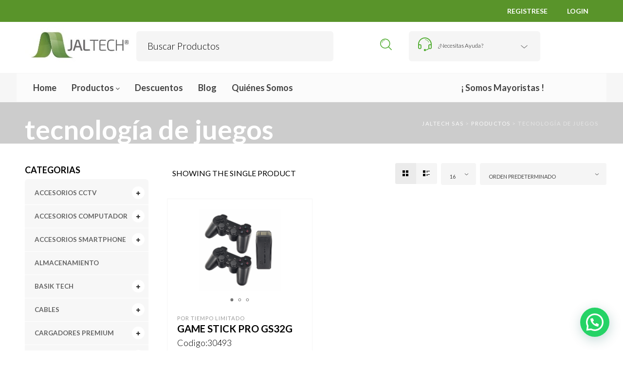

--- FILE ---
content_type: text/html; charset=UTF-8
request_url: https://jaltechsas.com/product-tag/tecnologia-de-juegos/
body_size: 35418
content:

<!DOCTYPE html>
<html lang="es">

<head>
	<meta charset="UTF-8">
    <meta name="viewport" content="width=device-width, initial-scale=1.0, maximum-scale=1.0, user-scalable=no" />
    
    <link rel="profile" href="http://gmpg.org/xfn/11">
    


	<!-- Google Tag Manager -->
	<script>(function(w,d,s,l,i){w[l]=w[l]||[];w[l].push({'gtm.start':
	new Date().getTime(),event:'gtm.js'});var f=d.getElementsByTagName(s)[0],
	j=d.createElement(s),dl=l!='dataLayer'?'&l='+l:'';j.async=true;j.src=
	'https://www.googletagmanager.com/gtm.js?id='+i+dl;f.parentNode.insertBefore(j,f);
	})(window,document,'script','dataLayer','GTM-MTRFHFP');</script>
	<!-- End Google Tag Manager -->

    
	<title>tecnología de juegos &#8211; Jaltech SAS</title>
<meta name='robots' content='max-image-preview:large' />
	<style>img:is([sizes="auto" i], [sizes^="auto," i]) { contain-intrinsic-size: 3000px 1500px }</style>
	
<!-- Google Tag Manager for WordPress by gtm4wp.com -->
<script data-cfasync="false" data-pagespeed-no-defer>
	var gtm4wp_datalayer_name = "dataLayer";
	var dataLayer = dataLayer || [];
	const gtm4wp_use_sku_instead = 0;
	const gtm4wp_currency = 'COP';
	const gtm4wp_product_per_impression = 10;
	const gtm4wp_clear_ecommerce = false;
	const gtm4wp_datalayer_max_timeout = 2000;

	const gtm4wp_scrollerscript_debugmode         = false;
	const gtm4wp_scrollerscript_callbacktime      = 100;
	const gtm4wp_scrollerscript_readerlocation    = 150;
	const gtm4wp_scrollerscript_contentelementid  = "content";
	const gtm4wp_scrollerscript_scannertime       = 60;
</script>
<!-- End Google Tag Manager for WordPress by gtm4wp.com --><link rel='dns-prefetch' href='//www.googletagmanager.com' />
<link rel='dns-prefetch' href='//cdn.jsdelivr.net' />
<link rel='dns-prefetch' href='//fonts.googleapis.com' />
<link rel='dns-prefetch' href='//maxcdn.bootstrapcdn.com' />
<link rel='preconnect' href='https://fonts.gstatic.com' crossorigin />
<link rel="alternate" type="application/rss+xml" title="Jaltech SAS &raquo; Feed" href="https://jaltechsas.com/feed/" />
<link rel="alternate" type="application/rss+xml" title="Jaltech SAS &raquo; Feed de los comentarios" href="https://jaltechsas.com/comments/feed/" />
<link rel="alternate" type="application/rss+xml" title="Jaltech SAS &raquo; tecnología de juegos Etiqueta Feed" href="https://jaltechsas.com/product-tag/tecnologia-de-juegos/feed/" />
    <meta name="facebook-domain-verification" content="vyt9n83tnkwqbq8hohmcgmg2731kfa" />
<script type="text/javascript">
/* <![CDATA[ */
window._wpemojiSettings = {"baseUrl":"https:\/\/s.w.org\/images\/core\/emoji\/16.0.1\/72x72\/","ext":".png","svgUrl":"https:\/\/s.w.org\/images\/core\/emoji\/16.0.1\/svg\/","svgExt":".svg","source":{"concatemoji":"https:\/\/jaltechsas.com\/wp-includes\/js\/wp-emoji-release.min.js?ver=6.8.3"}};
/*! This file is auto-generated */
!function(s,n){var o,i,e;function c(e){try{var t={supportTests:e,timestamp:(new Date).valueOf()};sessionStorage.setItem(o,JSON.stringify(t))}catch(e){}}function p(e,t,n){e.clearRect(0,0,e.canvas.width,e.canvas.height),e.fillText(t,0,0);var t=new Uint32Array(e.getImageData(0,0,e.canvas.width,e.canvas.height).data),a=(e.clearRect(0,0,e.canvas.width,e.canvas.height),e.fillText(n,0,0),new Uint32Array(e.getImageData(0,0,e.canvas.width,e.canvas.height).data));return t.every(function(e,t){return e===a[t]})}function u(e,t){e.clearRect(0,0,e.canvas.width,e.canvas.height),e.fillText(t,0,0);for(var n=e.getImageData(16,16,1,1),a=0;a<n.data.length;a++)if(0!==n.data[a])return!1;return!0}function f(e,t,n,a){switch(t){case"flag":return n(e,"\ud83c\udff3\ufe0f\u200d\u26a7\ufe0f","\ud83c\udff3\ufe0f\u200b\u26a7\ufe0f")?!1:!n(e,"\ud83c\udde8\ud83c\uddf6","\ud83c\udde8\u200b\ud83c\uddf6")&&!n(e,"\ud83c\udff4\udb40\udc67\udb40\udc62\udb40\udc65\udb40\udc6e\udb40\udc67\udb40\udc7f","\ud83c\udff4\u200b\udb40\udc67\u200b\udb40\udc62\u200b\udb40\udc65\u200b\udb40\udc6e\u200b\udb40\udc67\u200b\udb40\udc7f");case"emoji":return!a(e,"\ud83e\udedf")}return!1}function g(e,t,n,a){var r="undefined"!=typeof WorkerGlobalScope&&self instanceof WorkerGlobalScope?new OffscreenCanvas(300,150):s.createElement("canvas"),o=r.getContext("2d",{willReadFrequently:!0}),i=(o.textBaseline="top",o.font="600 32px Arial",{});return e.forEach(function(e){i[e]=t(o,e,n,a)}),i}function t(e){var t=s.createElement("script");t.src=e,t.defer=!0,s.head.appendChild(t)}"undefined"!=typeof Promise&&(o="wpEmojiSettingsSupports",i=["flag","emoji"],n.supports={everything:!0,everythingExceptFlag:!0},e=new Promise(function(e){s.addEventListener("DOMContentLoaded",e,{once:!0})}),new Promise(function(t){var n=function(){try{var e=JSON.parse(sessionStorage.getItem(o));if("object"==typeof e&&"number"==typeof e.timestamp&&(new Date).valueOf()<e.timestamp+604800&&"object"==typeof e.supportTests)return e.supportTests}catch(e){}return null}();if(!n){if("undefined"!=typeof Worker&&"undefined"!=typeof OffscreenCanvas&&"undefined"!=typeof URL&&URL.createObjectURL&&"undefined"!=typeof Blob)try{var e="postMessage("+g.toString()+"("+[JSON.stringify(i),f.toString(),p.toString(),u.toString()].join(",")+"));",a=new Blob([e],{type:"text/javascript"}),r=new Worker(URL.createObjectURL(a),{name:"wpTestEmojiSupports"});return void(r.onmessage=function(e){c(n=e.data),r.terminate(),t(n)})}catch(e){}c(n=g(i,f,p,u))}t(n)}).then(function(e){for(var t in e)n.supports[t]=e[t],n.supports.everything=n.supports.everything&&n.supports[t],"flag"!==t&&(n.supports.everythingExceptFlag=n.supports.everythingExceptFlag&&n.supports[t]);n.supports.everythingExceptFlag=n.supports.everythingExceptFlag&&!n.supports.flag,n.DOMReady=!1,n.readyCallback=function(){n.DOMReady=!0}}).then(function(){return e}).then(function(){var e;n.supports.everything||(n.readyCallback(),(e=n.source||{}).concatemoji?t(e.concatemoji):e.wpemoji&&e.twemoji&&(t(e.twemoji),t(e.wpemoji)))}))}((window,document),window._wpemojiSettings);
/* ]]> */
</script>
<style id='wp-emoji-styles-inline-css' type='text/css'>

	img.wp-smiley, img.emoji {
		display: inline !important;
		border: none !important;
		box-shadow: none !important;
		height: 1em !important;
		width: 1em !important;
		margin: 0 0.07em !important;
		vertical-align: -0.1em !important;
		background: none !important;
		padding: 0 !important;
	}
</style>
<style id='joinchat-button-style-inline-css' type='text/css'>
.wp-block-joinchat-button{border:none!important;text-align:center}.wp-block-joinchat-button figure{display:table;margin:0 auto;padding:0}.wp-block-joinchat-button figcaption{font:normal normal 400 .6em/2em var(--wp--preset--font-family--system-font,sans-serif);margin:0;padding:0}.wp-block-joinchat-button .joinchat-button__qr{background-color:#fff;border:6px solid #25d366;border-radius:30px;box-sizing:content-box;display:block;height:200px;margin:auto;overflow:hidden;padding:10px;width:200px}.wp-block-joinchat-button .joinchat-button__qr canvas,.wp-block-joinchat-button .joinchat-button__qr img{display:block;margin:auto}.wp-block-joinchat-button .joinchat-button__link{align-items:center;background-color:#25d366;border:6px solid #25d366;border-radius:30px;display:inline-flex;flex-flow:row nowrap;justify-content:center;line-height:1.25em;margin:0 auto;text-decoration:none}.wp-block-joinchat-button .joinchat-button__link:before{background:transparent var(--joinchat-ico) no-repeat center;background-size:100%;content:"";display:block;height:1.5em;margin:-.75em .75em -.75em 0;width:1.5em}.wp-block-joinchat-button figure+.joinchat-button__link{margin-top:10px}@media (orientation:landscape)and (min-height:481px),(orientation:portrait)and (min-width:481px){.wp-block-joinchat-button.joinchat-button--qr-only figure+.joinchat-button__link{display:none}}@media (max-width:480px),(orientation:landscape)and (max-height:480px){.wp-block-joinchat-button figure{display:none}}

</style>
<link rel='stylesheet' id='titan-adminbar-styles-css' href='https://jaltechsas.com/wp-content/plugins/anti-spam/assets/css/admin-bar.css?ver=7.4.0' type='text/css' media='all' />
<link rel='stylesheet' id='contact-form-7-css' href='https://jaltechsas.com/wp-content/plugins/contact-form-7/includes/css/styles.css?ver=6.1.3' type='text/css' media='all' />
<link rel='stylesheet' id='woocommerce-layout-css' href='https://jaltechsas.com/wp-content/plugins/woocommerce/assets/css/woocommerce-layout.css?ver=10.3.7' type='text/css' media='all' />
<link rel='stylesheet' id='woocommerce-smallscreen-css' href='https://jaltechsas.com/wp-content/plugins/woocommerce/assets/css/woocommerce-smallscreen.css?ver=10.3.7' type='text/css' media='only screen and (max-width: 768px)' />
<link rel='stylesheet' id='woocommerce-general-css' href='https://jaltechsas.com/wp-content/plugins/woocommerce/assets/css/woocommerce.css?ver=10.3.7' type='text/css' media='all' />
<style id='woocommerce-inline-inline-css' type='text/css'>
.woocommerce form .form-row .required { visibility: visible; }
</style>
<link rel='stylesheet' id='dashicons-css' href='https://jaltechsas.com/wp-includes/css/dashicons.min.css?ver=6.8.3' type='text/css' media='all' />
<link rel='stylesheet' id='wpmm_fontawesome_css-css' href='https://jaltechsas.com/wp-content/plugins/wp-megamenu/assets/font-awesome-4.7.0/css/font-awesome.min.css?ver=4.7.0' type='text/css' media='all' />
<link rel='stylesheet' id='wpmm_icofont_css-css' href='https://jaltechsas.com/wp-content/plugins/wp-megamenu/assets/icofont/icofont.min.css?ver=1.0.1' type='text/css' media='all' />
<link rel='stylesheet' id='wpmm_css-css' href='https://jaltechsas.com/wp-content/plugins/wp-megamenu/assets/css/wpmm.css?ver=1.4.2' type='text/css' media='all' />
<link rel='stylesheet' id='featuresbox_css-css' href='https://jaltechsas.com/wp-content/plugins/wp-megamenu/addons/wpmm-featuresbox/wpmm-featuresbox.css?ver=1' type='text/css' media='all' />
<link rel='stylesheet' id='postgrid_css-css' href='https://jaltechsas.com/wp-content/plugins/wp-megamenu/addons/wpmm-gridpost/wpmm-gridpost.css?ver=1' type='text/css' media='all' />
<link rel='stylesheet' id='woo-variation-gallery-slider-css' href='https://jaltechsas.com/wp-content/plugins/woo-variation-gallery/assets/css/slick.min.css?ver=1.8.1' type='text/css' media='all' />
<link rel='stylesheet' id='woo-variation-gallery-css' href='https://jaltechsas.com/wp-content/plugins/woo-variation-gallery/assets/css/frontend.min.css?ver=1741204294' type='text/css' media='all' />
<style id='woo-variation-gallery-inline-css' type='text/css'>
:root {--wvg-thumbnail-item: 4;--wvg-thumbnail-item-gap: 0px;--wvg-single-image-size: 600px;--wvg-gallery-width: 100%;--wvg-gallery-margin: 30px;}/* Default Width */.woo-variation-product-gallery {max-width: 100% !important;width: 100%;}/* Medium Devices, Desktops */@media only screen and (max-width: 992px) {.woo-variation-product-gallery {width: 500px;max-width: 100% !important;}}/* Small Devices, Tablets */@media only screen and (max-width: 768px) {.woo-variation-product-gallery {width: 720px;max-width: 100% !important;}}/* Extra Small Devices, Phones */@media only screen and (max-width: 480px) {.woo-variation-product-gallery {width: 320px;max-width: 100% !important;}}
</style>
<link rel='stylesheet' id='brands-styles-css' href='https://jaltechsas.com/wp-content/plugins/woocommerce/assets/css/brands.css?ver=10.3.7' type='text/css' media='all' />
<link rel='stylesheet' id='vc_plugin_table_style_css-css' href='https://jaltechsas.com/wp-content/plugins/easy-tables-vc/assets/css/style.min.css?ver=2.0.1' type='text/css' media='all' />
<link rel='stylesheet' id='vc_plugin_themes_css-css' href='https://jaltechsas.com/wp-content/plugins/easy-tables-vc/assets/css/themes.min.css?ver=2.0.1' type='text/css' media='all' />
<link rel='stylesheet' id='bsf-Defaults-css' href='https://jaltechsas.com/wp-content/uploads/smile_fonts/Defaults/Defaults.css?ver=3.19.10' type='text/css' media='all' />
<link rel='stylesheet' id='tooltipster-css' href='https://jaltechsas.com/wp-content/themes/woodstock/css/tooltipster.css?ver=3.3.0' type='text/css' media='all' />
<link rel='stylesheet' id='fresco-css' href='https://jaltechsas.com/wp-content/themes/woodstock/css/fresco/fresco.css?ver=1.3.0' type='text/css' media='all' />
<link rel='stylesheet' id='easyzoom-css' href='https://jaltechsas.com/wp-content/themes/woodstock/css/easyzoom.css?ver=1.0' type='text/css' media='all' />
<link rel='stylesheet' id='swiper-css' href='https://jaltechsas.com/wp-content/themes/woodstock/css/idangerous.swiper.css?ver=2.5.1' type='text/css' media='all' />
<link rel='stylesheet' id='nanoscroller-css' href='https://jaltechsas.com/wp-content/themes/woodstock/css/nanoscroller.css?ver=0.7.6' type='text/css' media='all' />
<link rel='stylesheet' id='select2-css' href='https://jaltechsas.com/wp-content/plugins/woocommerce/assets/css/select2.css?ver=10.3.7' type='text/css' media='all' />
<link rel='stylesheet' id='wstock-app-css' href='https://jaltechsas.com/wp-content/themes/woodstock/css/app.css?ver=1.0' type='text/css' media='all' />
<link rel='stylesheet' id='stylesheet-css' href='https://jaltechsas.com/wp-content/themes/woodstock-child/style.css?ver=1.0' type='text/css' media='all' />
<!--[if IE]>
<link rel='stylesheet' id='wstock-IE-css' href='https://jaltechsas.com/wp-content/themes/woodstock/css/ie.css?ver=1.5' type='text/css' media='all' />
<![endif]-->
<link rel="preload" as="style" href="https://fonts.googleapis.com/css?family=Lato:100,300,400,700,900,100italic,300italic,400italic,700italic,900italic&#038;subset=latin,latin-ext&#038;display=swap&#038;ver=1745241888" /><link rel="stylesheet" href="https://fonts.googleapis.com/css?family=Lato:100,300,400,700,900,100italic,300italic,400italic,700italic,900italic&#038;subset=latin,latin-ext&#038;display=swap&#038;ver=1745241888" media="print" onload="this.media='all'"><noscript><link rel="stylesheet" href="https://fonts.googleapis.com/css?family=Lato:100,300,400,700,900,100italic,300italic,400italic,700italic,900italic&#038;subset=latin,latin-ext&#038;display=swap&#038;ver=1745241888" /></noscript><link rel='stylesheet' id='woodstock-child-theme-css' href='https://jaltechsas.com/wp-content/themes/woodstock-child/style.css?ver=1768793749' type='text/css' media='all' />
<link rel='stylesheet' id='font-awesome-css' href='//maxcdn.bootstrapcdn.com/font-awesome/latest/css/font-awesome.min.css?ver=6.8.3' type='text/css' media='all' />
<link rel='stylesheet' id='popover-css' href='//cdn.jsdelivr.net/jquery.webui-popover/1.2.1/jquery.webui-popover.min.css?ver=6.8.3' type='text/css' media='all' />
<link rel='stylesheet' id='poppins-css' href='//fonts.googleapis.com/css?family=Poppins%3A100%2C100italic%2C200%2C200italic%2C300%2C300italic%2Cregular%2Citalic%2C500%2C500italic%2C600%2C600italic%2C700%2C700italic%2C800%2C800italic%2C900%2C900italic&#038;ver=1.4.2' type='text/css' media='all' />
<link rel='stylesheet' id='oswald-css' href='//fonts.googleapis.com/css?family=Oswald%3A200%2C300%2Cregular%2C500%2C600%2C700&#038;ver=1.4.2' type='text/css' media='all' />
<script type="text/template" id="tmpl-variation-template">
	<div class="woocommerce-variation-description">{{{ data.variation.variation_description }}}</div>
	<div class="woocommerce-variation-price">{{{ data.variation.price_html }}}</div>
	<div class="woocommerce-variation-availability">{{{ data.variation.availability_html }}}</div>
</script>
<script type="text/template" id="tmpl-unavailable-variation-template">
	<p role="alert">Lo siento, este producto no está disponible. Por favor, elige otra combinación.</p>
</script>
<script type="text/javascript" src="https://jaltechsas.com/wp-includes/js/jquery/jquery.min.js?ver=3.7.1" id="jquery-core-js"></script>
<script type="text/javascript" src="https://jaltechsas.com/wp-includes/js/jquery/jquery-migrate.min.js?ver=3.4.1" id="jquery-migrate-js"></script>
<script type="text/javascript" id="woocommerce-google-analytics-integration-gtag-js-after">
/* <![CDATA[ */
/* Google Analytics for WooCommerce (gtag.js) */
					window.dataLayer = window.dataLayer || [];
					function gtag(){dataLayer.push(arguments);}
					// Set up default consent state.
					for ( const mode of [{"analytics_storage":"denied","ad_storage":"denied","ad_user_data":"denied","ad_personalization":"denied","region":["AT","BE","BG","HR","CY","CZ","DK","EE","FI","FR","DE","GR","HU","IS","IE","IT","LV","LI","LT","LU","MT","NL","NO","PL","PT","RO","SK","SI","ES","SE","GB","CH"]}] || [] ) {
						gtag( "consent", "default", { "wait_for_update": 500, ...mode } );
					}
					gtag("js", new Date());
					gtag("set", "developer_id.dOGY3NW", true);
					gtag("config", "G-NSZQ6C460J", {"track_404":true,"allow_google_signals":true,"logged_in":false,"linker":{"domains":[],"allow_incoming":false},"custom_map":{"dimension1":"logged_in"}});
/* ]]> */
</script>
<script type="text/javascript" src="https://jaltechsas.com/wp-content/plugins/revslider/public/assets/js/rbtools.min.js?ver=6.6.18" async id="tp-tools-js"></script>
<script type="text/javascript" src="https://jaltechsas.com/wp-content/plugins/revslider/public/assets/js/rs6.min.js?ver=6.6.18" async id="revmin-js"></script>
<script type="text/javascript" src="https://jaltechsas.com/wp-content/plugins/woocommerce/assets/js/jquery-blockui/jquery.blockUI.min.js?ver=2.7.0-wc.10.3.7" id="wc-jquery-blockui-js" data-wp-strategy="defer"></script>
<script type="text/javascript" id="wc-add-to-cart-js-extra">
/* <![CDATA[ */
var wc_add_to_cart_params = {"ajax_url":"\/wp-admin\/admin-ajax.php","wc_ajax_url":"\/?wc-ajax=%%endpoint%%","i18n_view_cart":"Ver carrito","cart_url":"https:\/\/jaltechsas.com\/cart\/","is_cart":"","cart_redirect_after_add":"no"};
/* ]]> */
</script>
<script type="text/javascript" src="https://jaltechsas.com/wp-content/plugins/woocommerce/assets/js/frontend/add-to-cart.min.js?ver=10.3.7" id="wc-add-to-cart-js" data-wp-strategy="defer"></script>
<script type="text/javascript" src="https://jaltechsas.com/wp-content/plugins/woocommerce/assets/js/js-cookie/js.cookie.min.js?ver=2.1.4-wc.10.3.7" id="wc-js-cookie-js" data-wp-strategy="defer"></script>
<script type="text/javascript" src="https://jaltechsas.com/wp-content/plugins/wp-megamenu/addons/wpmm-featuresbox/wpmm-featuresbox.js?ver=1" id="featuresbox-style-js"></script>
<script type="text/javascript" id="postgrid-style-js-extra">
/* <![CDATA[ */
var postgrid_ajax_load = {"ajax_url":"https:\/\/jaltechsas.com\/wp-admin\/admin-ajax.php","redirecturl":"https:\/\/jaltechsas.com\/"};
/* ]]> */
</script>
<script type="text/javascript" src="https://jaltechsas.com/wp-content/plugins/wp-megamenu/addons/wpmm-gridpost/wpmm-gridpost.js?ver=1" id="postgrid-style-js"></script>
<script type="text/javascript" src="https://jaltechsas.com/wp-content/plugins/duracelltomi-google-tag-manager/dist/js/analytics-talk-content-tracking.js?ver=1.22.3" id="gtm4wp-scroll-tracking-js"></script>
<script type="text/javascript" src="https://jaltechsas.com/wp-content/plugins/js_composer/assets/js/vendors/woocommerce-add-to-cart.js?ver=6.4.1" id="vc_woocommerce-add-to-cart-js-js"></script>
<script type="text/javascript" src="https://jaltechsas.com/wp-includes/js/underscore.min.js?ver=1.13.7" id="underscore-js"></script>
<script type="text/javascript" id="wp-util-js-extra">
/* <![CDATA[ */
var _wpUtilSettings = {"ajax":{"url":"\/wp-admin\/admin-ajax.php"}};
/* ]]> */
</script>
<script type="text/javascript" src="https://jaltechsas.com/wp-includes/js/wp-util.min.js?ver=6.8.3" id="wp-util-js"></script>

<!-- Fragmento de código de la etiqueta de Google (gtag.js) añadida por Site Kit -->
<!-- Fragmento de código de Google Analytics añadido por Site Kit -->
<script type="text/javascript" src="https://www.googletagmanager.com/gtag/js?id=GT-NN66VLTT" id="google_gtagjs-js" async></script>
<script type="text/javascript" id="google_gtagjs-js-after">
/* <![CDATA[ */
window.dataLayer = window.dataLayer || [];function gtag(){dataLayer.push(arguments);}
gtag("set","linker",{"domains":["jaltechsas.com"]});
gtag("js", new Date());
gtag("set", "developer_id.dZTNiMT", true);
gtag("config", "GT-NN66VLTT");
 window._googlesitekit = window._googlesitekit || {}; window._googlesitekit.throttledEvents = []; window._googlesitekit.gtagEvent = (name, data) => { var key = JSON.stringify( { name, data } ); if ( !! window._googlesitekit.throttledEvents[ key ] ) { return; } window._googlesitekit.throttledEvents[ key ] = true; setTimeout( () => { delete window._googlesitekit.throttledEvents[ key ]; }, 5 ); gtag( "event", name, { ...data, event_source: "site-kit" } ); }; 
/* ]]> */
</script>
<link rel="https://api.w.org/" href="https://jaltechsas.com/wp-json/" /><link rel="alternate" title="JSON" type="application/json" href="https://jaltechsas.com/wp-json/wp/v2/product_tag/1195" /><meta name="generator" content="Redux 4.5.8" /><meta name="generator" content="Site Kit by Google 1.170.0" /><style>.wp-megamenu-wrap &gt; ul.wp-megamenu &gt; li.wpmm_mega_menu &gt; .wpmm-strees-row-container 
                        &gt; ul.wp-megamenu-sub-menu { width: 100% !important;}.wp-megamenu &gt; li.wp-megamenu-item-124964.wpmm-item-fixed-width  &gt; ul.wp-megamenu-sub-menu { width: 100% !important;}.wpmm-nav-wrap ul.wp-megamenu&gt;li ul.wp-megamenu-sub-menu #wp-megamenu-item-124964&gt;a { }.wpmm-nav-wrap .wp-megamenu&gt;li&gt;ul.wp-megamenu-sub-menu li#wp-megamenu-item-124964&gt;a { }li#wp-megamenu-item-124964&gt; ul ul ul&gt; li { width: 100%; display: inline-block;} li#wp-megamenu-item-124964 a { }#wp-megamenu-item-124964&gt; .wp-megamenu-sub-menu { }.wp-megamenu-wrap &gt; ul.wp-megamenu &gt; li.wpmm_mega_menu &gt; .wpmm-strees-row-container 
                        &gt; ul.wp-megamenu-sub-menu { width: 100% !important;}.wp-megamenu &gt; li.wp-megamenu-item-124961.wpmm-item-fixed-width  &gt; ul.wp-megamenu-sub-menu { width: 100% !important;}.wpmm-nav-wrap ul.wp-megamenu&gt;li ul.wp-megamenu-sub-menu #wp-megamenu-item-124961&gt;a { }.wpmm-nav-wrap .wp-megamenu&gt;li&gt;ul.wp-megamenu-sub-menu li#wp-megamenu-item-124961&gt;a { }li#wp-megamenu-item-124961&gt; ul ul ul&gt; li { width: 100%; display: inline-block;} li#wp-megamenu-item-124961 a { }#wp-megamenu-item-124961&gt; .wp-megamenu-sub-menu { }.wp-megamenu-wrap &gt; ul.wp-megamenu &gt; li.wpmm_mega_menu &gt; .wpmm-strees-row-container 
                        &gt; ul.wp-megamenu-sub-menu { width: 100% !important;}.wp-megamenu &gt; li.wp-megamenu-item-124965.wpmm-item-fixed-width  &gt; ul.wp-megamenu-sub-menu { width: 100% !important;}.wpmm-nav-wrap ul.wp-megamenu&gt;li ul.wp-megamenu-sub-menu #wp-megamenu-item-124965&gt;a { }.wpmm-nav-wrap .wp-megamenu&gt;li&gt;ul.wp-megamenu-sub-menu li#wp-megamenu-item-124965&gt;a { }li#wp-megamenu-item-124965&gt; ul ul ul&gt; li { width: 100%; display: inline-block;} li#wp-megamenu-item-124965 a { }#wp-megamenu-item-124965&gt; .wp-megamenu-sub-menu { }.wp-megamenu-wrap &gt; ul.wp-megamenu &gt; li.wpmm_mega_menu &gt; .wpmm-strees-row-container 
                        &gt; ul.wp-megamenu-sub-menu { width: 100% !important;}.wp-megamenu &gt; li.wp-megamenu-item-36125.wpmm-item-fixed-width  &gt; ul.wp-megamenu-sub-menu { width: 100% !important;}.wpmm-nav-wrap ul.wp-megamenu&gt;li ul.wp-megamenu-sub-menu #wp-megamenu-item-36125&gt;a { }.wpmm-nav-wrap .wp-megamenu&gt;li&gt;ul.wp-megamenu-sub-menu li#wp-megamenu-item-36125&gt;a { }li#wp-megamenu-item-36125&gt; ul ul ul&gt; li { width: 100%; display: inline-block;} li#wp-megamenu-item-36125 a { }#wp-megamenu-item-36125&gt; .wp-megamenu-sub-menu { }.wp-megamenu-wrap &gt; ul.wp-megamenu &gt; li.wpmm_mega_menu &gt; .wpmm-strees-row-container 
                        &gt; ul.wp-megamenu-sub-menu { width: 100% !important;}.wp-megamenu &gt; li.wp-megamenu-item-124956.wpmm-item-fixed-width  &gt; ul.wp-megamenu-sub-menu { width: 100% !important;}.wpmm-nav-wrap ul.wp-megamenu&gt;li ul.wp-megamenu-sub-menu #wp-megamenu-item-124956&gt;a { }.wpmm-nav-wrap .wp-megamenu&gt;li&gt;ul.wp-megamenu-sub-menu li#wp-megamenu-item-124956&gt;a { }li#wp-megamenu-item-124956&gt; ul ul ul&gt; li { width: 100%; display: inline-block;} li#wp-megamenu-item-124956 a { }#wp-megamenu-item-124956&gt; .wp-megamenu-sub-menu { }.wp-megamenu-wrap &gt; ul.wp-megamenu &gt; li.wpmm_mega_menu &gt; .wpmm-strees-row-container 
                        &gt; ul.wp-megamenu-sub-menu { width: 100% !important;}.wp-megamenu &gt; li.wp-megamenu-item-124957.wpmm-item-fixed-width  &gt; ul.wp-megamenu-sub-menu { width: 100% !important;}.wpmm-nav-wrap ul.wp-megamenu&gt;li ul.wp-megamenu-sub-menu #wp-megamenu-item-124957&gt;a { }.wpmm-nav-wrap .wp-megamenu&gt;li&gt;ul.wp-megamenu-sub-menu li#wp-megamenu-item-124957&gt;a { }li#wp-megamenu-item-124957&gt; ul ul ul&gt; li { width: 100%; display: inline-block;} li#wp-megamenu-item-124957 a { }#wp-megamenu-item-124957&gt; .wp-megamenu-sub-menu { }.wp-megamenu-wrap &gt; ul.wp-megamenu &gt; li.wpmm_mega_menu &gt; .wpmm-strees-row-container 
                        &gt; ul.wp-megamenu-sub-menu { width: 100% !important;}.wp-megamenu &gt; li.wp-megamenu-item-124955.wpmm-item-fixed-width  &gt; ul.wp-megamenu-sub-menu { width: 100% !important;}.wpmm-nav-wrap ul.wp-megamenu&gt;li ul.wp-megamenu-sub-menu #wp-megamenu-item-124955&gt;a { }.wpmm-nav-wrap .wp-megamenu&gt;li&gt;ul.wp-megamenu-sub-menu li#wp-megamenu-item-124955&gt;a { }li#wp-megamenu-item-124955&gt; ul ul ul&gt; li { width: 100%; display: inline-block;} li#wp-megamenu-item-124955 a { }#wp-megamenu-item-124955&gt; .wp-megamenu-sub-menu { }.wp-megamenu-wrap &gt; ul.wp-megamenu &gt; li.wpmm_mega_menu &gt; .wpmm-strees-row-container 
                        &gt; ul.wp-megamenu-sub-menu { width: 100% !important;}.wp-megamenu &gt; li.wp-megamenu-item-144170.wpmm-item-fixed-width  &gt; ul.wp-megamenu-sub-menu { width: 100% !important;}.wpmm-nav-wrap ul.wp-megamenu&gt;li ul.wp-megamenu-sub-menu #wp-megamenu-item-144170&gt;a { }.wpmm-nav-wrap .wp-megamenu&gt;li&gt;ul.wp-megamenu-sub-menu li#wp-megamenu-item-144170&gt;a { }li#wp-megamenu-item-144170&gt; ul ul ul&gt; li { width: 100%; display: inline-block;} li#wp-megamenu-item-144170 a { }#wp-megamenu-item-144170&gt; .wp-megamenu-sub-menu { }.wp-megamenu-wrap &gt; ul.wp-megamenu &gt; li.wpmm_mega_menu &gt; .wpmm-strees-row-container 
                        &gt; ul.wp-megamenu-sub-menu { width: 100% !important;}.wp-megamenu &gt; li.wp-megamenu-item-144174.wpmm-item-fixed-width  &gt; ul.wp-megamenu-sub-menu { width: 100% !important;}.wpmm-nav-wrap ul.wp-megamenu&gt;li ul.wp-megamenu-sub-menu #wp-megamenu-item-144174&gt;a { }.wpmm-nav-wrap .wp-megamenu&gt;li&gt;ul.wp-megamenu-sub-menu li#wp-megamenu-item-144174&gt;a { }li#wp-megamenu-item-144174&gt; ul ul ul&gt; li { width: 100%; display: inline-block;} li#wp-megamenu-item-144174 a { }#wp-megamenu-item-144174&gt; .wp-megamenu-sub-menu { }.wp-megamenu-wrap &gt; ul.wp-megamenu &gt; li.wpmm_mega_menu &gt; .wpmm-strees-row-container 
                        &gt; ul.wp-megamenu-sub-menu { width: 100% !important;}.wp-megamenu &gt; li.wp-megamenu-item-144169.wpmm-item-fixed-width  &gt; ul.wp-megamenu-sub-menu { width: 100% !important;}.wpmm-nav-wrap ul.wp-megamenu&gt;li ul.wp-megamenu-sub-menu #wp-megamenu-item-144169&gt;a { }.wpmm-nav-wrap .wp-megamenu&gt;li&gt;ul.wp-megamenu-sub-menu li#wp-megamenu-item-144169&gt;a { }li#wp-megamenu-item-144169&gt; ul ul ul&gt; li { width: 100%; display: inline-block;} li#wp-megamenu-item-144169 a { }#wp-megamenu-item-144169&gt; .wp-megamenu-sub-menu { }.wp-megamenu-wrap &gt; ul.wp-megamenu &gt; li.wpmm_mega_menu &gt; .wpmm-strees-row-container 
                        &gt; ul.wp-megamenu-sub-menu { width: 100% !important;}.wp-megamenu &gt; li.wp-megamenu-item-144171.wpmm-item-fixed-width  &gt; ul.wp-megamenu-sub-menu { width: 100% !important;}.wpmm-nav-wrap ul.wp-megamenu&gt;li ul.wp-megamenu-sub-menu #wp-megamenu-item-144171&gt;a { }.wpmm-nav-wrap .wp-megamenu&gt;li&gt;ul.wp-megamenu-sub-menu li#wp-megamenu-item-144171&gt;a { }li#wp-megamenu-item-144171&gt; ul ul ul&gt; li { width: 100%; display: inline-block;} li#wp-megamenu-item-144171 a { }#wp-megamenu-item-144171&gt; .wp-megamenu-sub-menu { }.wp-megamenu-wrap &gt; ul.wp-megamenu &gt; li.wpmm_mega_menu &gt; .wpmm-strees-row-container 
                        &gt; ul.wp-megamenu-sub-menu { width: 100% !important;}.wp-megamenu &gt; li.wp-megamenu-item-144185.wpmm-item-fixed-width  &gt; ul.wp-megamenu-sub-menu { width: 100% !important;}.wpmm-nav-wrap ul.wp-megamenu&gt;li ul.wp-megamenu-sub-menu #wp-megamenu-item-144185&gt;a { }.wpmm-nav-wrap .wp-megamenu&gt;li&gt;ul.wp-megamenu-sub-menu li#wp-megamenu-item-144185&gt;a { }li#wp-megamenu-item-144185&gt; ul ul ul&gt; li { width: 100%; display: inline-block;} li#wp-megamenu-item-144185 a { }#wp-megamenu-item-144185&gt; .wp-megamenu-sub-menu { }.wp-megamenu-wrap &gt; ul.wp-megamenu &gt; li.wpmm_mega_menu &gt; .wpmm-strees-row-container 
                        &gt; ul.wp-megamenu-sub-menu { width: 100% !important;}.wp-megamenu &gt; li.wp-megamenu-item-144182.wpmm-item-fixed-width  &gt; ul.wp-megamenu-sub-menu { width: 100% !important;}.wpmm-nav-wrap ul.wp-megamenu&gt;li ul.wp-megamenu-sub-menu #wp-megamenu-item-144182&gt;a { }.wpmm-nav-wrap .wp-megamenu&gt;li&gt;ul.wp-megamenu-sub-menu li#wp-megamenu-item-144182&gt;a { }li#wp-megamenu-item-144182&gt; ul ul ul&gt; li { width: 100%; display: inline-block;} li#wp-megamenu-item-144182 a { }#wp-megamenu-item-144182&gt; .wp-megamenu-sub-menu { }.wp-megamenu-wrap &gt; ul.wp-megamenu &gt; li.wpmm_mega_menu &gt; .wpmm-strees-row-container 
                        &gt; ul.wp-megamenu-sub-menu { width: 100% !important;}.wp-megamenu &gt; li.wp-megamenu-item-144184.wpmm-item-fixed-width  &gt; ul.wp-megamenu-sub-menu { width: 100% !important;}.wpmm-nav-wrap ul.wp-megamenu&gt;li ul.wp-megamenu-sub-menu #wp-megamenu-item-144184&gt;a { }.wpmm-nav-wrap .wp-megamenu&gt;li&gt;ul.wp-megamenu-sub-menu li#wp-megamenu-item-144184&gt;a { }li#wp-megamenu-item-144184&gt; ul ul ul&gt; li { width: 100%; display: inline-block;} li#wp-megamenu-item-144184 a { }#wp-megamenu-item-144184&gt; .wp-megamenu-sub-menu { }.wp-megamenu-wrap &gt; ul.wp-megamenu &gt; li.wpmm_mega_menu &gt; .wpmm-strees-row-container 
                        &gt; ul.wp-megamenu-sub-menu { width: 100% !important;}.wp-megamenu &gt; li.wp-megamenu-item-144179.wpmm-item-fixed-width  &gt; ul.wp-megamenu-sub-menu { width: 100% !important;}.wpmm-nav-wrap ul.wp-megamenu&gt;li ul.wp-megamenu-sub-menu #wp-megamenu-item-144179&gt;a { }.wpmm-nav-wrap .wp-megamenu&gt;li&gt;ul.wp-megamenu-sub-menu li#wp-megamenu-item-144179&gt;a { }li#wp-megamenu-item-144179&gt; ul ul ul&gt; li { width: 100%; display: inline-block;} li#wp-megamenu-item-144179 a { }#wp-megamenu-item-144179&gt; .wp-megamenu-sub-menu { }.wp-megamenu-wrap &gt; ul.wp-megamenu &gt; li.wpmm_mega_menu &gt; .wpmm-strees-row-container 
                        &gt; ul.wp-megamenu-sub-menu { width: 100% !important;}.wp-megamenu &gt; li.wp-megamenu-item-156365.wpmm-item-fixed-width  &gt; ul.wp-megamenu-sub-menu { width: 100% !important;}.wpmm-nav-wrap ul.wp-megamenu&gt;li ul.wp-megamenu-sub-menu #wp-megamenu-item-156365&gt;a { }.wpmm-nav-wrap .wp-megamenu&gt;li&gt;ul.wp-megamenu-sub-menu li#wp-megamenu-item-156365&gt;a { }li#wp-megamenu-item-156365&gt; ul ul ul&gt; li { width: 100%; display: inline-block;} li#wp-megamenu-item-156365 a { }#wp-megamenu-item-156365&gt; .wp-megamenu-sub-menu { }.wp-megamenu-wrap &gt; ul.wp-megamenu &gt; li.wpmm_mega_menu &gt; .wpmm-strees-row-container 
                        &gt; ul.wp-megamenu-sub-menu { width: 100% !important;}.wp-megamenu &gt; li.wp-megamenu-item-144175.wpmm-item-fixed-width  &gt; ul.wp-megamenu-sub-menu { width: 100% !important;}.wpmm-nav-wrap ul.wp-megamenu&gt;li ul.wp-megamenu-sub-menu #wp-megamenu-item-144175&gt;a { }.wpmm-nav-wrap .wp-megamenu&gt;li&gt;ul.wp-megamenu-sub-menu li#wp-megamenu-item-144175&gt;a { }li#wp-megamenu-item-144175&gt; ul ul ul&gt; li { width: 100%; display: inline-block;} li#wp-megamenu-item-144175 a { }#wp-megamenu-item-144175&gt; .wp-megamenu-sub-menu { }.wp-megamenu-wrap &gt; ul.wp-megamenu &gt; li.wpmm_mega_menu &gt; .wpmm-strees-row-container 
                        &gt; ul.wp-megamenu-sub-menu { width: 100% !important;}.wp-megamenu &gt; li.wp-megamenu-item-144180.wpmm-item-fixed-width  &gt; ul.wp-megamenu-sub-menu { width: 100% !important;}.wpmm-nav-wrap ul.wp-megamenu&gt;li ul.wp-megamenu-sub-menu #wp-megamenu-item-144180&gt;a { }.wpmm-nav-wrap .wp-megamenu&gt;li&gt;ul.wp-megamenu-sub-menu li#wp-megamenu-item-144180&gt;a { }li#wp-megamenu-item-144180&gt; ul ul ul&gt; li { width: 100%; display: inline-block;} li#wp-megamenu-item-144180 a { }#wp-megamenu-item-144180&gt; .wp-megamenu-sub-menu { }.wp-megamenu-wrap &gt; ul.wp-megamenu &gt; li.wpmm_mega_menu &gt; .wpmm-strees-row-container 
                        &gt; ul.wp-megamenu-sub-menu { width: 100% !important;}.wp-megamenu &gt; li.wp-megamenu-item-156368.wpmm-item-fixed-width  &gt; ul.wp-megamenu-sub-menu { width: 100% !important;}.wpmm-nav-wrap ul.wp-megamenu&gt;li ul.wp-megamenu-sub-menu #wp-megamenu-item-156368&gt;a { }.wpmm-nav-wrap .wp-megamenu&gt;li&gt;ul.wp-megamenu-sub-menu li#wp-megamenu-item-156368&gt;a { }li#wp-megamenu-item-156368&gt; ul ul ul&gt; li { width: 100%; display: inline-block;} li#wp-megamenu-item-156368 a { }#wp-megamenu-item-156368&gt; .wp-megamenu-sub-menu { }.wp-megamenu-wrap &gt; ul.wp-megamenu &gt; li.wpmm_mega_menu &gt; .wpmm-strees-row-container 
                        &gt; ul.wp-megamenu-sub-menu { width: 100% !important;}.wp-megamenu &gt; li.wp-megamenu-item-156367.wpmm-item-fixed-width  &gt; ul.wp-megamenu-sub-menu { width: 100% !important;}.wpmm-nav-wrap ul.wp-megamenu&gt;li ul.wp-megamenu-sub-menu #wp-megamenu-item-156367&gt;a { }.wpmm-nav-wrap .wp-megamenu&gt;li&gt;ul.wp-megamenu-sub-menu li#wp-megamenu-item-156367&gt;a { }li#wp-megamenu-item-156367&gt; ul ul ul&gt; li { width: 100%; display: inline-block;} li#wp-megamenu-item-156367 a { }#wp-megamenu-item-156367&gt; .wp-megamenu-sub-menu { }.wp-megamenu-wrap &gt; ul.wp-megamenu &gt; li.wpmm_mega_menu &gt; .wpmm-strees-row-container 
                        &gt; ul.wp-megamenu-sub-menu { width: 100% !important;}.wp-megamenu &gt; li.wp-megamenu-item-144181.wpmm-item-fixed-width  &gt; ul.wp-megamenu-sub-menu { width: 100% !important;}.wpmm-nav-wrap ul.wp-megamenu&gt;li ul.wp-megamenu-sub-menu #wp-megamenu-item-144181&gt;a { }.wpmm-nav-wrap .wp-megamenu&gt;li&gt;ul.wp-megamenu-sub-menu li#wp-megamenu-item-144181&gt;a { }li#wp-megamenu-item-144181&gt; ul ul ul&gt; li { width: 100%; display: inline-block;} li#wp-megamenu-item-144181 a { }#wp-megamenu-item-144181&gt; .wp-megamenu-sub-menu { }.wp-megamenu-wrap &gt; ul.wp-megamenu &gt; li.wpmm_mega_menu &gt; .wpmm-strees-row-container 
                        &gt; ul.wp-megamenu-sub-menu { width: 100% !important;}.wp-megamenu &gt; li.wp-megamenu-item-156364.wpmm-item-fixed-width  &gt; ul.wp-megamenu-sub-menu { width: 100% !important;}.wpmm-nav-wrap ul.wp-megamenu&gt;li ul.wp-megamenu-sub-menu #wp-megamenu-item-156364&gt;a { }.wpmm-nav-wrap .wp-megamenu&gt;li&gt;ul.wp-megamenu-sub-menu li#wp-megamenu-item-156364&gt;a { }li#wp-megamenu-item-156364&gt; ul ul ul&gt; li { width: 100%; display: inline-block;} li#wp-megamenu-item-156364 a { }#wp-megamenu-item-156364&gt; .wp-megamenu-sub-menu { }.wp-megamenu-wrap &gt; ul.wp-megamenu &gt; li.wpmm_mega_menu &gt; .wpmm-strees-row-container 
                        &gt; ul.wp-megamenu-sub-menu { width: 100% !important;}.wp-megamenu &gt; li.wp-megamenu-item-144177.wpmm-item-fixed-width  &gt; ul.wp-megamenu-sub-menu { width: 100% !important;}.wpmm-nav-wrap ul.wp-megamenu&gt;li ul.wp-megamenu-sub-menu #wp-megamenu-item-144177&gt;a { }.wpmm-nav-wrap .wp-megamenu&gt;li&gt;ul.wp-megamenu-sub-menu li#wp-megamenu-item-144177&gt;a { }li#wp-megamenu-item-144177&gt; ul ul ul&gt; li { width: 100%; display: inline-block;} li#wp-megamenu-item-144177 a { }#wp-megamenu-item-144177&gt; .wp-megamenu-sub-menu { }.wp-megamenu-wrap &gt; ul.wp-megamenu &gt; li.wpmm_mega_menu &gt; .wpmm-strees-row-container 
                        &gt; ul.wp-megamenu-sub-menu { width: 100% !important;}.wp-megamenu &gt; li.wp-megamenu-item-124959.wpmm-item-fixed-width  &gt; ul.wp-megamenu-sub-menu { width: 100% !important;}.wpmm-nav-wrap ul.wp-megamenu&gt;li ul.wp-megamenu-sub-menu #wp-megamenu-item-124959&gt;a { }.wpmm-nav-wrap .wp-megamenu&gt;li&gt;ul.wp-megamenu-sub-menu li#wp-megamenu-item-124959&gt;a { }li#wp-megamenu-item-124959&gt; ul ul ul&gt; li { width: 100%; display: inline-block;} li#wp-megamenu-item-124959 a { }#wp-megamenu-item-124959&gt; .wp-megamenu-sub-menu { }.wp-megamenu-wrap &gt; ul.wp-megamenu &gt; li.wpmm_mega_menu &gt; .wpmm-strees-row-container 
                        &gt; ul.wp-megamenu-sub-menu { width: 100% !important;}.wp-megamenu &gt; li.wp-megamenu-item-36117.wpmm-item-fixed-width  &gt; ul.wp-megamenu-sub-menu { width: 100% !important;}.wpmm-nav-wrap ul.wp-megamenu&gt;li ul.wp-megamenu-sub-menu #wp-megamenu-item-36117&gt;a { }.wpmm-nav-wrap .wp-megamenu&gt;li&gt;ul.wp-megamenu-sub-menu li#wp-megamenu-item-36117&gt;a { }li#wp-megamenu-item-36117&gt; ul ul ul&gt; li { width: 100%; display: inline-block;} li#wp-megamenu-item-36117 a { }#wp-megamenu-item-36117&gt; .wp-megamenu-sub-menu { }.wp-megamenu-wrap &gt; ul.wp-megamenu &gt; li.wpmm_mega_menu &gt; .wpmm-strees-row-container 
                        &gt; ul.wp-megamenu-sub-menu { width: 100% !important;}.wp-megamenu &gt; li.wp-megamenu-item-36121.wpmm-item-fixed-width  &gt; ul.wp-megamenu-sub-menu { width: 100% !important;}.wpmm-nav-wrap ul.wp-megamenu&gt;li ul.wp-megamenu-sub-menu #wp-megamenu-item-36121&gt;a { }.wpmm-nav-wrap .wp-megamenu&gt;li&gt;ul.wp-megamenu-sub-menu li#wp-megamenu-item-36121&gt;a { }li#wp-megamenu-item-36121&gt; ul ul ul&gt; li { width: 100%; display: inline-block;} li#wp-megamenu-item-36121 a { }#wp-megamenu-item-36121&gt; .wp-megamenu-sub-menu { }.wp-megamenu-wrap &gt; ul.wp-megamenu &gt; li.wpmm_mega_menu &gt; .wpmm-strees-row-container 
                        &gt; ul.wp-megamenu-sub-menu { width: 100% !important;}.wp-megamenu &gt; li.wp-megamenu-item-124953.wpmm-item-fixed-width  &gt; ul.wp-megamenu-sub-menu { width: 100% !important;}.wpmm-nav-wrap ul.wp-megamenu&gt;li ul.wp-megamenu-sub-menu #wp-megamenu-item-124953&gt;a { }.wpmm-nav-wrap .wp-megamenu&gt;li&gt;ul.wp-megamenu-sub-menu li#wp-megamenu-item-124953&gt;a { }li#wp-megamenu-item-124953&gt; ul ul ul&gt; li { width: 100%; display: inline-block;} li#wp-megamenu-item-124953 a { }#wp-megamenu-item-124953&gt; .wp-megamenu-sub-menu { }.wp-megamenu-wrap &gt; ul.wp-megamenu &gt; li.wpmm_mega_menu &gt; .wpmm-strees-row-container 
                        &gt; ul.wp-megamenu-sub-menu { width: 100% !important;}.wp-megamenu &gt; li.wp-megamenu-item-194700.wpmm-item-fixed-width  &gt; ul.wp-megamenu-sub-menu { width: 100% !important;}.wpmm-nav-wrap ul.wp-megamenu&gt;li ul.wp-megamenu-sub-menu #wp-megamenu-item-194700&gt;a { }.wpmm-nav-wrap .wp-megamenu&gt;li&gt;ul.wp-megamenu-sub-menu li#wp-megamenu-item-194700&gt;a { }li#wp-megamenu-item-194700&gt; ul ul ul&gt; li { width: 100%; display: inline-block;} li#wp-megamenu-item-194700 a { }#wp-megamenu-item-194700&gt; .wp-megamenu-sub-menu { }.wp-megamenu-wrap &gt; ul.wp-megamenu &gt; li.wpmm_mega_menu &gt; .wpmm-strees-row-container 
                        &gt; ul.wp-megamenu-sub-menu { width: 100% !important;}.wp-megamenu &gt; li.wp-megamenu-item-194699.wpmm-item-fixed-width  &gt; ul.wp-megamenu-sub-menu { width: 100% !important;}.wpmm-nav-wrap ul.wp-megamenu&gt;li ul.wp-megamenu-sub-menu #wp-megamenu-item-194699&gt;a { }.wpmm-nav-wrap .wp-megamenu&gt;li&gt;ul.wp-megamenu-sub-menu li#wp-megamenu-item-194699&gt;a { }li#wp-megamenu-item-194699&gt; ul ul ul&gt; li { width: 100%; display: inline-block;} li#wp-megamenu-item-194699 a { }#wp-megamenu-item-194699&gt; .wp-megamenu-sub-menu { }.wp-megamenu-wrap &gt; ul.wp-megamenu &gt; li.wpmm_mega_menu &gt; .wpmm-strees-row-container 
                        &gt; ul.wp-megamenu-sub-menu { width: 100% !important;}.wp-megamenu &gt; li.wp-megamenu-item-194720.wpmm-item-fixed-width  &gt; ul.wp-megamenu-sub-menu { width: 100% !important;}.wpmm-nav-wrap ul.wp-megamenu&gt;li ul.wp-megamenu-sub-menu #wp-megamenu-item-194720&gt;a { }.wpmm-nav-wrap .wp-megamenu&gt;li&gt;ul.wp-megamenu-sub-menu li#wp-megamenu-item-194720&gt;a { }li#wp-megamenu-item-194720&gt; ul ul ul&gt; li { width: 100%; display: inline-block;} li#wp-megamenu-item-194720 a { }#wp-megamenu-item-194720&gt; .wp-megamenu-sub-menu { }.wp-megamenu-wrap &gt; ul.wp-megamenu &gt; li.wpmm_mega_menu &gt; .wpmm-strees-row-container 
                        &gt; ul.wp-megamenu-sub-menu { width: 100% !important;}.wp-megamenu &gt; li.wp-megamenu-item-194788.wpmm-item-fixed-width  &gt; ul.wp-megamenu-sub-menu { width: 100% !important;}.wpmm-nav-wrap ul.wp-megamenu&gt;li ul.wp-megamenu-sub-menu #wp-megamenu-item-194788&gt;a { }.wpmm-nav-wrap .wp-megamenu&gt;li&gt;ul.wp-megamenu-sub-menu li#wp-megamenu-item-194788&gt;a { }li#wp-megamenu-item-194788&gt; ul ul ul&gt; li { width: 100%; display: inline-block;} li#wp-megamenu-item-194788 a { }#wp-megamenu-item-194788&gt; .wp-megamenu-sub-menu { }.wp-megamenu-wrap &gt; ul.wp-megamenu &gt; li.wpmm_mega_menu &gt; .wpmm-strees-row-container 
                        &gt; ul.wp-megamenu-sub-menu { width: 100% !important;}.wp-megamenu &gt; li.wp-megamenu-item-194721.wpmm-item-fixed-width  &gt; ul.wp-megamenu-sub-menu { width: 100% !important;}.wpmm-nav-wrap ul.wp-megamenu&gt;li ul.wp-megamenu-sub-menu #wp-megamenu-item-194721&gt;a { }.wpmm-nav-wrap .wp-megamenu&gt;li&gt;ul.wp-megamenu-sub-menu li#wp-megamenu-item-194721&gt;a { }li#wp-megamenu-item-194721&gt; ul ul ul&gt; li { width: 100%; display: inline-block;} li#wp-megamenu-item-194721 a { }#wp-megamenu-item-194721&gt; .wp-megamenu-sub-menu { }.wp-megamenu-wrap &gt; ul.wp-megamenu &gt; li.wpmm_mega_menu &gt; .wpmm-strees-row-container 
                        &gt; ul.wp-megamenu-sub-menu { width: 100% !important;}.wp-megamenu &gt; li.wp-megamenu-item-194722.wpmm-item-fixed-width  &gt; ul.wp-megamenu-sub-menu { width: 100% !important;}.wpmm-nav-wrap ul.wp-megamenu&gt;li ul.wp-megamenu-sub-menu #wp-megamenu-item-194722&gt;a { }.wpmm-nav-wrap .wp-megamenu&gt;li&gt;ul.wp-megamenu-sub-menu li#wp-megamenu-item-194722&gt;a { }li#wp-megamenu-item-194722&gt; ul ul ul&gt; li { width: 100%; display: inline-block;} li#wp-megamenu-item-194722 a { }#wp-megamenu-item-194722&gt; .wp-megamenu-sub-menu { }.wp-megamenu-wrap &gt; ul.wp-megamenu &gt; li.wpmm_mega_menu &gt; .wpmm-strees-row-container 
                        &gt; ul.wp-megamenu-sub-menu { width: 100% !important;}.wp-megamenu &gt; li.wp-megamenu-item-194698.wpmm-item-fixed-width  &gt; ul.wp-megamenu-sub-menu { width: 100% !important;}.wpmm-nav-wrap ul.wp-megamenu&gt;li ul.wp-megamenu-sub-menu #wp-megamenu-item-194698&gt;a { }.wpmm-nav-wrap .wp-megamenu&gt;li&gt;ul.wp-megamenu-sub-menu li#wp-megamenu-item-194698&gt;a { }li#wp-megamenu-item-194698&gt; ul ul ul&gt; li { width: 100%; display: inline-block;} li#wp-megamenu-item-194698 a { }#wp-megamenu-item-194698&gt; .wp-megamenu-sub-menu { }.wp-megamenu-wrap &gt; ul.wp-megamenu &gt; li.wpmm_mega_menu &gt; .wpmm-strees-row-container 
                        &gt; ul.wp-megamenu-sub-menu { width: 100% !important;}.wp-megamenu &gt; li.wp-megamenu-item-194692.wpmm-item-fixed-width  &gt; ul.wp-megamenu-sub-menu { width: 100% !important;}.wpmm-nav-wrap ul.wp-megamenu&gt;li ul.wp-megamenu-sub-menu #wp-megamenu-item-194692&gt;a { }.wpmm-nav-wrap .wp-megamenu&gt;li&gt;ul.wp-megamenu-sub-menu li#wp-megamenu-item-194692&gt;a { }li#wp-megamenu-item-194692&gt; ul ul ul&gt; li { width: 100%; display: inline-block;} li#wp-megamenu-item-194692 a { }#wp-megamenu-item-194692&gt; .wp-megamenu-sub-menu { }</style><style></style><style>.wpmm-hide-mobile-menu{display:none}#wp-megamenu-main_navigation:hover{z-index:10008}#wp-megamenu-main_navigation{z-index:9999;text-align:left;background-color:#fbfbfb;padding-right:20px;padding-left:20px}#wp-megamenu-main_navigation&gt;.wpmm-nav-wrap .wpmm_brand_logo_wrap img{margin-top:11px;margin-right:15px}#wp-megamenu-main_navigation .wpmm-search-form input{color:#000}#wp-megamenu-main_navigation&gt;.wpmm-nav-wrap ul.wp-megamenu&gt;li&gt;a,.wp-megamenu-wrap .wpmm-nav-wrap&gt;ul&gt;li.wpmm-social-link.wpmm-social-link-search a,.wpmm-menu-cart .cart-icon .fa-shopping-cart,.wp-megamenu-wrap .form .submit,.wpmm-menu-cart span.cart-icon i{font-family:'Poppins';color:#000;font-size:14px;font-weight:500;line-height:24px;text-transform:uppercase;letter-spacing:0}#wp-megamenu-main_navigation&gt;.wpmm-nav-wrap ul.wp-megamenu&gt;li:hover&gt;a,#wp-megamenu-main_navigation&gt;.wpmm-nav-wrap ul.wp-megamenu&gt;li.current-menu-ancestor&gt;a,#wp-megamenu-main_navigation&gt;.wpmm-nav-wrap ul.wp-megamenu&gt;li.active&gt;a{color:#2964d8;border-top:0 none;border-right:0 none;border-left:0 none;border-bottom:0 none}#wp-megamenu-main_navigation&gt;.wpmm-nav-wrap ul.wp-megamenu&gt;li.current-menu-ancestor&gt;a,#wp-megamenu-main_navigation&gt;.wpmm-nav-wrap ul.wp-megamenu&gt;li.active&gt;a{color:#2964d8}#wp-megamenu-main_navigation&gt;.wpmm-nav-wrap ul.wp-megamenu&gt;li.wpmm_dropdown_menu ul.wp-megamenu-sub-menu,#wp-megamenu-main_navigation&gt;.wpmm-nav-wrap ul.wp-megamenu li.wpmm-type-widget .wp-megamenu-sub-menu li .wp-megamenu-sub-menu{width:220px;background-color:#fff}#wp-megamenu-main_navigation&gt;.wpmm-nav-wrap ul.wp-megamenu&gt;li.wpmm_mega_menu&gt;ul.wp-megamenu-sub-menu{border-radius:0 0 0 0}#wp-megamenu-main_navigation&gt;.wpmm-nav-wrap ul.wp-megamenu&gt;li ul.wp-megamenu-sub-menu li a,#wp-megamenu-main_navigation&gt;.wpmm-nav-wrap ul.wp-megamenu&gt;li ul.wp-megamenu-sub-menu li,#wp-megamenu-main_navigation&gt;.wpmm-nav-wrap ul.wp-megamenu h1,#wp-megamenu-main_navigation&gt;.wpmm-nav-wrap ul.wp-megamenu h2,#wp-megamenu-main_navigation&gt;.wpmm-nav-wrap ul.wp-megamenu h3,#wp-megamenu-main_navigation&gt;.wpmm-nav-wrap ul.wp-megamenu h4,#wp-megamenu-main_navigation&gt;.wpmm-nav-wrap ul.wp-megamenu h5,#wp-megamenu-main_navigation&gt;.wpmm-nav-wrap ul.wp-megamenu h6{font-family:'Poppins'!important}#wp-megamenu-main_navigation&gt;.wpmm-nav-wrap ul.wp-megamenu&gt;li ul.wp-megamenu-sub-menu li a{color:#282828;font-size:13px;font-weight:300;line-height:24px;text-transform:capitalize;background-color:inherit;padding-top:3px;padding-bottom:3px}#wp-megamenu-main_navigation&gt;.wpmm-nav-wrap ul.wp-megamenu&gt;li ul.wp-megamenu-sub-menu li:hover&gt;a,#wp-megamenu-main_navigation&gt;.wpmm-nav-wrap ul.wp-megamenu&gt;li ul.wp-megamenu-sub-menu li.current-menu-ancestor&gt;a,#wp-megamenu-main_navigation&gt;.wpmm-nav-wrap ul.wp-megamenu&gt;li ul.wp-megamenu-sub-menu li.active&gt;a,.wpmm-woo-product-category ul li.cat-list a:hover,.wpmm-woo-product-category.layout_2 ul li a:hover{color:#2964d8!important;background-color:inherit}#wp-megamenu-main_navigation&gt;.wpmm-nav-wrap ul.wp-megamenu&gt;li ul.wp-megamenu-sub-menu li.current-menu-item&gt;a,ul.wp-megamenu li ul.wp-megamenu-sub-menu .wpmm-vertical-tabs-nav ul li.active&gt;a,ul.wp-megamenu li ul.wp-megamenu-sub-menu .wpmm-vertical-tabs-nav ul li.active{color:#2964d8;background-color:inherit}#wp-megamenu-main_navigation&gt;.wpmm-nav-wrap ul.wp-megamenu&gt;li ul.wp-megamenu-sub-menu li:last-child:hover&gt;a,#wp-megamenu-main_navigation&gt;.wpmm-nav-wrap ul.wp-megamenu&gt;li ul.wp-megamenu-sub-menu li:last-child&gt;a{border-bottom:none}#wp-megamenu-main_navigation&gt;.wpmm-nav-wrap .wp-megamenu&gt;li&gt;ul.wp-megamenu-sub-menu li.wpmm-type-widget&gt;a,#wp-megamenu-main_navigation&gt;.wpmm-nav-wrap .wp-megamenu&gt;li .wpmm-strees-row-container&gt;ul.wp-megamenu-sub-menu li.wpmm-type-widget&gt;a,#wp-megamenu-main_navigation&gt;.wpmm-nav-wrap .wp-megamenu&gt;li .wpmm-strees-row-and-content-container&gt;ul.wp-megamenu-sub-menu li.wpmm-type-widget&gt;a,#wp-megamenu-main_navigation&gt;.wpmm-nav-wrap .wp-megamenu&gt;li&gt;ul.wp-megamenu-sub-menu li.wpmm-type-widget:hover&gt;a,#wp-megamenu-main_navigation&gt;.wpmm-nav-wrap .wp-megamenu&gt;li .wpmm-strees-row-container&gt;ul.wp-megamenu-sub-menu li.wpmm-type-widget:hover&gt;a,#wp-megamenu-main_navigation&gt;.wpmm-nav-wrap .wp-megamenu&gt;li .wpmm-strees-row-and-content-container&gt;ul.wp-megamenu-sub-menu li.wpmm-type-widget:hover&gt;a{border-bottom:none;background:none}#wp-megamenu-main_navigation&gt;.wpmm-nav-wrap .wp-megamenu&gt;li&gt;ul.wp-megamenu-sub-menu li.wpmm-type-widget&gt;a,#wp-megamenu-main_navigation&gt;.wpmm-nav-wrap .wp-megamenu&gt;li .wpmm-strees-row-container&gt;ul.wp-megamenu-sub-menu li.wpmm-type-widget&gt;a,#wp-megamenu-main_navigation&gt;.wpmm-nav-wrap .wp-megamenu&gt;li .wpmm-strees-row-and-content-container&gt;ul.wp-megamenu-sub-menu li.wpmm-type-widget&gt;a{font-size:13px;font-weight:600;line-height:25px;text-transform:uppercase;letter-spacing:0;margin-bottom:5px}#wp-megamenu-main_navigation&gt;.wpmm-nav-wrap .wp-megamenu&gt;li&gt;ul.wp-megamenu-sub-menu li.wpmm-type-widget:hover&gt;a,#wp-megamenu-main_navigation&gt;.wpmm-nav-wrap .wp-megamenu&gt;li .wpmm-strees-row-container&gt;ul.wp-megamenu-sub-menu li.wpmm-type-widget:hover&gt;a,#wp-megamenu-main_navigation&gt;.wpmm-nav-wrap .wp-megamenu&gt;li .wpmm-strees-row-and-content-container&gt;ul.wp-megamenu-sub-menu li.wpmm-type-widget:hover&gt;a{color:#2964d8}#wp-megamenu-main_navigation&gt;.wpmm-nav-wrap&gt;ul.wp-megamenu&gt;li.wpmm_mega_menu&gt;.wpmm-strees-row-container&gt;ul.wp-megamenu-sub-menu,#wp-megamenu-main_navigation&gt;.wpmm-nav-wrap&gt;ul.wp-megamenu&gt;li.wpmm_mega_menu&gt;.wpmm-strees-row-and-content-container-container&gt;ul.wp-megamenu-sub-menu,#wp-megamenu-main_navigation&gt;.wpmm-nav-wrap&gt;ul&gt;li.wpmm-strees-row .wpmm-strees-row-container&gt;.wp-megamenu-sub-menu:before,#wp-megamenu-main_navigation&gt;.wpmm-nav-wrap&gt;ul&gt;li.wpmm-strees-row .wpmm-strees-row-container&gt;.wp-megamenu-sub-menu:after,#wp-megamenu-main_navigation&gt;.wpmm-nav-wrap&gt;ul.wp-megamenu&gt;li.wpmm_mega_menu&gt;.wpmm-strees-row-and-content-container&gt;ul.wp-megamenu-sub-menu{background:#fff}#wp-megamenu-main_navigation&gt;.wpmm-nav-wrap ul.wp-megamenu&gt;li.wpmm_mega_menu&gt;ul.wp-megamenu-sub-menu{width:calc(100% + 40px);margin-left:-20px;background-color:#fff}#wp-megamenu-main_navigation&gt;.wpmm-nav-wrap ul.wp-megamenu li.wpmm-type-widget .wpmm-item-title{color:#000;font-size:13px;font-weight:600;line-height:25px;text-transform:uppercase;letter-spacing:0}#wp-megamenu-main_navigation&gt;.wpmm-nav-wrap ul.wp-megamenu li.wpmm-type-widget{color:#333}@media (max-width:767px){.wpmm_mobile_menu_btn{display:block}.wp-megamenu-wrap.wpmm-mobile-menu ul.wp-megamenu{display:none;position:absolute;z-index:9999;background:#FFF;width:100%;left:0;max-height:none}.wp-megamenu-wrap.wpmm-mobile-menu ul.wp-megamenu li{width:100%}.wp-megamenu-wrap.wpmm-mobile-menu ul.wp-megamenu li button{padding:0;background:none}a.wpmm_mobile_menu_btn{display:inline-block!important}#wp-megamenu-main_navigation.wp-megamenu-wrap.wpmm-mobile-menu .wpmm-nav-wrap{text-align:right;height:100%}.wp-megamenu-wrap.wpmm-mobile-menu .wpmm-nav-wrap ul.wp-megamenu{text-align:left}.wp-megamenu-wrap.wpmm-mobile-menu .wpmm-nav-wrap&gt;ul&gt;li.wpmm-social-link{float:none}.wp-megamenu-wrap.wpmm-mobile-menu .wpmm-nav-wrap{vertical-align:baseline;display:block;width:100%;text-align:right}.wp-megamenu-wrap.wpmm-mobile-menu .wpmm-nav-wrap&gt;ul&gt;li&gt;a{padding:10px 12px}.wp-megamenu-wrap.wpmm-mobile-menu .wpmm-nav-wrap .wp-megamenu{padding:10px}.wpmm-mobile-menu ul.wp-megamenu li&gt;a b{float:right;padding:0 5px;line-height:inherit}.wp-megamenu-wrap.wpmm-mobile-menu .wpmm-nav-wrap{position:relative}.wpmm-mobile-menu ul.wp-megamenu li&gt;a{display:block}.wpmm-mobile-menu ul.wp-megamenu li{border:none}.admin-bar .wpmm-sticky.wpmm-sticky-wrap.wpmm-mobile-menu{top:auto}.wp-megamenu-wrap.wpmm-mobile-menu .wpmm-nav-wrap&gt;ul.wp-megamenu&gt;li.wpmm_dropdown_menu ul.wp-megamenu-sub-menu{box-shadow:none}.wpmm-mobile-menu a.wpmm_mobile_menu_btn{box-shadow:none;border:none;padding:6px 12px;font-weight:400;margin:12px 0;border-radius:3px;transition:400ms;-webkit-transition:400ms}.wpmm-mobile-menu .wpmm_mobile_menu_btn i{vertical-align:baseline}.wp-megamenu-wrap.wpmm-mobile-menu .wpmm-nav-wrap ul.wp-megamenu li .wp-megamenu-sub-menu{position:relative;opacity:1;visibility:visible;padding:0;margin:0}.wp-megamenu-wrap.wpmm-mobile-menu .wpmm-nav-wrap ul.wp-megamenu&gt;li.wpmm_mega_menu&gt;ul.wp-megamenu-sub-menu{position:relative;visibility:visible;opacity:1}.wp-megamenu-wrap.wpmm-mobile-menu .wpmm-nav-wrap ul.wp-megamenu li .wp-megamenu-sub-menu li ul{padding:0;margin:0}.wpmm-mobile-menu .wpmm-social-link{display:inline-block;width:auto!important}#wp-megamenu-main_navigation.wpmm-mobile-menu a.wpmm_mobile_menu_btn{margin-top:12px;margin-bottom:12px}.wpmm_mobile_menu_btn{color:#ffffff!important;background-color:#2964d8;font-size:14px}.wpmm_mobile_menu_btn:hover{color:#ffffff!important;background-color:#2844d3}.wpmm_mobile_menu_btn i{font-size:14px}#wp-megamenu-main_navigation.wp-megamenu-wrap.wpmm-mobile-menu&gt;.wpmm-nav-wrap ul.wp-megamenu&gt;li&gt;a{font-size:14px}#wp-megamenu-main_navigation.wp-megamenu-wrap.wpmm-mobile-menu&gt;.wpmm-nav-wrap ul.wp-megamenu&gt;li&gt;a{font-weight:400}#wp-megamenu-main_navigation.wp-megamenu-wrap.wpmm-mobile-menu&gt;.wpmm-nav-wrap ul.wp-megamenu&gt;li&gt;a{text-transform:uppercase}.wp-megamenu-wrap.wpmm-mobile-menu .wpmm-nav-wrap .wp-megamenu&gt;li.wpmm-item-fixed-width&gt;ul.wp-megamenu-sub-menu{left:0!important;width:100%!important}}</style>
<!-- Google Tag Manager for WordPress by gtm4wp.com -->
<!-- GTM Container placement set to automatic -->
<script data-cfasync="false" data-pagespeed-no-defer type="text/javascript">
	var dataLayer_content = {"pagePostType":"product","pagePostType2":"tax-product","pageCategory":[],"browserName":"","browserVersion":"","browserEngineName":"","browserEngineVersion":"","osName":"","osVersion":"","deviceType":"bot","deviceManufacturer":"","deviceModel":"","geoCountryCode":"(no hay datos geográficos disponibles)","geoCountryName":"(no hay datos geográficos disponibles)","geoRegionCode":"(no hay datos geográficos disponibles)","geoRegionName":"(no hay datos geográficos disponibles)","geoCity":"(no hay datos geográficos disponibles)","geoZipcode":"(no hay datos geográficos disponibles)","geoLatitude":"(no hay datos geográficos disponibles)","geoLongitude":"(no hay datos geográficos disponibles)","geoFullGeoData":{"success":false,"error":{"code":101,"type":"missing_access_key","info":"You have not supplied an API Access Key. [Required format: access_key=YOUR_ACCESS_KEY]"}},"customerTotalOrders":0,"customerTotalOrderValue":0,"customerFirstName":"","customerLastName":"","customerBillingFirstName":"","customerBillingLastName":"","customerBillingCompany":"","customerBillingAddress1":"","customerBillingAddress2":"","customerBillingCity":"","customerBillingState":"","customerBillingPostcode":"","customerBillingCountry":"","customerBillingEmail":"","customerBillingEmailHash":"","customerBillingPhone":"","customerShippingFirstName":"","customerShippingLastName":"","customerShippingCompany":"","customerShippingAddress1":"","customerShippingAddress2":"","customerShippingCity":"","customerShippingState":"","customerShippingPostcode":"","customerShippingCountry":"","cartContent":{"totals":{"applied_coupons":[],"discount_total":0,"subtotal":0,"total":0},"items":[]}};
	dataLayer.push( dataLayer_content );
</script>
<script data-cfasync="false" data-pagespeed-no-defer type="text/javascript">
(function(w,d,s,l,i){w[l]=w[l]||[];w[l].push({'gtm.start':
new Date().getTime(),event:'gtm.js'});var f=d.getElementsByTagName(s)[0],
j=d.createElement(s),dl=l!='dataLayer'?'&l='+l:'';j.async=true;j.src=
'//www.googletagmanager.com/gtm.js?id='+i+dl;f.parentNode.insertBefore(j,f);
})(window,document,'script','dataLayer','GTM-NVNQ9QDB');
</script>
<!-- End Google Tag Manager for WordPress by gtm4wp.com -->        <style type="text/css">
            .custom-wrapper-superpromo{
                z-index: 99;
                display: inline-block;
                min-height: inherit !important;
                min-width: inherit !important;
                padding: 9.5px 10px;
                font-weight: bold;
                font-weight: 600;
                text-align: center;
                margin: 0;
                border-radius: 2px !important;
                color: #fff;
                font-size: 11px;
                line-height: 6px;
                letter-spacing: 0;
                text-transform: uppercase;
                -webkit-font-smoothing: antialiased;
                content: "Super Promo";
                background-color: #f9e127 !important;
                right: -5%;
                margin-top: -4.9%;
                padding-bottom: 7%;
            }
            .ribbon.newbadge.custom-wrapper-superpromo::after{
                content: "Super Promo" !important;
            }
            .custom-wrapper{
                z-index: 99;
                display: inline-block;
                min-height: inherit !important;
                min-width: inherit !important;
                padding: 9.5px 10px;
                font-weight: bold;
                font-weight: 600;
                text-align: center;
                margin: 0;
                border-radius: 2px !important;
                color: #fff;
                font-size: 11px;
                line-height: 6px;
                letter-spacing: 0;
                text-transform: uppercase;
                -webkit-font-smoothing: antialiased;
                content:  "Descuento Web";
                background-color: #f643a8 !important;
                right: -5%;
                margin-top: -4.9%;
                padding-bottom: 7%;
            }
            .ribbon.newbadge.custom-wrapper::after{
                content:  "Descuento Web" !important;
            }
        </style>
                    <style type="text/css">
                form.cart{
	                display:none;
                }
                
                p.stock{
                    display:none;
                }
            </style>
            	<noscript><style>.woocommerce-product-gallery{ opacity: 1 !important; }</style></noscript>
	<meta name="generator" content="Powered by WPBakery Page Builder - drag and drop page builder for WordPress."/>
<meta name="generator" content="Powered by Slider Revolution 6.6.18 - responsive, Mobile-Friendly Slider Plugin for WordPress with comfortable drag and drop interface." />
<link rel="icon" href="https://jaltechsas.com/wp-content/uploads/2022/02/cropped-favicon_Mesa-de-trabajo-1-32x32.png" sizes="32x32" />
<link rel="icon" href="https://jaltechsas.com/wp-content/uploads/2022/02/cropped-favicon_Mesa-de-trabajo-1-192x192.png" sizes="192x192" />
<link rel="apple-touch-icon" href="https://jaltechsas.com/wp-content/uploads/2022/02/cropped-favicon_Mesa-de-trabajo-1-180x180.png" />
<meta name="msapplication-TileImage" content="https://jaltechsas.com/wp-content/uploads/2022/02/cropped-favicon_Mesa-de-trabajo-1-270x270.png" />
<script>function setREVStartSize(e){
			//window.requestAnimationFrame(function() {
				window.RSIW = window.RSIW===undefined ? window.innerWidth : window.RSIW;
				window.RSIH = window.RSIH===undefined ? window.innerHeight : window.RSIH;
				try {
					var pw = document.getElementById(e.c).parentNode.offsetWidth,
						newh;
					pw = pw===0 || isNaN(pw) || (e.l=="fullwidth" || e.layout=="fullwidth") ? window.RSIW : pw;
					e.tabw = e.tabw===undefined ? 0 : parseInt(e.tabw);
					e.thumbw = e.thumbw===undefined ? 0 : parseInt(e.thumbw);
					e.tabh = e.tabh===undefined ? 0 : parseInt(e.tabh);
					e.thumbh = e.thumbh===undefined ? 0 : parseInt(e.thumbh);
					e.tabhide = e.tabhide===undefined ? 0 : parseInt(e.tabhide);
					e.thumbhide = e.thumbhide===undefined ? 0 : parseInt(e.thumbhide);
					e.mh = e.mh===undefined || e.mh=="" || e.mh==="auto" ? 0 : parseInt(e.mh,0);
					if(e.layout==="fullscreen" || e.l==="fullscreen")
						newh = Math.max(e.mh,window.RSIH);
					else{
						e.gw = Array.isArray(e.gw) ? e.gw : [e.gw];
						for (var i in e.rl) if (e.gw[i]===undefined || e.gw[i]===0) e.gw[i] = e.gw[i-1];
						e.gh = e.el===undefined || e.el==="" || (Array.isArray(e.el) && e.el.length==0)? e.gh : e.el;
						e.gh = Array.isArray(e.gh) ? e.gh : [e.gh];
						for (var i in e.rl) if (e.gh[i]===undefined || e.gh[i]===0) e.gh[i] = e.gh[i-1];
											
						var nl = new Array(e.rl.length),
							ix = 0,
							sl;
						e.tabw = e.tabhide>=pw ? 0 : e.tabw;
						e.thumbw = e.thumbhide>=pw ? 0 : e.thumbw;
						e.tabh = e.tabhide>=pw ? 0 : e.tabh;
						e.thumbh = e.thumbhide>=pw ? 0 : e.thumbh;
						for (var i in e.rl) nl[i] = e.rl[i]<window.RSIW ? 0 : e.rl[i];
						sl = nl[0];
						for (var i in nl) if (sl>nl[i] && nl[i]>0) { sl = nl[i]; ix=i;}
						var m = pw>(e.gw[ix]+e.tabw+e.thumbw) ? 1 : (pw-(e.tabw+e.thumbw)) / (e.gw[ix]);
						newh =  (e.gh[ix] * m) + (e.tabh + e.thumbh);
					}
					var el = document.getElementById(e.c);
					if (el!==null && el) el.style.height = newh+"px";
					el = document.getElementById(e.c+"_wrapper");
					if (el!==null && el) {
						el.style.height = newh+"px";
						el.style.display = "block";
					}
				} catch(e){
					console.log("Failure at Presize of Slider:" + e)
				}
			//});
		  };</script>
<!-- ******************************************************************** --><!-- Custom CSS Styles --><!-- ******************************************************************** --><style>/***************************************************************//*  Content Width  *********************************************//***************************************************************/.row {max-width: 92.857rem;}/***************************************************************//*  Color Styling  *********************************************//***************************************************************//* Main Theme Color */.woocommerce a.button,.woocommerce-page a.button,.woocommerce button.button,.woocommerce-page button.button,.woocommerce input.button,.woocommerce-page input.button,.woocommerce #respond input#submit,.woocommerce-page #respond input#submit,.woocommerce #content input.button,.woocommerce-page #content input.button,.woocommerce a.button.alt,.woocommerce button.button.alt,.woocommerce input.button.alt,.woocommerce #respond input#submit.alt,.woocommerce #content input.button.alt,.woocommerce-page a.button.alt,.woocommerce-page button.button.alt,.woocommerce-page input.button.alt,.woocommerce-page #respond input#submit.alt,.woocommerce-page #content input.button.alt,.woocommerce #respond input#submit.alt.disabled,.woocommerce #respond input#submit.alt.disabled:hover,.woocommerce #respond input#submit.alt:disabled,.woocommerce #respond input#submit.alt:disabled:hover,.woocommerce #respond input#submit.alt[disabled]:disabled,.woocommerce #respond input#submit.alt[disabled]:disabled:hover,.woocommerce a.button.alt.disabled,.woocommerce a.button.alt.disabled:hover,.woocommerce a.button.alt:disabled,.woocommerce a.button.alt:disabled:hover,.woocommerce a.button.alt[disabled]:disabled,.woocommerce a.button.alt[disabled]:disabled:hover,.woocommerce button.button.alt.disabled,.woocommerce button.button.alt.disabled:hover,.woocommerce button.button.alt:disabled,.woocommerce button.button.alt:disabled:hover,.woocommerce button.button.alt[disabled]:disabled,.woocommerce button.button.alt[disabled]:disabled:hover,.woocommerce input.button.alt.disabled,.woocommerce input.button.alt.disabled:hover,.woocommerce input.button.alt:disabled,.woocommerce input.button.alt:disabled:hover,.woocommerce input.button.alt[disabled]:disabled,.woocommerce input.button.alt[disabled]:disabled:hover,input[type="button"], input[type="reset"], input[type="submit"],#minicart-offcanvas .widget_shopping_cart .buttons a.view_cart,.woocommerce #minicart-offcanvas .widget_shopping_cart .buttons a.view_cart,.select2-drop.orderby-drop .select2-results .select2-highlighted,.select2-drop.count-drop .select2-results .select2-highlighted,.select2-dropdown .select2-results .select2-results__option--highlighted[data-selected],.select2-container--default .select2-results__option--highlighted[aria-selected],.select2-container--default .select2-results__option--highlighted[data-selected],#button_offcanvas_sidebar_left, #button_offcanvas_sidebar_left i,.woocommerce .products a.button, .woocommerce-page .products a.button,.woocommerce .widget_price_filter .ui-slider .ui-slider-range,.woocommerce .widget_price_filter .price_slider_amount .button,.woocommerce-page .widget_price_filter .price_slider_amount .button,.my_account_container table.shop_table tbody td.order-actions .account_view_link,.my_account_container .my_address_wrapper .shipping_billing_wrapper .edit-link a,.entry-meta .edit-link a,.widget_calendar tbody tr > td a,.vc_grid-container-wrapper .vc_grid .vc_btn3,.woocommerce .widget_layered_nav .woocommerce-widget-layered-nav-dropdown button, .woocommerce-page .widget_layered_nav .woocommerce-widget-layered-nav-dropdown button{background: #6990cb;}#jckqv .button {background: #6990cb !important;}.woocommerce .star-rating span:before,.woocommerce-page .star-rating span:before,#jckqv .woocommerce-product-rating .star-rating span::before,.arthref .icon-container .share-title  h4,.woocommerce p.stars a:hover::before,.woocommerce p.stars.selected a:not(.active)::before,.woocommerce p.stars.selected a.active::before,.woocommerce p.stars:hover a::before,.woocommerce .widget_layered_nav ul li.chosen a::before,.woocommerce .widget_layered_nav_filters ul li a::before {color:#6990cb;}.woocommerce .widget_price_filter .ui-slider .ui-slider-handle,.woocommerce-page .widget_price_filter .ui-slider .ui-slider-handle {border-color: #6990cb;}/* Links */a {color:#6990cb;}a:hover,a:focus  {color:#79a6e9;}/* Main Color Hover */#minicart-offcanvas .widget_shopping_cart .buttons a.view_cart:hover,.woocommerce .products a.button:hover, .woocommerce-page .products a.button:hover,.woocommerce .widget_price_filter .price_slider_amount .button:hover,.woocommerce-page .widget_price_filter .price_slider_amount .button:hover,.woocommerce a.button:hover,.woocommerce-page a.button:hover,.woocommerce button.button:hover,.woocommerce-page button.button:hover,.woocommerce input.button:hover,.woocommerce-page input.button:hover,.woocommerce #respond input#submit:hover,.woocommerce-page #respond input#submit:hover,.woocommerce #content input.button:hover,.woocommerce-page #content input.button:hover,.woocommerce a.button.alt:hover,.woocommerce button.button.alt:hover,.woocommerce input.button.alt:hover,.woocommerce #respond input#submit.alt:hover,.woocommerce #content input.button.alt:hover,.woocommerce-page a.button.alt:hover,.woocommerce-page button.button.alt:hover,.woocommerce-page input.button.alt:hover,.woocommerce-page #respond input#submit.alt:hover,.woocommerce-page #content input.button.alt:hover,.my_account_container table.shop_table tbody td.order-actions .account_view_link:hover,.my_account_container .my_address_wrapper .shipping_billing_wrapper .edit-link a:hover,input[type="button"]:hover, input[type="reset"]:hover, input[type="submit"]:hover,.entry-meta .edit-link a:hover,.widget_calendar tbody tr > td a:hover,.vc_grid-container-wrapper .vc_grid .vc_btn3:hover,.woocommerce .widget_layered_nav .woocommerce-widget-layered-nav-dropdown button:hover,.woocommerce-page .widget_layered_nav .woocommerce-widget-layered-nav-dropdown button:hover{background-color:#79a6e9;}#jckqv .button:hover {background: #79a6e9 !important;}/* Content background */body,#page-wrap,#archive-categories .category-box,#products li.product-item figure.product-inner:hover,#content .widget_product_categories .product-categories li.cat-parent > a .child-indicator,.woocommerce #content .widget_price_filter .ui-slider .ui-slider-handle,.woocommerce-page #content .widget_price_filter .ui-slider .ui-slider-handle,.woocommerce .quantity .qty-plus, .woocommerce .quantity .qty-minus,.product_navigation .nav-fillslide div,.product_navigation .nav-fillslide .icon-wrap::before,#products li.product-item,#page-wrap.tdl-boxed .boxed-layout,.slide-from-right,.single-product-infos .variation-select select option {background-color: #ffffff;}.bordered::before, .bordered::after {background: -webkit-linear-gradient(45deg, rgba(0,0,0,0.03) 0, rgba(0,0,0,0.03) 25%, rgba(0,0,0,0) 25%, rgba(0,0,0,0) 100%), linear-gradient(-45deg, rgba(0,0,0,0.03) 0, rgba(0,0,0,0.03) 25%, rgba(0,0,0,0) 25%, rgba(0,0,0,0) 100%), #ffffff;background: -moz-linear-gradient(45deg, rgba(0,0,0,0.03) 0, rgba(0,0,0,0.03) 25%, rgba(0,0,0,0) 25%, rgba(0,0,0,0) 100%), linear-gradient(-45deg, rgba(0,0,0,0.03) 0, rgba(0,0,0,0.03) 25%, rgba(0,0,0,0) 25%, rgba(0,0,0,0) 100%), #ffffff;background: linear-gradient(45deg, rgba(0,0,0,0.03) 0, rgba(0,0,0,0.03) 25%, rgba(0,0,0,0) 25%, rgba(0,0,0,0) 100%), linear-gradient(-45deg, rgba(0,0,0,0.03) 0, rgba(0,0,0,0.03) 25%, rgba(0,0,0,0) 25%, rgba(0,0,0,0) 100%), #ffffff;background-position: 50% 50%;-webkit-background-size: 20px 20px;background-size: 20px 20px;}.mc-dark .bordered::before, .mc-dark .bordered::after {background: -webkit-linear-gradient(45deg, rgba(255,255,255,0.03) 0, rgba(255,255,255,0.03) 25%, rgba(255,255,255,0) 25%, rgba(255,255,255,0) 100%), linear-gradient(-45deg, rgba(255,255,255,0.03) 0, rgba(255,255,255,0.03) 25%, rgba(255,255,255,0) 25%, rgba(255,255,255,0) 100%), #ffffff;background: -moz-linear-gradient(45deg, rgba(255,255,255,0.03) 0, rgba(255,255,255,0.03) 25%, rgba(255,255,255,0) 25%, rgba(255,255,255,0) 100%), linear-gradient(-45deg, rgba(255,255,255,0.03) 0, rgba(255,255,255,0.03) 25%, rgba(255,255,255,0) 25%, rgba(255,255,255,0) 100%), #ffffff;background: linear-gradient(45deg, rgba(255,255,255,0.03) 0, rgba(255,255,255,0.03) 25%, rgba(255,255,255,0) 25%, rgba(255,255,255,0) 100%), linear-gradient(-45deg, rgba(255,255,255,0.03) 0, rgba(255,255,255,0.03) 25%, rgba(255,255,255,0) 25%, rgba(255,255,255,0) 100%), #ffffff;background-position: 50% 50%;-webkit-background-size: 20px 20px;background-size: 20px 20px;}#products li.product-item:hover,#content .widget_product_categories .product-categories li {border-color: #ffffff;}.product-item:not(.product_hover_disable):hover .product_after_shop_loop {border-top-color: #ffffff;}#products li.product-item.product_hover_disable:hover {border-color: #f5f5f5;}.product-item.product_hover_disable:hover .product_after_shop_loop,.product-item.display_buttons:hover .product_after_shop_loop {border-top-color: #f5f5f5;}/*@media only screen and (min-width: 40em) and (max-width: 61.94em) {*//*  #products li.product-item:hover,#content .widget_product_categories .product-categories li {border-color: #f5f5f5;}.product-item:hover .product_after_shop_loop {border-top-color: #f5f5f5;}*//*}*/#products li.product-item {margin-right: -1px;margin-bottom: -1px;border: 1px solid #f5f5f5;}/* Top Bar Colors */.main-navigation ul ul,.main-navigation ul ul li:first-child ul{/*    border-top: 1px solid rgba(255,255,255,0.05);*/}#header-top-bar{background: rgba(51,51,51,1);}#header-top-bar{border-bottom: 0px solid rgba(51,51,51,1);}/* Top Bar Dropdown Background Color */#header-top-bar .main-navigation ul ul,.select2-drop.topbar,.select2-drop.topbar .select2-results,.select2-dropdown.topbar,.select2-dropdown.topbar .select2-results,.topbar-right .wcml-dropdown-click .wcml-cs-submenu,.topbar-right .language-and-currency .wcml-dropdown .wcml-cs-submenu{background: rgba(255,255,255,1) !important;}/***************************************************************//*  Header Colors  *********************************************//***************************************************************//* Header Styling */.l-header{background-color: #ffffff;}/* Search Styling */.l-search .woodstock-search-form form input[type=text]{background-color: rgba(245,245,245,1);}/* Search Box Ajax DropDown Background Color */.ajax-search-results,.l-search .woodstock-search-form .search-results-wrapper .woodstock-scroll{background-color: rgba(255,255,255,1);}.l-search .widget_product_search input.search-field,.l-search .widget_search input.search-field,.l-search .woodstock-search-form form input.ajax-search-input{border-left: 0px solid rgba(245,245,245,1);border-right: 0px solid rgba(245,245,245,1);border-top: 0px solid rgba(245,245,245,1);border-bottom: 0px solid rgba(245,245,245,1);}.l-search .woodstock-search-form form input.ajax-search-input::-webkit-input-placeholder {color: #000000;}.l-search .woodstock-search-form form input.ajax-search-input {color: #000000;}/* Customer Support Styling */.contact-info{background-color: rgba(245,245,245,1);border-left: 0px solid rgba(245,245,245,1);border-right: 0px solid rgba(245,245,245,1);border-top: 0px solid rgba(245,245,245,1);border-bottom: 0px solid rgba(245,245,245,1);}/* Customer Support DropDown Background Color */.contact-info .inside-area .inside-area-content{background-color: rgba(255,255,255,1);}/* Mobile Menu Button Styling */.mobile-menu-button a,.mobile-search .mobile-search-button{background-color: rgba(245,245,245,1);border-left: 0px solid rgba(245,245,245,1);border-right: 0px solid rgba(245,245,245,1);border-top: 0px solid rgba(245,245,245,1);border-bottom: 0px solid rgba(245,245,245,1);}/* Main Menu Styling */.l-nav{background-color: rgba(255,255,255,1);border-top: 1px solid rgba(245,245,245,1);border-bottom: 1px solid rgba(245,245,245,1);}nav#nav ul ul.sub-menu,#page_header_wrap .tdl-megamenu-wrapper{background-color: rgba(255,255,255,1);}/* Stocky Header Styling */#header-st,#header-st.sticky-header-not-top{background-color: rgba(255,255,255,1);}/* Sticky Header Menu Styling */#header-st nav#st-nav ul ul.sub-menu,#header-st .tdl-megamenu-wrapper{background-color: rgba(255,255,255,1);}#header-st .tdl-megamenu-wrapper .sub-menu {background-color: transparent !important;}/*  Default Main Title Area Styling  */.site_header.without_featured_img{background-color: #f5f5f5;}.blog-content-area .site_header.without_featured_img{background-color: #f5f5f5;}.shop-page .site_header.without_featured_img, .site_header.woo-pages.without_featured_img{background-color: #f5f5f5;}/***************************************************************//*  Footer Colors  *********************************************//***************************************************************/footer#site-footer {background-color: #333333;}footer#site-footer .f-copyright {background-color: #2f2f2f;}/***************************************************************//*  Fonts  *****************************************************//***************************************************************/.woocommerce a.button,.woocommerce-page a.button,.woocommerce button.button,.woocommerce-page button.button,.woocommerce input.button,.woocommerce-page input.button,.woocommerce #respond input#submit,.woocommerce-page #respond input#submit,.woocommerce #content input.button,.woocommerce-page #content input.button,.woocommerce a.button.alt,.woocommerce button.button.alt,.woocommerce input.button.alt,.woocommerce #respond input#submit.alt,.woocommerce #content input.button.alt,.woocommerce-page a.button.alt,.woocommerce-page button.button.alt,.woocommerce-page input.button.alt,.woocommerce-page #respond input#submit.alt,.woocommerce-page #content input.button.alt,.ajax-search-results .all-results{font-family: Lato;}/***************************************************************//*  Header *****************************************************//***************************************************************/.header-main-section .l-logo  {height:auto;border:0;padding:0;}.header-main-section .header-tools, .header-centered .search-area {padding-top: 10px;}.header-main-section .l-logo  img {height:75px;width:auto;}.header-main-section {padding-top:30px;padding-bottom:30px;}/***************************************************************//*  Page Loader Colors *****************************************//***************************************************************//***************************************************************//*  Sticky Header ***********************************************//***************************************************************//***************************************************************//*  Custom Icons ***********************************************//***************************************************************//*  Search Icon  */.l-search button.searchsubmit:after,.woocommerce-product-search:after,.widget_search .search-form:after,.l-search .woodstock-search-form form.woodstock-ajax-search .searchsubmit:after,.l-search .woodstock-search-form form .searchsubmit:after,.mobile-search .mobile-search-button:before{content: "\e601";color: #000000;}/*  Spinners Color  */.l-search .ajax-loading.spinner-bounce .spinner,.l-search .ajax-loading.spinner-bounce .spinner:before,.l-search .ajax-loading.spinner-bounce .spinner:after{background-color: #000000;}.l-search .ajax-loading.spinner-circle .spinner{border-color: #000000;border-right-color: transparent;}.l-search .ajax-loading.spinner-dots .spinner:after{background: rgba(0,0,0,0.5);box-shadow: -13px 0 0 0 #000000, 13px 0 0 0 #000000;animation: alter 1s ease-in-out infinite;}@keyframes alter {0%, 100% {background-color: rgba(0,0,0,0.5);box-shadow: -13px 0 0 0 #000000, 13px 0 0 0 #000000;}50% {background-color: rgba(0,0,0,0.5);box-shadow: 0 0 0 0 #000000, 0 0 0 0 #000000;}}/*  Search Custom Icon  *//*  Customer Support Icon  */.contact-info .contact-info-icon::after {content: "\e602";color: #000000;}/*  Shopping Cart Icon  */.l-header-shop .icon-shop::before {content: "\e606";color: #000000;}.l-header-shop .shopbag_items_number {color: #000000;border-color: #000000;background-color: #ffffff;}.l-header-shop:hover .shopbag_items_number {color: #ffffff;background-color: #000000;}/*  Sticky Header Shopping Cart Icon  */#header-st .l-header-shop .shopbag_items_number {background: #ffffff;}#header-st .l-header-shop:hover .shopbag_items_number {color: #ffffff;}.l-header-shop .shopbag_items_number {left: 10px;top: 5px;}/*========== Custom CSS ==========*/&lt;meta name=&quot;verificación-de-dominio-de-facebook&quot; content=&quot;vyt9n83tnkwqbq8hohmcgmg2731kfa&quot; /&gt;</style>		<style type="text/css" id="wp-custom-css">
			a.buttonizer-button i{
	    font-size: 36px !important;
}		</style>
		<style id="tdl_options-dynamic-css" title="dynamic-css" class="redux-options-output">.header-main-section .l-logo .logo h1{font-family:Lato;line-height:40px;letter-spacing:0px;font-weight:700;font-style:normal;color:#333333;font-size:40px;}.header-main-section .l-logo small{font-family:Lato;line-height:14px;letter-spacing:0px;font-weight:300;font-style:normal;color:#666666;font-size:14px;}body,p,.contact-info .contact-info-title .contact-info-subtitle, nav#nav ul ul li a, nav#st-nav ul ul li a, .ajax_autosuggest_item_description, input[type="search"], .tooltipster-default .tooltipster-content, .arthref .icon-container ul li span, .blog-list-comment i span{font-family:Lato;line-height:26px;letter-spacing:0px;font-weight:300;font-style:normal;font-size:16px;}h1, #jckqv h1{font-family:Lato;line-height:50px;letter-spacing:0px;font-weight:700;font-style:normal;font-size:36px;}h2, .widget_shopping_cart .total .amount, .account-tab-link{font-family:Lato;line-height:42px;letter-spacing:0px;font-weight:700;font-style:normal;font-size:30px;}h3, .contact-info .contact-info-title, .contact-info .inside-area .inside-area-content span.phone, .mobile-menu-button a span, #mobiles-menu-offcanvas .mobile-menu-text{font-family:Lato;line-height:34px;letter-spacing:0px;font-weight:700;font-style:normal;font-size:24px;}h4, .ajax_autosuggest_suggestions .ajax_autosuggest_category, #minicart-offcanvas .widget .widget_shopping_cart_content .product-name a, .woocommerce div.product .woocommerce-tabs ul.tabs li a, .woocommerce #content div.product .woocommerce-tabs ul.tabs li a, .woocommerce-page div.product .woocommerce-tabs ul.tabs li a, .woocommerce-page #content div.product .woocommerce-tabs ul.tabs li a, .shop_sidebar ul.product_list_widget li a .product-title, .woocommerce table.shop_table th, .woocommerce-page table.shop_table th, .cart-collaterals .shipping-calculator-button{font-family:Lato;line-height:25px;letter-spacing:0px;font-weight:700;font-style:normal;font-size:18px;}h5, .ajax_autosuggest_suggestions li span.searchheading, .l-header-shop span.amount{font-family:Lato;line-height:25px;letter-spacing:0px;font-weight:700;font-style:normal;font-size:18px;}h6{font-family:Lato;line-height:17px;letter-spacing:3px;font-weight:300;font-style:normal;font-size:12px;}nav#nav ul li > a, nav#st-nav ul li > a, #page_header_wrap .tdl-megamenu-wrapper .tdl-megamenu-title, #page_header_wrap .tdl-megamenu-wrapper .tdl-megamenu-title a, .mobile-navigation a, .mob-language-and-currency .select2-chosen{font-family:Lato;line-height:26px;letter-spacing:0px;font-weight:700;font-style:normal;font-size:17px;}</style><noscript><style> .wpb_animate_when_almost_visible { opacity: 1; }</style></noscript>
</head>

<body class="archive tax-product_tag term-tecnologia-de-juegos term-1195 wp-embed-responsive wp-theme-woodstock wp-child-theme-woodstock-child theme-woodstock woocommerce woocommerce-page woocommerce-no-js wp-megamenu woo-variation-gallery woo-variation-gallery-theme-woodstock wpb-js-composer js-comp-ver-6.4.1 vc_responsive" >
	<!-- Google Tag Manager (noscript) -->
	<noscript><iframe src="https://www.googletagmanager.com/ns.html?id=GTM-MTRFHFP"
	height="0" width="0" style="display:none;visibility:hidden"></iframe></noscript>
	<!-- End Google Tag Manager (noscript) -->

	
	<div id="off-container" class="off-container">

	<div class="off-drop">
    <div class="off-drop-after"></div>	
    <div class="off-content">
    
 	
	<div id="page-wrap" class="
	mc-light">

	<div class="boxed-layout sd-light snd-light">
               
        								
							<header id="page_header_wrap" class="l-header header-default">
		        
	    	<div id="header-top-bar" class="td_dark tbd_light">
                            
    <div class="row">
        
        <div class="large-6 columns topbar-menu">

            <nav id="left-site-navigation-top-bar" class="main-navigation"> 
                                   
                     
                   
            </nav><!-- #site-navigation -->  

        </div><!-- .large-6 .columns -->

        <div class="large-6 columns topbar-left" >
                </div>
        
        <div class="large-6 columns topbar-right" > 

                    

            
			

	
             <nav id="site-navigation-top-bar" class="main-navigation myacc-navigation"> 
                <ul id="my-account">
                 
                                <li class="login-link"><a href="/registrese" class="acc-link" id="registrese">REGISTRESE</a></li>
					<li class="login-link"><a href="https://jaltechsas.com/my-account/" class="acc-link" id="login">LOGIN</a></li>
                				
                                	 
		                  
                </ul>
            </nav><!-- .myacc-navigation -->         
             
        </div><!-- .large-6 .columns -->
                    
    </div><!-- .row -->
    
</div><!-- #site-top-bar -->                					
	    
	<div class="header-main-section row">
	<div class="large-12 columns">

			<div class="l-logo">

		            		    
		                <a href="https://jaltechsas.com/" rel="home"><img class="site-logo" src="https://jaltechsas.com/wp-content/uploads/2020/05/LOGO-HORIZONTAL_Mesa-de-trabajo-1.jpg" title="¡ Somos mayoristas !" alt="Jaltech SAS" /></a>
		                    
		            		                    
		        </div><!-- .site-branding -->
		                
											<script>
						//<![CDATA[
							
							// Set pixelRatio to 1 if the browser doesn't offer it up.
							var pixelRatio = !!window.devicePixelRatio ? window.devicePixelRatio : 1;
							
							logo_image = new Image();
							
							jQuery(window).load(function(){
								
								if (pixelRatio > 1) {
									jQuery('.site-logo').each(function() {
										
										var logo_image_width = jQuery(this).width();
										var logo_image_height = jQuery(this).height();
										
										jQuery(this).css("width", logo_image_width);
										jQuery(this).css("height", logo_image_height);

										jQuery(this).attr('src', 'https://jaltechsas.com/wp-content/uploads/2020/05/LOGO-HORIZONTAL_Mesa-de-trabajo-1.jpg');
									});
								};
							
							});
							
						//]]>
						</script>
							    	


		<div class="header-tools">
			<ul>
			
							<li class="mobile-menu-button mb-light"><a class="boton-menu-mobile"><i class="mobile-menu-icon"></i><span class="mobile-menu-text">Menu</span></a></li>
			
						<li class="mobile-search mb-light">
				<a href="#" class="mobile-search-button"></a>
			</li>
			
							<li class="search-area">

			        <div class="l-search">					

					
		<div class="woodstock-search-form">

			

			<form role="search" method="get" class="searchform  woodstock-ajax-search" action="https://jaltechsas.com/"  data-thumbnail="1" data-price="1" data-post_type="product" data-count="20">
				<input type="text" class="s ajax-search-input" placeholder="Buscar Productos" value="" name="s" />
				<input type="hidden" name="post_type" value="product">
								<div class="ajax-loading spinner-circle"><div class="spinner"></div></div>
				<button type="submit" class="searchsubmit">
					Search				</button>
			</form>	
							<div class="search-results-wrapper sd-light" ><div class="woodstock-scroll nano"><div class="woodstock-search-results woodstock-scroll-content nano-content"></div></div><div class="woodstock-search-loader"></div></div>
			
		</div>


										

			        </div>				
				</li>
			
							<li class="contact-area  hc-light  csd-light">
			    	<!-- Contact Section -->

						<div class="contact-info">
							<div class="inside-content">
																	<span class="contact-info-icon"></span>
																
			 					<span class="contact-info-title">
									                        
										<span class="contact-info-subtitle">¿Necesitas Ayuda?</span>					
										
											 								 										
			 					</span>

			 													<span class="contact-info-arrow"></span> 

								<div class="inside-area">
									<div class="inside-area-content">
									
    <div class="contact-item">

    	    		<span class="town">Linea de Atención</span>
		
    	
    	
    	
     </div>
    <div class="after-clear"></div>	

	 
<i class="fa fa-phone" style="margin-right:5px;font-size: 20px;"></i><a href="tel:6044489101" style="font-size: 20px;">604 448-91-01</a>
<br>
<i class="fa fa-phone" style="margin-right:5px;font-size: 20px;"></i><a href="tel:573102077300" style="font-size: 20px;">310 207-73-00</a>

    <hr />


	

    <div class="contact-item">

    	    		<span class="town">Preguntas Frecuentes</span>
		
    	
    	
    	
     </div>
    <div class="after-clear"></div>	

	
<a href="/preguntas-frecuentes" style="font-size: 18px;">Preguntas frecuentes Jaltech</a>
<br>

    <hr />


	

    <div class="contact-item">

    	    		<span class="town">Email</span>
		
    	
    	
    	
     </div>
    <div class="after-clear"></div>	

	
<a href="mailto: serviciocliente@https://jaltechsas.com" style="font-size: 20px;">serviciocliente@https://jaltechsas.com</a>

    <hr />


	

    <div class="contact-item">

    	    		<span class="town">WhatsApp Directo</span>
		
    	    		<span class="phone">Click en el icono para chatear</span>
		
    	
    	
     </div>
    <div class="after-clear"></div>	

	
<a href="https://api.whatsapp.com/send?phone=573102077300" target="_blank"><img src="https://jaltechsas.com/wp-content/uploads/2020/05/whatsappIcon.jpg" style="    display: block; margin-left: auto; margin-right: auto; width: 40%;" alt="" width="50" height="50" /></a>									<div class="after-clear"></div>		
									</div>
								</div>
															</div>
						</div>
				</li>
									<li  class="menu-item menu-item-type-post_type menu-item-object-page"  style="display: inline-block;" >
						<a href="https://jaltechsas.com/my-account/"><button class="login-button-mobile" type="button">LOGIN</button></a>
					</li>
					<li  class="menu-item menu-item-type-post_type menu-item-object-page"  style="display: inline-block;" >
										</li>
								
													<!-- Shop Section -->
				<li class="shop-bag shc-light">
					<a>
						<div class="l-header-shop">	
							<span class="shopbag_items_number">0</span>	    		
							<i class="icon-shop"></i>
							<div class="overview">
								<span class="bag-items-number">0 items</span>
								<span class="woocommerce-Price-amount amount"><bdi><span class="woocommerce-Price-currencySymbol">&#36;</span>0</bdi></span>	
							</div>
						</div>
					</a>				
				</li>
						
			</ul>		
		</div>
	</div>	    	
	</div>	

		<!-- Main Navigation -->

		
		<div id="site-nav" class="l-nav h-nav mn-light  mnd-light">
			<div class="nav-container row">
 				<div id="wp-megamenu-main_navigation" class="wp-megamenu-wrap" style="display: block !important;">
					<div class="navigation menu tdl-navbar-nav mega_menu">
						<nav id="wp-megamenu-main-navigation" class="wp-megamenu-wrap    ">
		<div class="wpmm-fullwidth-wrap"></div>
		<div class="wpmm-nav-wrap wpmm-main-wrap-">
			  <ul id="menu-main-navigation"  class="wp-megamenu"><li class="menu-item menu-item-type-post_type menu-item-object-page menu-item-home wp-megamenu-item-194699  wpmm_dropdown_menu  wpmm-fadeindown wpmm-submenu-right"><a href="https://jaltechsas.com/">Home</a></li>
<li class="sub-menu-test menu-item menu-item-type-custom menu-item-object-custom menu-item-has-children wp-megamenu-item-194700  wpmm_mega_menu  wpmm-fadeindown wpmm-strees-default wpmm-submenu-right"><a>Productos <b class="fa fa-angle-down"></b> </a>
<ul class="wp-megamenu-sub-menu" >
	<li id="wp-megamenu-item-6674290162534087573" class="wpmm-row wp-megamenu-item-6674290162534087573 wpmm-submenu-right">
	<ul class="wp-megamenu-sub-menu" >
		<li id="wp-megamenu-item-9.9256835666829E+18" class="wpmm-col wpmm-col-2 wp-megamenu-item-9.9256835666829E+18 wpmm-submenu-right">
		<ul class="wp-megamenu-sub-menu" >
			<li class="menu-item wpmm-type-widget menu-widget-class wpmm-type-widget wp-megamenu-item-194700 wpmm-submenu-right"><img width="300" height="300" src="https://jaltechsas.com/wp-content/uploads/2020/10/ACCESORIOS_PC-300x300.png" class="image wp-image-160492  attachment-medium size-medium" alt="" style="max-width: 100%; height: auto;" decoding="async" fetchpriority="high" srcset="https://jaltechsas.com/wp-content/uploads/2020/10/ACCESORIOS_PC-300x300.png 300w, https://jaltechsas.com/wp-content/uploads/2020/10/ACCESORIOS_PC-150x150.png 150w, https://jaltechsas.com/wp-content/uploads/2020/10/ACCESORIOS_PC-120x120.png 120w, https://jaltechsas.com/wp-content/uploads/2020/10/ACCESORIOS_PC-100x100.png 100w, https://jaltechsas.com/wp-content/uploads/2020/10/ACCESORIOS_PC.png 600w" sizes="(max-width: 300px) 100vw, 300px" /></li>
			<li class="menu-item wpmm-type-widget menu-widget-class wpmm-type-item wp-megamenu-item-194769 wpmm-submenu-right"><a href="https://jaltechsas.com/product-category/accesorios-computador/">ACCESORIOS COMPUTADOR <b class="fa fa-angle-down"></b> </a>
			<ul class="wp-megamenu-sub-menu" >
				<li class="menu-item menu-item-type-taxonomy menu-item-object-product_cat wp-megamenu-item-194770 wpmm-submenu-right"><a href="https://jaltechsas.com/product-category/accesorios-computador/cables-pc-audio-y-convertidores/">Cables pc audioy convertidores</a></li>
				<li class="menu-item menu-item-type-taxonomy menu-item-object-product_cat wp-megamenu-item-194771 wpmm-submenu-right"><a href="https://jaltechsas.com/product-category/accesorios-computador/bases-refrigerantes/">Bases refrigerantes</a></li>
				<li class="menu-item menu-item-type-taxonomy menu-item-object-product_cat wp-megamenu-item-194772 wpmm-submenu-right"><a href="https://jaltechsas.com/product-category/accesorios-computador/cables-pc-de-poder-y-varios/">Cables pc de poder y varios</a></li>
				<li class="menu-item menu-item-type-taxonomy menu-item-object-product_cat wp-megamenu-item-194773 wpmm-submenu-right"><a href="https://jaltechsas.com/product-category/accesorios-computador/cables-de-red-y-convertidores/">Cables de red y convertidores</a></li>
				<li class="menu-item menu-item-type-taxonomy menu-item-object-product_cat wp-megamenu-item-194774 wpmm-submenu-right"><a href="https://jaltechsas.com/product-category/accesorios-computador/hubs/">Hubs</a></li>
				<li class="menu-item menu-item-type-taxonomy menu-item-object-product_cat wp-megamenu-item-194775 wpmm-submenu-right"><a href="https://jaltechsas.com/product-category/accesorios-computador/cables-video-hdmi-vga-y-convertidores/">Cables video HDMIVGA y convertidores</a></li>
				<li class="menu-item menu-item-type-taxonomy menu-item-object-product_cat wp-megamenu-item-194776 wpmm-submenu-right"><a href="https://jaltechsas.com/product-category/accesorios-computador/cables-usb-pc/">Cables USB PC</a></li>
				<li class="menu-item menu-item-type-taxonomy menu-item-object-product_cat wp-megamenu-item-194777 wpmm-submenu-right"><a href="https://jaltechsas.com/product-category/accesorios-computador/bolsos-fundas-y-estuches/">Bolsos &#8211; Fundas y Estuches</a></li>
				<li class="menu-item menu-item-type-taxonomy menu-item-object-product_cat wp-megamenu-item-194778 wpmm-submenu-right"><a href="https://jaltechsas.com/product-category/accesorios-computador/mouse/">Mouse</a></li>
				<li class="menu-item menu-item-type-taxonomy menu-item-object-product_cat wp-megamenu-item-194779 wpmm-submenu-right"><a href="https://jaltechsas.com/product-category/accesorios-computador/teclados/">Teclados</a></li>
				<li class="menu-item menu-item-type-taxonomy menu-item-object-product_cat wp-megamenu-item-194780 wpmm-submenu-right"><a href="https://jaltechsas.com/product-category/accesorios-computador/seguridad-y-bienestar/">Seguridad y bienestar</a></li>
			</ul>
</li>
		</ul>
</li>
		<li id="wp-megamenu-item-1.4915897063454E+19" class="wpmm-col wpmm-col-2 wp-megamenu-item-1.4915897063454E+19 wpmm-submenu-right">
		<ul class="wp-megamenu-sub-menu" >
			<li id="wp-megamenu-item-194701" class="menu-item wpmm-type-widget menu-widget-class wpmm-type-widget wp-megamenu-item-194701 wpmm-submenu-right"><img width="300" height="300" src="https://jaltechsas.com/wp-content/uploads/2020/10/CARGADORES_PORTATIL-300x300.png" class="image wp-image-160496  attachment-medium size-medium" alt="" style="max-width: 100%; height: auto;" decoding="async" srcset="https://jaltechsas.com/wp-content/uploads/2020/10/CARGADORES_PORTATIL-300x300.png 300w, https://jaltechsas.com/wp-content/uploads/2020/10/CARGADORES_PORTATIL-150x150.png 150w, https://jaltechsas.com/wp-content/uploads/2020/10/CARGADORES_PORTATIL-120x120.png 120w, https://jaltechsas.com/wp-content/uploads/2020/10/CARGADORES_PORTATIL-100x100.png 100w, https://jaltechsas.com/wp-content/uploads/2020/10/CARGADORES_PORTATIL.png 600w" sizes="(max-width: 300px) 100vw, 300px" /></li>
			<li class="menu-item wpmm-type-widget menu-widget-class wpmm-type-item wp-megamenu-item-194712 wpmm-submenu-right"><a href="https://jaltechsas.com/product-category/cargadores-premium/">CARGADORES PARA PORTATIL <b class="fa fa-angle-down"></b> </a>
			<ul class="wp-megamenu-sub-menu" >
				<li class="menu-item menu-item-type-taxonomy menu-item-object-product_cat wp-megamenu-item-194713 wpmm-submenu-right"><a href="https://jaltechsas.com/product-category/cargadores-premium/acer/">Acer</a></li>
				<li class="menu-item menu-item-type-taxonomy menu-item-object-product_cat wp-megamenu-item-194714 wpmm-submenu-right"><a href="https://jaltechsas.com/product-category/cargadores-premium/asus/">Asus</a></li>
				<li class="menu-item menu-item-type-taxonomy menu-item-object-product_cat wp-megamenu-item-194715 wpmm-submenu-right"><a href="https://jaltechsas.com/product-category/cargadores-premium/dell/">Dell</a></li>
				<li class="menu-item menu-item-type-taxonomy menu-item-object-product_cat wp-megamenu-item-194717 wpmm-submenu-right"><a href="https://jaltechsas.com/product-category/cargadores-premium/lenovo/">Lenovo</a></li>
				<li class="menu-item menu-item-type-taxonomy menu-item-object-product_cat wp-megamenu-item-194731 wpmm-submenu-right"><a href="https://jaltechsas.com/product-category/cargadores-premium/monitores/">Monitores</a></li>
				<li class="menu-item menu-item-type-taxonomy menu-item-object-product_cat wp-megamenu-item-194735 wpmm-submenu-right"><a href="https://jaltechsas.com/product-category/cargadores-premium/mac/">Mac</a></li>
				<li class="menu-item menu-item-type-taxonomy menu-item-object-product_cat wp-megamenu-item-194716 wpmm-submenu-right"><a href="https://jaltechsas.com/product-category/cargadores-premium/hp/">HP</a></li>
				<li class="menu-item menu-item-type-taxonomy menu-item-object-product_cat wp-megamenu-item-194733 wpmm-submenu-right"><a href="https://jaltechsas.com/product-category/cargadores-premium/sony/">Sony</a></li>
				<li class="menu-item menu-item-type-taxonomy menu-item-object-product_cat wp-megamenu-item-194734 wpmm-submenu-right"><a href="https://jaltechsas.com/product-category/cargadores-premium/toshiba/">Toshiba</a></li>
				<li class="menu-item menu-item-type-taxonomy menu-item-object-product_cat wp-megamenu-item-194732 wpmm-submenu-right"><a href="https://jaltechsas.com/product-category/cargadores-premium/pc-y-universal/">PC y universal</a></li>
			</ul>
</li>
		</ul>
</li>
		<li id="wp-megamenu-item-1.3246804870474E+19" class="wpmm-col wpmm-col-2 wp-megamenu-item-1.3246804870474E+19 wpmm-submenu-right">
		<ul class="wp-megamenu-sub-menu" >
			<li class="menu-item wpmm-type-widget menu-widget-class wpmm-type-widget wp-megamenu-item-194701 wpmm-submenu-right"><img width="300" height="300" src="https://jaltechsas.com/wp-content/uploads/2020/10/POR_TIEMPO_LIMITADO--300x300.png" class="image wp-image-160500  attachment-medium size-medium" alt="" style="max-width: 100%; height: auto;" decoding="async" srcset="https://jaltechsas.com/wp-content/uploads/2020/10/POR_TIEMPO_LIMITADO--300x300.png 300w, https://jaltechsas.com/wp-content/uploads/2020/10/POR_TIEMPO_LIMITADO--150x150.png 150w, https://jaltechsas.com/wp-content/uploads/2020/10/POR_TIEMPO_LIMITADO--120x120.png 120w, https://jaltechsas.com/wp-content/uploads/2020/10/POR_TIEMPO_LIMITADO--100x100.png 100w, https://jaltechsas.com/wp-content/uploads/2020/10/POR_TIEMPO_LIMITADO-.png 600w" sizes="(max-width: 300px) 100vw, 300px" /></li>
			<li class="menu-item wpmm-type-widget menu-widget-class wpmm-type-item wp-megamenu-item-194760 wpmm-submenu-right"><a href="https://jaltechsas.com/product-category/por-tiempo-limitado/">POR TIEMPO LIMITADO <b class="fa fa-angle-down"></b> </a>
			<ul class="wp-megamenu-sub-menu" >
				<li class="menu-item menu-item-type-taxonomy menu-item-object-product_cat wp-megamenu-item-194761 wpmm-submenu-right"><a href="https://jaltechsas.com/product-category/accesorios-smartphone/accesorios/">Accesorios</a></li>
				<li class="menu-item menu-item-type-taxonomy menu-item-object-product_cat wp-megamenu-item-194762 wpmm-submenu-right"><a href="https://jaltechsas.com/product-category/por-tiempo-limitado/luces/">Luces</a></li>
				<li class="menu-item menu-item-type-taxonomy menu-item-object-product_cat wp-megamenu-item-194764 wpmm-submenu-right"><a href="https://jaltechsas.com/product-category/por-tiempo-limitado/varios/">Varios</a></li>
				<li class="menu-item menu-item-type-taxonomy menu-item-object-product_cat wp-megamenu-item-194765 wpmm-submenu-right"><a href="https://jaltechsas.com/product-category/por-tiempo-limitado/reloj/">Reloj</a></li>
				<li class="menu-item menu-item-type-taxonomy menu-item-object-product_cat wp-megamenu-item-194766 wpmm-submenu-right"><a href="https://jaltechsas.com/product-category/por-tiempo-limitado/camaras/">Cámaras</a></li>
			</ul>
</li>
		</ul>
</li>
		<li id="wp-megamenu-item-9.7130974890924E+18" class="wpmm-col wpmm-col-2 wp-megamenu-item-9.7130974890924E+18 wpmm-submenu-right">
		<ul class="wp-megamenu-sub-menu" >
			<li class="menu-item wpmm-type-widget menu-widget-class wpmm-type-widget wp-megamenu-item-194701 wpmm-submenu-right"><img width="300" height="300" src="https://jaltechsas.com/wp-content/uploads/2020/10/CONECTIVIDAD-300x300.png" class="image wp-image-160497  attachment-medium size-medium" alt="" style="max-width: 100%; height: auto;" decoding="async" srcset="https://jaltechsas.com/wp-content/uploads/2020/10/CONECTIVIDAD-300x300.png 300w, https://jaltechsas.com/wp-content/uploads/2020/10/CONECTIVIDAD-150x150.png 150w, https://jaltechsas.com/wp-content/uploads/2020/10/CONECTIVIDAD-120x120.png 120w, https://jaltechsas.com/wp-content/uploads/2020/10/CONECTIVIDAD-100x100.png 100w, https://jaltechsas.com/wp-content/uploads/2020/10/CONECTIVIDAD.png 600w" sizes="(max-width: 300px) 100vw, 300px" /></li>
			<li class="menu-item wpmm-type-widget menu-widget-class wpmm-type-item wp-megamenu-item-194725 wpmm-submenu-right"><a href="https://jaltechsas.com/product-category/conectividad-nexxt/">CONECTIVIDAD <b class="fa fa-angle-down"></b> </a>
			<ul class="wp-megamenu-sub-menu" >
				<li class="menu-item menu-item-type-taxonomy menu-item-object-product_cat wp-megamenu-item-194726 wpmm-submenu-right"><a href="https://jaltechsas.com/product-category/conectividad-nexxt/smart-home/">Smart Home</a></li>
				<li class="menu-item menu-item-type-taxonomy menu-item-object-product_cat wp-megamenu-item-194727 wpmm-submenu-right"><a href="https://jaltechsas.com/product-category/conectividad-nexxt/routers/">Routers</a></li>
				<li class="menu-item menu-item-type-taxonomy menu-item-object-product_cat wp-megamenu-item-194728 wpmm-submenu-right"><a href="https://jaltechsas.com/product-category/conectividad-nexxt/switches/">Switches</a></li>
				<li class="menu-item menu-item-type-taxonomy menu-item-object-product_cat wp-megamenu-item-194729 wpmm-submenu-right"><a href="https://jaltechsas.com/product-category/conectividad-nexxt/expancion-de-red/">Expansión de red</a></li>
				<li class="menu-item menu-item-type-taxonomy menu-item-object-product_cat wp-megamenu-item-194730 wpmm-submenu-right"><a href="https://jaltechsas.com/product-category/conectividad-nexxt/enrutadores/">Enrutadores</a></li>
				<li class="menu-item menu-item-type-taxonomy menu-item-object-product_cat wp-megamenu-item-194739 wpmm-submenu-right"><a href="https://jaltechsas.com/product-category/conectividad-nexxt/adaptadores-wi-fi/">Adaptadores WI-FI</a></li>
			</ul>
</li>
		</ul>
</li>
		<li id="wp-megamenu-item-1.0488259161646E+19" class="wpmm-col wpmm-col-2 wp-megamenu-item-1.0488259161646E+19 wpmm-submenu-right">
		<ul class="wp-megamenu-sub-menu" >
			<li class="menu-item wpmm-type-widget menu-widget-class wpmm-type-widget wp-megamenu-item-194701 wpmm-submenu-right"><img width="300" height="300" src="https://jaltechsas.com/wp-content/uploads/2021/02/TECLADO GAMERTECH NOOB_11009_GT653T_2-300x300.png" class="image wp-image-163678  attachment-medium size-medium" alt="" style="max-width: 100%; height: auto;" decoding="async" srcset="https://jaltechsas.com/wp-content/uploads/2021/02/TECLADO%20GAMERTECH%20NOOB_11009_GT653T_2-300x300.png 300w, https://jaltechsas.com/wp-content/uploads/2021/02/TECLADO%20GAMERTECH%20NOOB_11009_GT653T_2-150x150.png 150w, https://jaltechsas.com/wp-content/uploads/2021/02/TECLADO%20GAMERTECH%20NOOB_11009_GT653T_2-120x120.png 120w, https://jaltechsas.com/wp-content/uploads/2021/02/TECLADO%20GAMERTECH%20NOOB_11009_GT653T_2-100x100.png 100w, https://jaltechsas.com/wp-content/uploads/2021/02/TECLADO%20GAMERTECH%20NOOB_11009_GT653T_2.png 600w" sizes="(max-width: 300px) 100vw, 300px" /></li>
			<li class="menu-item wpmm-type-widget menu-widget-class wpmm-type-item wp-megamenu-item-194744 wpmm-submenu-right"><a href="https://jaltechsas.com/product-category/gamer-tech/">GAMER TECH <b class="fa fa-angle-down"></b> </a>
			<ul class="wp-megamenu-sub-menu" >
				<li class="menu-item menu-item-type-taxonomy menu-item-object-product_cat wp-megamenu-item-194747 wpmm-submenu-right"><a href="https://jaltechsas.com/product-category/gamer-tech/mouse-gamer/">Mouse gamer</a></li>
				<li class="menu-item menu-item-type-taxonomy menu-item-object-product_cat wp-megamenu-item-194749 wpmm-submenu-right"><a href="https://jaltechsas.com/product-category/gamer-tech/teclados-gamer/">Teclados gamer</a></li>
				<li class="menu-item menu-item-type-taxonomy menu-item-object-product_cat wp-megamenu-item-194746 wpmm-submenu-right"><a href="https://jaltechsas.com/product-category/gamer-tech/diademas-gamer/">Diademas gamer</a></li>
				<li class="menu-item menu-item-type-taxonomy menu-item-object-product_cat wp-megamenu-item-194748 wpmm-submenu-right"><a href="https://jaltechsas.com/product-category/gamer-tech/pad-mouse-gamer/">Pad mouse gamer</a></li>
				<li class="menu-item menu-item-type-taxonomy menu-item-object-product_cat wp-megamenu-item-194745 wpmm-submenu-right"><a href="https://jaltechsas.com/product-category/gamer-tech/combos-gamer/">Combos gamer</a></li>
			</ul>
</li>
		</ul>
</li>
		<li id="wp-megamenu-item-1.1456682319116E+19" class="wpmm-col wpmm-col-2 wp-megamenu-item-1.1456682319116E+19 wpmm-submenu-right">
		<ul class="wp-megamenu-sub-menu" >
			<li class="menu-item wpmm-type-widget menu-widget-class wpmm-type-widget wp-megamenu-item-194701 wpmm-submenu-right"><img width="300" height="300" src="https://jaltechsas.com/wp-content/uploads/2020/10/MARCA_JALTECH-300x300.png" class="image wp-image-160499  attachment-medium size-medium" alt="" style="max-width: 100%; height: auto;" decoding="async" srcset="https://jaltechsas.com/wp-content/uploads/2020/10/MARCA_JALTECH-300x300.png 300w, https://jaltechsas.com/wp-content/uploads/2020/10/MARCA_JALTECH-150x150.png 150w, https://jaltechsas.com/wp-content/uploads/2020/10/MARCA_JALTECH-120x120.png 120w, https://jaltechsas.com/wp-content/uploads/2020/10/MARCA_JALTECH-100x100.png 100w, https://jaltechsas.com/wp-content/uploads/2020/10/MARCA_JALTECH.png 600w" sizes="(max-width: 300px) 100vw, 300px" /></li>
			<li class="menu-item wpmm-type-widget menu-widget-class wpmm-type-item wp-megamenu-item-194750 wpmm-submenu-right"><a href="https://jaltechsas.com/product-category/marca-jaltech/">MARCA JALTECH <b class="fa fa-angle-down"></b> </a>
			<ul class="wp-megamenu-sub-menu" >
				<li class="menu-item menu-item-type-taxonomy menu-item-object-product_cat wp-megamenu-item-194751 wpmm-submenu-right"><a href="https://jaltechsas.com/product-category/marca-jaltech/proteccion/">Protección</a></li>
				<li class="menu-item menu-item-type-taxonomy menu-item-object-product_cat wp-megamenu-item-194752 wpmm-submenu-right"><a href="https://jaltechsas.com/product-category/accesorios-computador/mouse/">Mouse</a></li>
				<li class="menu-item menu-item-type-taxonomy menu-item-object-product_cat wp-megamenu-item-194753 wpmm-submenu-right"><a href="https://jaltechsas.com/product-category/accesorios-computador/teclados/">Teclados</a></li>
				<li class="menu-item menu-item-type-taxonomy menu-item-object-product_cat wp-megamenu-item-194754 wpmm-submenu-right"><a href="https://jaltechsas.com/product-category/marca-jaltech/cables/">Cables</a></li>
				<li class="menu-item menu-item-type-taxonomy menu-item-object-product_cat wp-megamenu-item-194755 wpmm-submenu-right"><a href="https://jaltechsas.com/product-category/marca-jaltech/audifonos/">Audífonos</a></li>
				<li class="menu-item menu-item-type-taxonomy menu-item-object-product_cat wp-megamenu-item-194756 wpmm-submenu-right"><a href="https://jaltechsas.com/product-category/marca-jaltech/accesorios-celular/">Accesorios celular</a></li>
				<li class="menu-item menu-item-type-taxonomy menu-item-object-product_cat wp-megamenu-item-194757 wpmm-submenu-right"><a href="https://jaltechsas.com/product-category/accesorios-computador/hubs/">Hubs</a></li>
				<li class="menu-item menu-item-type-taxonomy menu-item-object-product_cat wp-megamenu-item-194758 wpmm-submenu-right"><a href="https://jaltechsas.com/product-category/marca-jaltech/parlantes-para-pc/">Parlantes para PC</a></li>
				<li class="menu-item menu-item-type-taxonomy menu-item-object-product_cat wp-megamenu-item-194759 wpmm-submenu-right"><a href="https://jaltechsas.com/product-category/marca-jaltech/parlantes-bluetooth/">Parlantes bluetooth</a></li>
				<li class="menu-item menu-item-type-taxonomy menu-item-object-product_cat wp-megamenu-item-194787 wpmm-submenu-right"><a href="https://jaltechsas.com/product-category/cargadores-premium/samsung/">SAMSUNG</a></li>
			</ul>
</li>
		</ul>
</li>
	</ul>
</li>
	<li id="wp-megamenu-item-3032448986328781494" class="wpmm-row wp-megamenu-item-3032448986328781494 wpmm-submenu-right">
	<ul class="wp-megamenu-sub-menu" >
		<li id="wp-megamenu-item-8245796325187462340" class="wpmm-col wpmm-col-2 wp-megamenu-item-8245796325187462340 wpmm-submenu-right">
		<ul class="wp-megamenu-sub-menu" >
			<li class="menu-item wpmm-type-widget menu-widget-class wpmm-type-widget wp-megamenu-item-194701 wpmm-submenu-right"><img width="300" height="300" src="https://jaltechsas.com/wp-content/uploads/2020/10/ALMACENAMIENTO-300x300.png" class="image wp-image-160493  attachment-medium size-medium" alt="" style="max-width: 100%; height: auto;" decoding="async" srcset="https://jaltechsas.com/wp-content/uploads/2020/10/ALMACENAMIENTO-300x300.png 300w, https://jaltechsas.com/wp-content/uploads/2020/10/ALMACENAMIENTO-150x150.png 150w, https://jaltechsas.com/wp-content/uploads/2020/10/ALMACENAMIENTO-120x120.png 120w, https://jaltechsas.com/wp-content/uploads/2020/10/ALMACENAMIENTO-100x100.png 100w, https://jaltechsas.com/wp-content/uploads/2020/10/ALMACENAMIENTO.png 600w" sizes="(max-width: 300px) 100vw, 300px" /></li>
			<li class="menu-item wpmm-type-widget menu-widget-class wpmm-type-item wp-megamenu-item-194781 wpmm-submenu-right"><a href="https://jaltechsas.com/product-category/accesorios-smartphone/">ACCESORIOS SMARTPHONE <b class="fa fa-angle-down"></b> </a>
			<ul class="wp-megamenu-sub-menu" >
				<li class="menu-item menu-item-type-taxonomy menu-item-object-product_cat wp-megamenu-item-194782 wpmm-submenu-right"><a href="https://jaltechsas.com/product-category/accesorios-smartphone/power-banks/">Power banks</a></li>
				<li class="menu-item menu-item-type-taxonomy menu-item-object-product_cat wp-megamenu-item-194785 wpmm-submenu-right"><a href="https://jaltechsas.com/product-category/accesorios-smartphone/cargadores/">Cargadores</a></li>
				<li class="menu-item menu-item-type-taxonomy menu-item-object-product_cat wp-megamenu-item-194786 wpmm-submenu-right"><a href="https://jaltechsas.com/product-category/accesorios-smartphone/cables-y-convertidores/">Cables y convertidores</a></li>
				<li class="menu-item menu-item-type-taxonomy menu-item-object-product_cat wp-megamenu-item-194783 wpmm-submenu-right"><a href="https://jaltechsas.com/product-category/por-tiempo-limitado/varios/">Varios</a></li>
				<li class="menu-item menu-item-type-taxonomy menu-item-object-product_cat wp-megamenu-item-194784 wpmm-submenu-right"><a href="https://jaltechsas.com/product-category/accesorios-smartphone/">Accesorios smartphone</a></li>
			</ul>
</li>
		</ul>
</li>
		<li id="wp-megamenu-item-1.1199681153264E+19" class="wpmm-col wpmm-col-2 wp-megamenu-item-1.1199681153264E+19 wpmm-submenu-right">
		<ul class="wp-megamenu-sub-menu" >
			<li class="menu-item wpmm-type-widget menu-widget-class wpmm-type-widget wp-megamenu-item-194701 wpmm-submenu-right"><img width="300" height="300" src="https://jaltechsas.com/wp-content/uploads/2020/06/TODO EN UNO DOBLE PANTALLA CAPACITIVA _40084_TPS-1819(19DS)_7-300x300.png" class="image wp-image-150955  attachment-medium size-medium" alt="" style="max-width: 100%; height: auto;" decoding="async" srcset="https://jaltechsas.com/wp-content/uploads/2020/06/TODO%20EN%20UNO%20DOBLE%20PANTALLA%20CAPACITIVA%20_40084_TPS-1819(19DS)_7-300x300.png 300w, https://jaltechsas.com/wp-content/uploads/2020/06/TODO%20EN%20UNO%20DOBLE%20PANTALLA%20CAPACITIVA%20_40084_TPS-1819(19DS)_7-150x150.png 150w, https://jaltechsas.com/wp-content/uploads/2020/06/TODO%20EN%20UNO%20DOBLE%20PANTALLA%20CAPACITIVA%20_40084_TPS-1819(19DS)_7-120x120.png 120w, https://jaltechsas.com/wp-content/uploads/2020/06/TODO%20EN%20UNO%20DOBLE%20PANTALLA%20CAPACITIVA%20_40084_TPS-1819(19DS)_7-100x100.png 100w, https://jaltechsas.com/wp-content/uploads/2020/06/TODO%20EN%20UNO%20DOBLE%20PANTALLA%20CAPACITIVA%20_40084_TPS-1819(19DS)_7.png 600w" sizes="(max-width: 300px) 100vw, 300px" /></li>
			<li class="menu-item wpmm-type-widget menu-widget-class wpmm-type-item wp-megamenu-item-194711 wpmm-submenu-right"><a href="https://jaltechsas.com/product-category/pos-jaltech/">POS JALTECH <b class="fa fa-angle-down"></b> </a>
			<ul class="wp-megamenu-sub-menu" >
				<li class="menu-item menu-item-type-taxonomy menu-item-object-product_cat wp-megamenu-item-194738 wpmm-submenu-right"><a href="https://jaltechsas.com/product-category/pos-jaltech/todo-en-uno-y-pantallas/">Todo en uno y pantallas</a></li>
				<li class="menu-item menu-item-type-taxonomy menu-item-object-product_cat wp-megamenu-item-194736 wpmm-submenu-right"><a href="https://jaltechsas.com/product-category/pos-jaltech/impresoras/">Impresoras</a></li>
				<li class="menu-item menu-item-type-taxonomy menu-item-object-product_cat wp-megamenu-item-194737 wpmm-submenu-right"><a href="https://jaltechsas.com/product-category/pos-jaltech/scaners/">Scaners</a></li>
				<li class="menu-item menu-item-type-taxonomy menu-item-object-product_cat wp-megamenu-item-194724 wpmm-submenu-right"><a href="https://jaltechsas.com/product-category/pos-jaltech/combos-pos/">Combos POS</a></li>
			</ul>
</li>
		</ul>
</li>
		<li id="wp-megamenu-item-1.127023887407E+19" class="wpmm-col wpmm-col-2 wp-megamenu-item-1.127023887407E+19 wpmm-submenu-right">
		<ul class="wp-megamenu-sub-menu" >
			<li class="menu-item wpmm-type-widget menu-widget-class wpmm-type-widget wp-megamenu-item-194701 wpmm-submenu-right"><img width="300" height="300" src="https://jaltechsas.com/wp-content/uploads/2020/10/AUDIO-300x300.png" class="image wp-image-160494  attachment-medium size-medium" alt="" style="max-width: 100%; height: auto;" decoding="async" srcset="https://jaltechsas.com/wp-content/uploads/2020/10/AUDIO-300x300.png 300w, https://jaltechsas.com/wp-content/uploads/2020/10/AUDIO-150x150.png 150w, https://jaltechsas.com/wp-content/uploads/2020/10/AUDIO-120x120.png 120w, https://jaltechsas.com/wp-content/uploads/2020/10/AUDIO-100x100.png 100w, https://jaltechsas.com/wp-content/uploads/2020/10/AUDIO.png 600w" sizes="(max-width: 300px) 100vw, 300px" /></li>
			<li class="menu-item wpmm-type-widget menu-widget-class wpmm-type-item wp-megamenu-item-194740 wpmm-submenu-right"><a href="https://jaltechsas.com/product-category/sonido/">SONIDO <b class="fa fa-angle-down"></b> </a>
			<ul class="wp-megamenu-sub-menu" >
				<li class="menu-item menu-item-type-taxonomy menu-item-object-product_cat wp-megamenu-item-194723 wpmm-submenu-right"><a href="https://jaltechsas.com/product-category/sonido/sonido-pro/">Sonido PRO</a></li>
				<li class="menu-item menu-item-type-taxonomy menu-item-object-product_cat wp-megamenu-item-194741 wpmm-submenu-right"><a href="https://jaltechsas.com/product-category/sonido/parlantes/">Parlantes</a></li>
				<li class="menu-item menu-item-type-taxonomy menu-item-object-product_cat wp-megamenu-item-194742 wpmm-submenu-right"><a href="https://jaltechsas.com/product-category/sonido/audifonos-alambricos/">Audífonos alambricos</a></li>
				<li class="menu-item menu-item-type-taxonomy menu-item-object-product_cat wp-megamenu-item-194743 wpmm-submenu-right"><a href="https://jaltechsas.com/product-category/sonido/audifonos-inalambricos/">Audífonos inalambricos</a></li>
			</ul>
</li>
		</ul>
</li>
		<li id="wp-megamenu-item-6906202770837563554" class="wpmm-col wpmm-col-2 wp-megamenu-item-6906202770837563554 wpmm-submenu-right">
		<ul class="wp-megamenu-sub-menu" >
			<li class="menu-item wpmm-type-widget menu-widget-class wpmm-type-widget wp-megamenu-item-194700 wpmm-submenu-right"><img width="300" height="300" src="https://jaltechsas.com/wp-content/uploads/2020/10/Gran_outlet-300x300.png" class="image wp-image-160502  attachment-medium size-medium" alt="" style="max-width: 100%; height: auto;" decoding="async" srcset="https://jaltechsas.com/wp-content/uploads/2020/10/Gran_outlet-300x300.png 300w, https://jaltechsas.com/wp-content/uploads/2020/10/Gran_outlet-150x150.png 150w, https://jaltechsas.com/wp-content/uploads/2020/10/Gran_outlet-120x120.png 120w, https://jaltechsas.com/wp-content/uploads/2020/10/Gran_outlet-100x100.png 100w, https://jaltechsas.com/wp-content/uploads/2020/10/Gran_outlet.png 600w" sizes="(max-width: 300px) 100vw, 300px" /></li>
			<li class="menu-item wpmm-type-widget menu-widget-class wpmm-type-item wp-megamenu-item-194719 wpmm-submenu-right"><a href="https://jaltechsas.com/product-category/gran-outlet-jaltech/">Gran Outlet Jaltech</a></li>
		</ul>
</li>
		<li id="wp-megamenu-item-9.3085710290756E+18" class="wpmm-col wpmm-col-2 wp-megamenu-item-9.3085710290756E+18 wpmm-submenu-right">
		<ul class="wp-megamenu-sub-menu" >
			<li class="menu-item wpmm-type-widget menu-widget-class wpmm-type-widget wp-megamenu-item-194700 wpmm-submenu-right"><img width="300" height="300" src="https://jaltechsas.com/wp-content/uploads/2025/12/TABLERO-MAGICO-15X15-JAL-S0013_30828_JAL-S0013_3-300x300.png" class="image wp-image-236484  attachment-medium size-medium" alt="" style="max-width: 100%; height: auto;" decoding="async" srcset="https://jaltechsas.com/wp-content/uploads/2025/12/TABLERO-MAGICO-15X15-JAL-S0013_30828_JAL-S0013_3-300x300.png 300w, https://jaltechsas.com/wp-content/uploads/2025/12/TABLERO-MAGICO-15X15-JAL-S0013_30828_JAL-S0013_3-1024x1024.png 1024w, https://jaltechsas.com/wp-content/uploads/2025/12/TABLERO-MAGICO-15X15-JAL-S0013_30828_JAL-S0013_3-150x150.png 150w, https://jaltechsas.com/wp-content/uploads/2025/12/TABLERO-MAGICO-15X15-JAL-S0013_30828_JAL-S0013_3-768x768.png 768w, https://jaltechsas.com/wp-content/uploads/2025/12/TABLERO-MAGICO-15X15-JAL-S0013_30828_JAL-S0013_3-1536x1536.png 1536w, https://jaltechsas.com/wp-content/uploads/2025/12/TABLERO-MAGICO-15X15-JAL-S0013_30828_JAL-S0013_3-120x120.png 120w, https://jaltechsas.com/wp-content/uploads/2025/12/TABLERO-MAGICO-15X15-JAL-S0013_30828_JAL-S0013_3-1280x1280.png 1280w, https://jaltechsas.com/wp-content/uploads/2025/12/TABLERO-MAGICO-15X15-JAL-S0013_30828_JAL-S0013_3-1000x1000.png 1000w, https://jaltechsas.com/wp-content/uploads/2025/12/TABLERO-MAGICO-15X15-JAL-S0013_30828_JAL-S0013_3-1200x1200.png 1200w, https://jaltechsas.com/wp-content/uploads/2025/12/TABLERO-MAGICO-15X15-JAL-S0013_30828_JAL-S0013_3-600x600.png 600w, https://jaltechsas.com/wp-content/uploads/2025/12/TABLERO-MAGICO-15X15-JAL-S0013_30828_JAL-S0013_3-100x100.png 100w, https://jaltechsas.com/wp-content/uploads/2025/12/TABLERO-MAGICO-15X15-JAL-S0013_30828_JAL-S0013_3.png 2000w" sizes="(max-width: 300px) 100vw, 300px" /></li>
			<li class="menu-item wpmm-type-widget menu-widget-class wpmm-type-item wp-megamenu-item-198663 wpmm-submenu-right"><a href="https://jaltechsas.com/product-category/basik-tech/">Basik Tech</a></li>
		</ul>
</li>
		<li id="wp-megamenu-item-4088859172148870111" class="wpmm-col wpmm-col-2 wp-megamenu-item-4088859172148870111 wpmm-submenu-right"></li>
	</ul>
</li>
</ul>
</li>
<li class="menu-item menu-item-type-post_type menu-item-object-page wp-megamenu-item-194788  wpmm_dropdown_menu  wpmm-fadeindown wpmm-submenu-right"><a href="https://jaltechsas.com/descuentos/">Descuentos</a></li>
<li class="menu-item menu-item-type-post_type menu-item-object-page wp-megamenu-item-194720  wpmm_dropdown_menu  wpmm-fadeindown wpmm-submenu-right"><a href="https://jaltechsas.com/blog/">Blog</a></li>
<li class="menu-item menu-item-type-post_type menu-item-object-page wp-megamenu-item-194722  wpmm_dropdown_menu  wpmm-fadeindown wpmm-submenu-right"><a href="https://jaltechsas.com/quienes-somos/">Quiénes Somos</a></li>
<li class="somos-mayoristas menu-item menu-item-type-custom menu-item-object-custom wp-megamenu-item-194721  wpmm_dropdown_menu  wpmm-fadeindown wpmm-submenu-right"><a title="somos-mayoristas" href="http://jaltechsas.com/quienes-somos/">¡ Somos Mayoristas !</a></li>
<li id="wp-megamenu-item-" class="wpmm-social-link wpmm-social-link- wpmm-social-index-0 wp-megamenu-item-  wpmm_dropdown_menu  wpmm-fadeindown wpmm-submenu-right"><a target="_blank" ><i class=""></i></a></li>
</ul>
		</div>
	</nav>					</div>	
				</div>  
			</div>
		</div>	<!-- End Main Navigation -->		
		
	
	
</header>
	        	                                
	               
<div id="primary" class="content-area cosas1 shop-page left-sidebar">

    <!-- Shop Header -->

    
            
        <div class="site_header with_featured_img" style="background-image:url(http://u772173050.hostingerapp.com/wp-content/uploads/2016/03/placehold.it-1920x600.png)">

            <div class="site_header_overlay"></div>

        <div class="row">
            <div class="large-12 title-left large-centered columns">
                    <div id="breadcrumbs">
<span property="itemListElement" typeof="ListItem"><a property="item" typeof="WebPage" title="Ir a Jaltech SAS." href="https://jaltechsas.com" class="home" ><span property="name">Jaltech SAS</span></a><meta property="position" content="1"></span> &gt; <span property="itemListElement" typeof="ListItem"><a property="item" typeof="WebPage" title="Ir a Productos." href="https://jaltechsas.com/shop/" class="archive post-product-archive" ><span property="name">Productos</span></a><meta property="position" content="2"></span> &gt; <span property="itemListElement" typeof="ListItem"><span property="name" class="archive taxonomy product_tag current-item">tecnología de juegos</span><meta property="url" content="https://jaltechsas.com/product-tag/tecnologia-de-juegos/"><meta property="position" content="3"></span></div>

                       
                        <h1 class="page-title on-shop">tecnología de juegos</h1>

                                                                            
                    



                    
            </div><!-- .large-12 -->

        </div><!-- .row -->
        </div><!-- .site_header -->


                                         
                                    
                           



                        <!-- Shop Sidebar Button --> 
            <div id="button_offcanvas_sidebar_left"><i class="sidebar-icon"></i></div>
              

    <!-- Shop Content Area -->  
                
        <div class="before_main_content">
                    </div> 


        <div id="content" class="site-content" role="main">
            <div class="row">

                    <div class="catalog_top"> 
                        <div class="woocommerce-notices-wrapper"></div>                    </div>

                                                   
                           <div class="xlarge-2 large-3 columns show-for-large-up sidebar-pos">
                               <div class="shop_sidebar wpb_widgetised_column">
                                                                            <aside class="widget woocommerce widget_product_categories"><h3 class="widget-title">Categorias</h3><ul class="product-categories"><li class="cat-item cat-item-351 cat-parent"><a href="https://jaltechsas.com/product-category/accesorios-cctv/">accesorios CCTV</a><ul class='children'>
<li class="cat-item cat-item-352"><a href="https://jaltechsas.com/product-category/accesorios-cctv/varios-cctv/">VARIOS CCTV</a></li>
</ul>
</li>
<li class="cat-item cat-item-205 cat-parent"><a href="https://jaltechsas.com/product-category/accesorios-computador/">ACCESORIOS COMPUTADOR</a><ul class='children'>
<li class="cat-item cat-item-131"><a href="https://jaltechsas.com/product-category/accesorios-computador/bases-refrigerantes/">BASES REFRIGERANTES</a></li>
<li class="cat-item cat-item-220"><a href="https://jaltechsas.com/product-category/accesorios-computador/bolsos-fundas-y-estuches/">BOLSOS - FUNDAS Y ESTUCHES</a></li>
<li class="cat-item cat-item-231"><a href="https://jaltechsas.com/product-category/accesorios-computador/cables-de-red-y-convertidores/">CABLES DE RED Y CONVERTIDORES</a></li>
<li class="cat-item cat-item-210"><a href="https://jaltechsas.com/product-category/accesorios-computador/cables-pc-audio-y-convertidores/">CABLES PC AUDIO Y CONVERTIDORES</a></li>
<li class="cat-item cat-item-222"><a href="https://jaltechsas.com/product-category/accesorios-computador/cables-pc-de-poder-y-varios/">CABLES PC DE PODER Y VARIOS</a></li>
<li class="cat-item cat-item-229"><a href="https://jaltechsas.com/product-category/accesorios-computador/cables-usb-pc/">CABLES USB PC</a></li>
<li class="cat-item cat-item-211"><a href="https://jaltechsas.com/product-category/accesorios-computador/cables-video-hdmi-vga-y-convertidores/">CABLES VIDEO HDMI - VGA Y CONVERTIDORES</a></li>
<li class="cat-item cat-item-324"><a href="https://jaltechsas.com/product-category/accesorios-computador/combos/">COMBOS</a></li>
<li class="cat-item cat-item-139"><a href="https://jaltechsas.com/product-category/accesorios-computador/hubs/">HUBS</a></li>
<li class="cat-item cat-item-221"><a href="https://jaltechsas.com/product-category/accesorios-computador/mouse/">MOUSE</a></li>
<li class="cat-item cat-item-224"><a href="https://jaltechsas.com/product-category/accesorios-computador/seguridad-y-bienestar/">SEGURIDAD Y BIENESTAR</a></li>
<li class="cat-item cat-item-228"><a href="https://jaltechsas.com/product-category/accesorios-computador/teclados/">TECLADOS</a></li>
<li class="cat-item cat-item-285"><a href="https://jaltechsas.com/product-category/accesorios-computador/web-cam/">WEB CAM</a></li>
</ul>
</li>
<li class="cat-item cat-item-207 cat-parent"><a href="https://jaltechsas.com/product-category/accesorios-smartphone/">ACCESORIOS SMARTPHONE</a><ul class='children'>
<li class="cat-item cat-item-236"><a href="https://jaltechsas.com/product-category/accesorios-smartphone/accesorios/">ACCESORIOS</a></li>
<li class="cat-item cat-item-235"><a href="https://jaltechsas.com/product-category/accesorios-smartphone/cables-y-convertidores/">CABLES Y CONVERTIDORES</a></li>
<li class="cat-item cat-item-219"><a href="https://jaltechsas.com/product-category/accesorios-smartphone/cargadores/">CARGADORES</a></li>
<li class="cat-item cat-item-246"><a href="https://jaltechsas.com/product-category/accesorios-smartphone/power-banks/">POWER BANKS</a></li>
</ul>
</li>
<li class="cat-item cat-item-364"><a href="https://jaltechsas.com/product-category/almacenamiento/">ALMACENAMIENTO</a></li>
<li class="cat-item cat-item-350 cat-parent"><a href="https://jaltechsas.com/product-category/basik-tech/">Basik Tech</a><ul class='children'>
<li class="cat-item cat-item-353"><a href="https://jaltechsas.com/product-category/basik-tech/accesorios-pc-basik-tech/">ACCESORIOS PC BASIK TECH</a></li>
<li class="cat-item cat-item-368"><a href="https://jaltechsas.com/product-category/basik-tech/cargadores-basik-tech/">CARGADORES BASIK TECH</a></li>
</ul>
</li>
<li class="cat-item cat-item-344 cat-parent"><a href="https://jaltechsas.com/product-category/cables-3/">CABLES</a><ul class='children'>
<li class="cat-item cat-item-345"><a href="https://jaltechsas.com/product-category/cables-3/cajas-y-convertidores-pc/">CAJAS Y CONVERTIDORES PC</a></li>
</ul>
</li>
<li class="cat-item cat-item-133 cat-parent"><a href="https://jaltechsas.com/product-category/cargadores-premium/">CARGADORES PREMIUM</a><ul class='children'>
<li class="cat-item cat-item-213"><a href="https://jaltechsas.com/product-category/cargadores-premium/acer/">ACER</a></li>
<li class="cat-item cat-item-227"><a href="https://jaltechsas.com/product-category/cargadores-premium/asus/">ASUS</a></li>
<li class="cat-item cat-item-214"><a href="https://jaltechsas.com/product-category/cargadores-premium/dell/">DELL</a></li>
<li class="cat-item cat-item-212"><a href="https://jaltechsas.com/product-category/cargadores-premium/hp/">HP</a></li>
<li class="cat-item cat-item-216"><a href="https://jaltechsas.com/product-category/cargadores-premium/lenovo/">LENOVO</a></li>
<li class="cat-item cat-item-226"><a href="https://jaltechsas.com/product-category/cargadores-premium/mac/">MAC</a></li>
<li class="cat-item cat-item-233"><a href="https://jaltechsas.com/product-category/cargadores-premium/monitores/">MONITORES</a></li>
<li class="cat-item cat-item-238"><a href="https://jaltechsas.com/product-category/cargadores-premium/pc-y-universal/">PC Y UNIVERSAL</a></li>
<li class="cat-item cat-item-217"><a href="https://jaltechsas.com/product-category/cargadores-premium/samsung/">SAMSUNG</a></li>
<li class="cat-item cat-item-215"><a href="https://jaltechsas.com/product-category/cargadores-premium/toshiba/">TOSHIBA</a></li>
</ul>
</li>
<li class="cat-item cat-item-346 cat-parent"><a href="https://jaltechsas.com/product-category/conectividad/">CONECTIVIDAD</a><ul class='children'>
<li class="cat-item cat-item-358"><a href="https://jaltechsas.com/product-category/conectividad/adaptadores-wifi/">ADAPTADORES WIFI</a></li>
<li class="cat-item cat-item-1678 cat-parent"><a href="https://jaltechsas.com/product-category/conectividad/switches-conectividad-2/">SWITCHES</a>	<ul class='children'>
<li class="cat-item cat-item-1679"><a href="https://jaltechsas.com/product-category/conectividad/switches-conectividad-2/nuevo/">NUEVO</a></li>
	</ul>
</li>
</ul>
</li>
<li class="cat-item cat-item-134 cat-parent"><a href="https://jaltechsas.com/product-category/conectividad-nexxt/">CONECTIVIDAD NEXXT</a><ul class='children'>
<li class="cat-item cat-item-257"><a href="https://jaltechsas.com/product-category/conectividad-nexxt/expancion-de-red/">EXPANCIÓN DE RED</a></li>
<li class="cat-item cat-item-256"><a href="https://jaltechsas.com/product-category/conectividad-nexxt/routers/">ROUTERS</a></li>
<li class="cat-item cat-item-259"><a href="https://jaltechsas.com/product-category/conectividad-nexxt/smart-home/">SMART HOME</a></li>
<li class="cat-item cat-item-255"><a href="https://jaltechsas.com/product-category/conectividad-nexxt/switches/">SWITCHES</a></li>
</ul>
</li>
<li class="cat-item cat-item-384"><a href="https://jaltechsas.com/product-category/energia/">ENERGÍA</a></li>
<li class="cat-item cat-item-194 cat-parent"><a href="https://jaltechsas.com/product-category/gamer-tech/">GAMER TECH</a><ul class='children'>
<li class="cat-item cat-item-241"><a href="https://jaltechsas.com/product-category/gamer-tech/combos-gamer/">COMBOS GAMER</a></li>
<li class="cat-item cat-item-242"><a href="https://jaltechsas.com/product-category/gamer-tech/diademas-gamer/">DIADEMAS GAMER</a></li>
<li class="cat-item cat-item-239"><a href="https://jaltechsas.com/product-category/gamer-tech/mouse-gamer/">MOUSE GAMER</a></li>
<li class="cat-item cat-item-243"><a href="https://jaltechsas.com/product-category/gamer-tech/pad-mouse-gamer/">PAD MOUSE GAMER</a></li>
<li class="cat-item cat-item-240"><a href="https://jaltechsas.com/product-category/gamer-tech/teclados-gamer/">TECLADOS GAMER</a></li>
</ul>
</li>
<li class="cat-item cat-item-138"><a href="https://jaltechsas.com/product-category/gran-outlet-jaltech/">GRAN OUTLET JALTECH</a></li>
<li class="cat-item cat-item-193 cat-parent"><a href="https://jaltechsas.com/product-category/marca-jaltech/">MARCA JALTECH</a><ul class='children'>
<li class="cat-item cat-item-232"><a href="https://jaltechsas.com/product-category/marca-jaltech/accesorios-celular/">ACCESORIOS CELULAR</a></li>
<li class="cat-item cat-item-132"><a href="https://jaltechsas.com/product-category/marca-jaltech/cables/">CABLES</a></li>
<li class="cat-item cat-item-260"><a href="https://jaltechsas.com/product-category/marca-jaltech/diademas/">DIADEMAS</a></li>
<li class="cat-item cat-item-261"><a href="https://jaltechsas.com/product-category/marca-jaltech/parlantes-bluetooth/">PARLANTES BLUETOOTH</a></li>
</ul>
</li>
<li class="cat-item cat-item-206 cat-parent"><a href="https://jaltechsas.com/product-category/por-tiempo-limitado/">POR TIEMPO LIMITADO</a><ul class='children'>
<li class="cat-item cat-item-237"><a href="https://jaltechsas.com/product-category/por-tiempo-limitado/camaras/">CÁMARAS</a></li>
<li class="cat-item cat-item-245"><a href="https://jaltechsas.com/product-category/por-tiempo-limitado/luces/">LUCES</a></li>
<li class="cat-item cat-item-244"><a href="https://jaltechsas.com/product-category/por-tiempo-limitado/no-aplica-campana/">NO APLICA CAMPAÑA</a></li>
<li class="cat-item cat-item-248"><a href="https://jaltechsas.com/product-category/por-tiempo-limitado/reloj/">RELOJ</a></li>
<li class="cat-item cat-item-145"><a href="https://jaltechsas.com/product-category/por-tiempo-limitado/varios/">VARIOS</a></li>
</ul>
</li>
<li class="cat-item cat-item-187 cat-parent"><a href="https://jaltechsas.com/product-category/pos-jaltech/">POS JALTECH</a><ul class='children'>
<li class="cat-item cat-item-356"><a href="https://jaltechsas.com/product-category/pos-jaltech/accesorios-pos/">ACCESORIOS POS</a></li>
<li class="cat-item cat-item-357"><a href="https://jaltechsas.com/product-category/pos-jaltech/cajones-monederos/">CAJONES MONEDEROS</a></li>
<li class="cat-item cat-item-354"><a href="https://jaltechsas.com/product-category/pos-jaltech/impresoras/">IMPRESORAS</a></li>
<li class="cat-item cat-item-355"><a href="https://jaltechsas.com/product-category/pos-jaltech/scaners/">SCANERS </a></li>
<li class="cat-item cat-item-359"><a href="https://jaltechsas.com/product-category/pos-jaltech/todo-en-uno-y-pantallas/">TODO EN UNO Y PANTALLAS</a></li>
</ul>
</li>
<li class="cat-item cat-item-149"><a href="https://jaltechsas.com/product-category/sin-categoria/">Sin categoría</a></li>
<li class="cat-item cat-item-386"><a href="https://jaltechsas.com/product-category/smartwatch/">SMARTWATCH</a></li>
<li class="cat-item cat-item-208 cat-parent"><a href="https://jaltechsas.com/product-category/sonido/">SONIDO</a><ul class='children'>
<li class="cat-item cat-item-225"><a href="https://jaltechsas.com/product-category/sonido/audifonos-alambricos/">AUDÍFONOS ALAMBRICOS</a></li>
<li class="cat-item cat-item-234"><a href="https://jaltechsas.com/product-category/sonido/audifonos-inalambricos/">AUDÍFONOS INALÁMBRICOS</a></li>
<li class="cat-item cat-item-142"><a href="https://jaltechsas.com/product-category/sonido/parlantes/">PARLANTES</a></li>
</ul>
</li>
</ul></aside>                                                                   </div>
                           </div>
                           
                           <div class="xlarge-10 large-9 columns content-pos">
                           
                       
                                                 
                            
                            
                            <!-- Shop Order Bar -->

                            <div class="top_bar_shop">

                                <div class="catalog-ordering">
                                                                                


    <p class="woocommerce-result-count">
        Showing the single product    </p>

    <ul class="shop-ordering">

        
        <li>
            <div class="shop-layout-opts" data-display-type="grid">
                <a href="#" class="layout-opt tooltip" data-layout="grid" title="Grid Layout"><i class="grid-icon active"></i></a>
                <a href="#" class="layout-opt tooltip" data-layout="list" title="List Layout"><i class="list-icon "></i></a>
            </div>           
        </li>

        <li>

         

            <form class="woocommerce-viewing" method="get">
                <select name="count" class="count">
                                            <option value="16"  selected='selected'>16</option>
                                            <option value="28" >28</option>
                                            <option value="40" >40</option>
                                    </select>
                <input type="hidden" name="paged" value=""/>
                            </form>
        </li>
        <li><form class="woocommerce-ordering" method="get">
		<select
		name="orderby"
		class="orderby"
					aria-label="Pedido de la tienda"
			>
					<option value="menu_order"  selected='selected'>Orden predeterminado</option>
					<option value="popularity" >Ordenar por popularidad</option>
					<option value="rating" >Ordenar por puntuación media</option>
					<option value="date" >Ordenar por los últimos</option>
					<option value="price" >Ordenar por precio: bajo a alto</option>
					<option value="price-desc" >Ordenar por precio: alto a bajo</option>
			</select>
	<input type="hidden" name="paged" value="1" />
	</form>
</li>
        </ul>

                                                                    </div> <!--catalog-ordering-->
                                <div class="clearfix"></div>
                            </div><!-- .top_bar_shop-->                            
                            
                                                                                        
                            
                                                
                                                                    
                                    <div class="woocommerce-notices-wrapper"></div>                        
                                        <div class="active_filters_ontop"></div>
                                        


<ul id="products" class="product-category-list products products-grid small-block-grid-2 medium-block-grid-2 large-block-grid-3 xlarge-block-grid-3 xxlarge-block-grid-3 columns-3 product-layout-grid">	<li class="product-item  spinner-circle palign-left  product_hover_enable product_hover_mob_enable" >

		<figure class="product-inner">

			<div class="imagewrapper"></div>			
			<!-- Product Thumbnail -->
			
			<div class="image-container preview_slider">		
			<a href="https://jaltechsas.com/product/game-stick-pro-gs32g/">
			
			<ul class="cd-gallery">
								<li>
				<a href="https://jaltechsas.com/product/game-stick-pro-gs32g/">
					<ul class="cd-item-wrapper">
						<li class="selected">
							<img width="2000" height="2000" src="https://jaltechsas.com/wp-content/uploads/2025/12/GAME-STICK-PRO-GS64G_30493_GS-64G_1.png" class="attachment-shop_catalog size-shop_catalog wp-post-image" alt="" decoding="async" loading="lazy" srcset="https://jaltechsas.com/wp-content/uploads/2025/12/GAME-STICK-PRO-GS64G_30493_GS-64G_1.png 2000w, https://jaltechsas.com/wp-content/uploads/2025/12/GAME-STICK-PRO-GS64G_30493_GS-64G_1-300x300.png 300w, https://jaltechsas.com/wp-content/uploads/2025/12/GAME-STICK-PRO-GS64G_30493_GS-64G_1-1024x1024.png 1024w, https://jaltechsas.com/wp-content/uploads/2025/12/GAME-STICK-PRO-GS64G_30493_GS-64G_1-150x150.png 150w, https://jaltechsas.com/wp-content/uploads/2025/12/GAME-STICK-PRO-GS64G_30493_GS-64G_1-768x768.png 768w, https://jaltechsas.com/wp-content/uploads/2025/12/GAME-STICK-PRO-GS64G_30493_GS-64G_1-1536x1536.png 1536w, https://jaltechsas.com/wp-content/uploads/2025/12/GAME-STICK-PRO-GS64G_30493_GS-64G_1-120x120.png 120w, https://jaltechsas.com/wp-content/uploads/2025/12/GAME-STICK-PRO-GS64G_30493_GS-64G_1-1280x1280.png 1280w, https://jaltechsas.com/wp-content/uploads/2025/12/GAME-STICK-PRO-GS64G_30493_GS-64G_1-1000x1000.png 1000w, https://jaltechsas.com/wp-content/uploads/2025/12/GAME-STICK-PRO-GS64G_30493_GS-64G_1-1200x1200.png 1200w, https://jaltechsas.com/wp-content/uploads/2025/12/GAME-STICK-PRO-GS64G_30493_GS-64G_1-600x600.png 600w, https://jaltechsas.com/wp-content/uploads/2025/12/GAME-STICK-PRO-GS64G_30493_GS-64G_1-100x100.png 100w" sizes="auto, (max-width: 2000px) 100vw, 2000px" />						
						</li>

												
														<li class="move-right">
															<img src="https://jaltechsas.com/wp-content/uploads/2025/12/GAME-STICK-PRO-GS64G_30493_GS-64G_2.png" alt="Image 2">
							</li>

														
														<li>
															<img src="https://jaltechsas.com/wp-content/uploads/2025/12/GAME-STICK-PRO-GS64G_30493_GS-64G_3.png" alt="Image 2">
							</li>

												
		
					</ul> <!-- cd-item-wrapper -->
				</a>
			</li></ul>
			
									
	

            


				
									

					 	

					
		</a>
		</div><!--.image-container-->		


		<div class="category-discription-grid-list">	
							
				
												<p class="product-category-listing"><a href="https://jaltechsas.com/product-category/por-tiempo-limitado/" class="product-category-link">POR TIEMPO LIMITADO</a></p>

				
			

			<h4><a class="product-title-link" href="https://jaltechsas.com/product/game-stick-pro-gs32g/">GAME STICK PRO GS32G</a></h4><span>Codigo:30493</span>

							<div class="archive-product-rating">
									</div>
			
							<p class="description-list"></p>
					</div><!--.category-discription-grid-list-->



		<div class="category-price-grid-list">
			
<span style = "font-size: 55%; font-weight: 600;">Para ver el precio debe estar registrado</span>			<div class="clearfix"></div>
							<div class="availability"><label>Availability: </label><span class="available">Hay existencias</span></div>				<a href="https://jaltechsas.com/product/game-stick-pro-gs32g/" class="woocommerce-LoopProduct-link woocommerce-loop-product__link">				</a><a href="https://jaltechsas.com/product/game-stick-pro-gs32g/" aria-describedby="woocommerce_loop_add_to_cart_link_describedby_192979" data-quantity="1" class="button product_type_simple" data-product_id="192979" data-product_sku="30493" aria-label="Lee más sobre &ldquo;GAME STICK PRO GS32G&rdquo;" rel="nofollow" data-success_message="">Leer más</a>	<span id="woocommerce_loop_add_to_cart_link_describedby_192979" class="screen-reader-text">
			</span>
<span class="gtm4wp_productdata" style="display:none; visibility:hidden;" data-gtm4wp_product_data="{&quot;internal_id&quot;:192979,&quot;item_id&quot;:192979,&quot;item_name&quot;:&quot;GAME STICK PRO GS32G&quot;,&quot;sku&quot;:&quot;30493&quot;,&quot;price&quot;:67142,&quot;stocklevel&quot;:205,&quot;stockstatus&quot;:&quot;instock&quot;,&quot;google_business_vertical&quot;:&quot;retail&quot;,&quot;item_category&quot;:&quot;VARIOS&quot;,&quot;id&quot;:192979,&quot;productlink&quot;:&quot;https:\/\/jaltechsas.com\/product\/game-stick-pro-gs32g\/&quot;,&quot;item_list_name&quot;:&quot;Lista general de productos&quot;,&quot;index&quot;:0,&quot;product_type&quot;:&quot;simple&quot;,&quot;item_brand&quot;:&quot;&quot;}"></span> 
				<div class="clearfix"></div>
								
		<div class="prod-plugins">
			<ul>
				<li>[yith_wcwl_add_to_wishlist]</li><li>[yith_compare_button]</li>			</ul>
		</div>

				

		</div><!--.category-price-grid-list-->	



		<div class="category-discription-grid">
										
										
						<p class="product-category-listing"><a href="https://jaltechsas.com/product-category/por-tiempo-limitado/" class="product-category-link">POR TIEMPO LIMITADO</a></p>

				
			

			<h4><a class="product-title-link" href="https://jaltechsas.com/product/game-stick-pro-gs32g/">GAME STICK PRO GS32G</a></h4><span>Codigo:30493</span>

							<div class="archive-product-rating">
									</div>
						


			<div class="product_after_shop_loop">
				
								
				<div class="product_after_shop_loop_switcher">
					
					<div class="product_after_shop_loop_price">
						
<span style = "font-size: 55%; font-weight: 600;">Para ver el precio debe estar registrado</span>					</div>
					
					<div class="product_after_shop_loop_buttons">

						</a><a href="https://jaltechsas.com/product/game-stick-pro-gs32g/" aria-describedby="woocommerce_loop_add_to_cart_link_describedby_192979" data-quantity="1" class="button product_type_simple" data-product_id="192979" data-product_sku="30493" aria-label="Lee más sobre &ldquo;GAME STICK PRO GS32G&rdquo;" rel="nofollow" data-success_message="">Leer más</a>	<span id="woocommerce_loop_add_to_cart_link_describedby_192979" class="screen-reader-text">
			</span>
<span class="gtm4wp_productdata" style="display:none; visibility:hidden;" data-gtm4wp_product_data="{&quot;internal_id&quot;:192979,&quot;item_id&quot;:192979,&quot;item_name&quot;:&quot;GAME STICK PRO GS32G&quot;,&quot;sku&quot;:&quot;30493&quot;,&quot;price&quot;:67142,&quot;stocklevel&quot;:205,&quot;stockstatus&quot;:&quot;instock&quot;,&quot;google_business_vertical&quot;:&quot;retail&quot;,&quot;item_category&quot;:&quot;VARIOS&quot;,&quot;id&quot;:192979,&quot;productlink&quot;:&quot;https:\/\/jaltechsas.com\/product\/game-stick-pro-gs32g\/&quot;,&quot;item_list_name&quot;:&quot;Lista general de productos&quot;,&quot;index&quot;:0,&quot;product_type&quot;:&quot;simple&quot;,&quot;item_brand&quot;:&quot;&quot;}"></span> 
					</div>
					
				</div>
				
			</div>

		</div><!--.category-discription-grid-->	

			<div class="inner-desc">
									<p></p>
							
						
		<div class="prod-plugins">
			<ul>
				<li>[yith_wcwl_add_to_wishlist]</li><li>[yith_compare_button]</li>			</ul>
		</div>

					</div>

		</figure>
		<!-- <div class="clearfix"></div> -->
	</li>
</ul>                                            

                                    <div class="woocommerce-after-shop-loop-wrapper">
                                                                            </div>
                                    
                                                            
                                                        

                            
                            
                            </div><!-- .large-9 or .large-12 -->
                    

            </div><!-- .row -->
        </div><!-- #content --> 



</div><!-- #primary -->


<footer id="site-footer" class="fc-dark active">

		<div class="f-columns shop_sidebar">

		<div class="row">

		    		        		            <section class="large-3 medium-6 columns column-widget">
		            <aside id="text-8" class="widget widget_text">			<div class="textwidget"><p><img loading="lazy" decoding="async" class="alignnone size-full wp-image-102790" style="margin-bottom: 30px;" src="https://jaltechsas.com/wp-content/uploads/2019/03/logo_jaltech_blanco.png" alt="" width="270" height="93" /></p>
</div>
		</aside>		            </section>
		        		            <section class="large-3 medium-6 columns column-widget">
		            <aside id="nav_menu-6" class="widget widget_nav_menu"><h3 class="widget-title">Mi Cuenta</h3><div class="menu-mi-cuenta-container"><ul id="menu-mi-cuenta" class="menu"><li id="menu-item-124961" class="menu-item menu-item-type-custom menu-item-object-custom menu-item-124961"><a href="https://jaltechsas.com/my-account/facturas/">Facturas</a></li>
<li id="menu-item-124965" class="menu-item menu-item-type-custom menu-item-object-custom menu-item-124965"><a href="https://jaltechsas.com/my-account/orders/">Pedidos</a></li>
<li id="menu-item-124964" class="menu-item menu-item-type-custom menu-item-object-custom menu-item-124964"><a href="https://jaltechsas.com/my-account/">Perfil</a></li>
</ul></div></aside><aside id="nav_menu-5" class="widget widget_nav_menu"><h3 class="widget-title">Servicio al Cliente</h3><div class="menu-footer-container"><ul id="menu-footer" class="menu"><li id="menu-item-36117" class="menu-item menu-item-type-post_type menu-item-object-page menu-item-36117"><a href="https://jaltechsas.com/terminos-y-condiciones/">Términos y Condiciones</a></li>
<li id="menu-item-36121" class="menu-item menu-item-type-post_type menu-item-object-page menu-item-privacy-policy menu-item-36121"><a rel="privacy-policy" href="https://jaltechsas.com/politicatratamientodedatos/">Políticas de Privacidad</a></li>
<li id="menu-item-124953" class="menu-item menu-item-type-post_type menu-item-object-page menu-item-124953"><a href="https://jaltechsas.com/contact-us-2/">Contáctenos</a></li>
<li id="menu-item-194698" class="menu-item menu-item-type-post_type menu-item-object-page menu-item-194698"><a href="https://jaltechsas.com/preguntas-frecuentes/">Preguntas frecuentes</a></li>
</ul></div></aside><aside id="nav_menu-7" class="widget widget_nav_menu"><h3 class="widget-title">Destacados</h3><div class="menu-productos-container"><ul id="menu-productos" class="menu"><li id="menu-item-124955" class="menu-item menu-item-type-post_type menu-item-object-page menu-item-124955"><a href="https://jaltechsas.com/descuentos/">Descuentos</a></li>
<li id="menu-item-124956" class="menu-item menu-item-type-post_type menu-item-object-page menu-item-124956"><a href="https://jaltechsas.com/promo-del-mes/">Promo del Mes</a></li>
<li id="menu-item-124957" class="menu-item menu-item-type-post_type menu-item-object-page menu-item-124957"><a href="https://jaltechsas.com/productos-nuevos/">Productos Nuevos</a></li>
</ul></div></aside><aside id="nav_menu-9" class="widget widget_nav_menu"><h3 class="widget-title">General</h3><div class="menu-general-container"><ul id="menu-general" class="menu"><li id="menu-item-124959" class="menu-item menu-item-type-post_type menu-item-object-page menu-item-124959"><a href="https://jaltechsas.com/quienes-somos/">Quiénes Somos</a></li>
</ul></div></aside>		            </section>
		        		            <section class="large-3 medium-6 columns column-widget">
		            <aside id="nav_menu-8" class="widget widget_nav_menu"><h3 class="widget-title">Categorías</h3><div class="menu-categorias-footer-container"><ul id="menu-categorias-footer" class="menu"><li id="menu-item-144185" class="menu-item menu-item-type-post_type menu-item-object-page menu-item-144185"><a href="https://jaltechsas.com/descuentos/">DESCUENTOS</a></li>
<li id="menu-item-144184" class="menu-item menu-item-type-taxonomy menu-item-object-product_cat menu-item-144184"><a href="https://jaltechsas.com/product-category/morrales/">MORRALES</a></li>
<li id="menu-item-144169" class="menu-item menu-item-type-taxonomy menu-item-object-product_cat menu-item-144169"><a href="https://jaltechsas.com/product-category/marca-jaltech/cables/">CABLES</a></li>
<li id="menu-item-144170" class="menu-item menu-item-type-taxonomy menu-item-object-product_cat menu-item-144170"><a href="https://jaltechsas.com/product-category/cargadores-premium/">CARGADORES PREMIUM</a></li>
<li id="menu-item-144171" class="menu-item menu-item-type-taxonomy menu-item-object-product_cat menu-item-144171"><a href="https://jaltechsas.com/product-category/accesorios-para-smartphone-y-moviles/">ACCESORIOS PARA SMARTPHONE Y MOVILES</a></li>
<li id="menu-item-144174" class="menu-item menu-item-type-taxonomy menu-item-object-product_cat menu-item-144174"><a href="https://jaltechsas.com/product-category/gamer-tech/">GAMER TECH</a></li>
<li id="menu-item-144175" class="menu-item menu-item-type-taxonomy menu-item-object-product_cat menu-item-144175"><a href="https://jaltechsas.com/product-category/mouse-y-teclados/">MOUSE Y TECLADOS</a></li>
<li id="menu-item-194692" class="menu-item menu-item-type-taxonomy menu-item-object-product_cat menu-item-194692"><a href="https://jaltechsas.com/product-category/conectividad-nexxt/">CONECTIVIDAD NEXXT</a></li>
<li id="menu-item-144177" class="menu-item menu-item-type-taxonomy menu-item-object-product_cat menu-item-144177"><a href="https://jaltechsas.com/product-category/pos-jaltech/">POS JALTECH</a></li>
<li id="menu-item-144179" class="menu-item menu-item-type-taxonomy menu-item-object-product_cat menu-item-144179"><a href="https://jaltechsas.com/product-category/protectores/">PROTECTORES</a></li>
<li id="menu-item-144180" class="menu-item menu-item-type-taxonomy menu-item-object-product_cat menu-item-144180"><a href="https://jaltechsas.com/product-category/gran-outlet-jaltech/">GRAN OUTLET JALTECH</a></li>
<li id="menu-item-144181" class="menu-item menu-item-type-taxonomy menu-item-object-product_cat menu-item-144181"><a href="https://jaltechsas.com/product-category/accesorios-computador/bases-refrigerantes/">BASES REFRIGERANTES</a></li>
<li id="menu-item-144182" class="menu-item menu-item-type-taxonomy menu-item-object-product_cat menu-item-144182"><a href="https://jaltechsas.com/product-category/accesorios-computador/hubs/">HUBS</a></li>
<li id="menu-item-156364" class="menu-item menu-item-type-taxonomy menu-item-object-product_cat menu-item-156364"><a href="https://jaltechsas.com/product-category/billboard/">Billboard</a></li>
<li id="menu-item-156365" class="menu-item menu-item-type-taxonomy menu-item-object-product_cat menu-item-156365"><a href="https://jaltechsas.com/product-category/marca-jaltech/">MARCA JALTECH</a></li>
<li id="menu-item-156367" class="menu-item menu-item-type-taxonomy menu-item-object-product_cat menu-item-156367"><a href="https://jaltechsas.com/product-category/smart-home-nexxt/">Smart Home NEXXT</a></li>
<li id="menu-item-156368" class="menu-item menu-item-type-taxonomy menu-item-object-product_cat menu-item-156368"><a href="https://jaltechsas.com/product-category/sonido/sonido-pro/">Sonido PRO</a></li>
</ul></div></aside>		            </section>
		        		            <section class="large-3 medium-6 columns column-widget">
		            <aside id="custom_html-2" class="widget_text widget widget_custom_html"><div class="textwidget custom-html-widget"><div style="display: flex;">
	<div style="margin:8px;">
		<img alt="seguridad1" src="https://jaltechsas.com/wp-content/uploads/2019/03/pciFooterGris2.png">
	</div>
	<div style="margin:8px;">
		<img alt="seguridad2" src="https://jaltechsas.com/wp-content/uploads/2019/07/cloudfareBlanco2.png">
	</div>
</div>
<div style="display: flex;margin:20px;">
	<div>
		<p style="margin-top: 5px;">Síguenos en</p>
	</div>
	<div>
		<a href="https://www.facebook.com/jaltechsas/"
 target="_blank">
		<img style="width: 80%;margin-left: 10px;" alt="facebook jaltech" src="https://jaltechsas.com/wp-content/uploads/2019/06/FacebookFooter2.png">
		</a>
	</div>
</div></div></aside>		            </section>
		        		    		    
		    		    
		    		    
		    		</div>

	</div>
	 

	 				


	<div class="f-copyright">
		<div class="row">
							<div class="large-6 columns copytxt"><p></p></div>            
				<div class="large-6 columns cards">
				<img src="" />
				</div>
				 
		</div>		
	</div>

</footer>

	

</div><!-- /boxed-layout -->
</div><!-- /page-wrap -->

</div><!-- /off-content -->
</div><!-- /off-drop -->

	<nav class="off-menu st-mobnav slide-from-left snd-light">
		<div class="nano">
			<div class="nano-content">
				<div id="mobiles-menu-offcanvas" class="offcanvas-left-content">
					<!-- Close Icon -->
					<a href="#" class="close-icon"></a>
					<div class="clearfix"></div>

												<!-- Search Section -->
					        <div class="l-search">

							
		<div class="woodstock-search-form">

			

			<form role="search" method="get" class="searchform  woodstock-ajax-search" action="https://jaltechsas.com/"  data-thumbnail="1" data-price="1" data-post_type="product" data-count="20">
				<input type="text" class="s ajax-search-input" placeholder="Buscar Productos" value="" name="s" />
				<input type="hidden" name="post_type" value="product">
								<div class="ajax-loading spinner-circle"><div class="spinner"></div></div>
				<button type="submit" class="searchsubmit">
					Search				</button>
			</form>	
							<div class="search-results-wrapper sd-light" ><div class="woodstock-scroll nano"><div class="woodstock-search-results woodstock-scroll-content nano-content"></div></div><div class="woodstock-search-loader"></div></div>
			
		</div>


							        	

					        </div>
					        
															<!-- Contact Section -->
								<div class="contact-info">
									<div class="inside-content">
																					<span class="contact-info-icon"></span>
																		
					 					<span class="contact-info-title">
											                        
												<span class="contact-info-subtitle">¿Necesitas Ayuda?</span>					
												
													 								 										
					 					</span>

					 															<span class="contact-info-arrow"></span> 

										<div class="inside-area">
											<div class="inside-area-content">
											
    <div class="contact-item">

    	    		<span class="town">Linea de Atención</span>
		
    	
    	
    	
     </div>
    <div class="after-clear"></div>	

	 
<i class="fa fa-phone" style="margin-right:5px;font-size: 20px;"></i><a href="tel:6044489101" style="font-size: 20px;">604 448-91-01</a>
<br>
<i class="fa fa-phone" style="margin-right:5px;font-size: 20px;"></i><a href="tel:573102077300" style="font-size: 20px;">310 207-73-00</a>

    <hr />


	

    <div class="contact-item">

    	    		<span class="town">Preguntas Frecuentes</span>
		
    	
    	
    	
     </div>
    <div class="after-clear"></div>	

	
<a href="/preguntas-frecuentes" style="font-size: 18px;">Preguntas frecuentes Jaltech</a>
<br>

    <hr />


	

    <div class="contact-item">

    	    		<span class="town">Email</span>
		
    	
    	
    	
     </div>
    <div class="after-clear"></div>	

	
<a href="mailto: serviciocliente@https://jaltechsas.com" style="font-size: 20px;">serviciocliente@https://jaltechsas.com</a>

    <hr />


	

    <div class="contact-item">

    	    		<span class="town">WhatsApp Directo</span>
		
    	    		<span class="phone">Click en el icono para chatear</span>
		
    	
    	
     </div>
    <div class="after-clear"></div>	

	
<a href="https://api.whatsapp.com/send?phone=573102077300" target="_blank"><img src="https://jaltechsas.com/wp-content/uploads/2020/05/whatsappIcon.jpg" style="    display: block; margin-left: auto; margin-right: auto; width: 40%;" alt="" width="50" height="50" /></a>											<div class="after-clear"></div>		
											</div>
										</div>
																			</div>
								</div>
							
							<nav id="mobile-main-navigation" class="mobile-navigation">
								<ul id="mob-main-menu"><li class="menu-item menu-item-type-post_type menu-item-object-page menu-item-home menu-item-194699"><a href="https://jaltechsas.com/">Home</a></li>
<li class="sub-menu-test menu-item menu-item-type-custom menu-item-object-custom menu-item-has-children menu-item-194700"><a>Productos</a>
<ul class="sub-menu">
	<li class="menu-item menu-item-type-taxonomy menu-item-object-product_cat menu-item-has-children menu-item-194712"><a href="https://jaltechsas.com/product-category/cargadores-premium/">CARGADORES PARA PORTATIL</a>
	<ul class="sub-menu">
		<li class="menu-item menu-item-type-taxonomy menu-item-object-product_cat menu-item-194713"><a href="https://jaltechsas.com/product-category/cargadores-premium/acer/">Acer</a></li>
		<li class="menu-item menu-item-type-taxonomy menu-item-object-product_cat menu-item-194714"><a href="https://jaltechsas.com/product-category/cargadores-premium/asus/">Asus</a></li>
		<li class="menu-item menu-item-type-taxonomy menu-item-object-product_cat menu-item-194715"><a href="https://jaltechsas.com/product-category/cargadores-premium/dell/">Dell</a></li>
		<li class="menu-item menu-item-type-taxonomy menu-item-object-product_cat menu-item-194717"><a href="https://jaltechsas.com/product-category/cargadores-premium/lenovo/">Lenovo</a></li>
		<li class="menu-item menu-item-type-taxonomy menu-item-object-product_cat menu-item-194731"><a href="https://jaltechsas.com/product-category/cargadores-premium/monitores/">Monitores</a></li>
		<li class="menu-item menu-item-type-taxonomy menu-item-object-product_cat menu-item-194735"><a href="https://jaltechsas.com/product-category/cargadores-premium/mac/">Mac</a></li>
		<li class="menu-item menu-item-type-taxonomy menu-item-object-product_cat menu-item-194716"><a href="https://jaltechsas.com/product-category/cargadores-premium/hp/">HP</a></li>
		<li class="menu-item menu-item-type-taxonomy menu-item-object-product_cat menu-item-194733"><a href="https://jaltechsas.com/product-category/cargadores-premium/sony/">Sony</a></li>
		<li class="menu-item menu-item-type-taxonomy menu-item-object-product_cat menu-item-194734"><a href="https://jaltechsas.com/product-category/cargadores-premium/toshiba/">Toshiba</a></li>
		<li class="menu-item menu-item-type-taxonomy menu-item-object-product_cat menu-item-194732"><a href="https://jaltechsas.com/product-category/cargadores-premium/pc-y-universal/">PC y universal</a></li>
	</ul>
</li>
	<li class="menu-item menu-item-type-taxonomy menu-item-object-product_cat menu-item-has-children menu-item-194711"><a href="https://jaltechsas.com/product-category/pos-jaltech/">POS JALTECH</a>
	<ul class="sub-menu">
		<li class="menu-item menu-item-type-taxonomy menu-item-object-product_cat menu-item-194738"><a href="https://jaltechsas.com/product-category/pos-jaltech/todo-en-uno-y-pantallas/">Todo en uno y pantallas</a></li>
		<li class="menu-item menu-item-type-taxonomy menu-item-object-product_cat menu-item-194736"><a href="https://jaltechsas.com/product-category/pos-jaltech/impresoras/">Impresoras</a></li>
		<li class="menu-item menu-item-type-taxonomy menu-item-object-product_cat menu-item-194737"><a href="https://jaltechsas.com/product-category/pos-jaltech/scaners/">Scaners</a></li>
		<li class="menu-item menu-item-type-taxonomy menu-item-object-product_cat menu-item-194724"><a href="https://jaltechsas.com/product-category/pos-jaltech/combos-pos/">Combos POS</a></li>
	</ul>
</li>
	<li class="menu-item menu-item-type-taxonomy menu-item-object-product_cat menu-item-has-children menu-item-194725"><a href="https://jaltechsas.com/product-category/conectividad-nexxt/">CONECTIVIDAD</a>
	<ul class="sub-menu">
		<li class="menu-item menu-item-type-taxonomy menu-item-object-product_cat menu-item-194726"><a href="https://jaltechsas.com/product-category/conectividad-nexxt/smart-home/">Smart Home</a></li>
		<li class="menu-item menu-item-type-taxonomy menu-item-object-product_cat menu-item-194727"><a href="https://jaltechsas.com/product-category/conectividad-nexxt/routers/">Routers</a></li>
		<li class="menu-item menu-item-type-taxonomy menu-item-object-product_cat menu-item-194728"><a href="https://jaltechsas.com/product-category/conectividad-nexxt/switches/">Switches</a></li>
		<li class="menu-item menu-item-type-taxonomy menu-item-object-product_cat menu-item-194729"><a href="https://jaltechsas.com/product-category/conectividad-nexxt/expancion-de-red/">Expansión de red</a></li>
		<li class="menu-item menu-item-type-taxonomy menu-item-object-product_cat menu-item-194730"><a href="https://jaltechsas.com/product-category/conectividad-nexxt/enrutadores/">Enrutadores</a></li>
		<li class="menu-item menu-item-type-taxonomy menu-item-object-product_cat menu-item-194739"><a href="https://jaltechsas.com/product-category/conectividad-nexxt/adaptadores-wi-fi/">Adaptadores WI-FI</a></li>
	</ul>
</li>
	<li class="menu-item menu-item-type-taxonomy menu-item-object-product_cat menu-item-has-children menu-item-194744"><a href="https://jaltechsas.com/product-category/gamer-tech/">GAMER TECH</a>
	<ul class="sub-menu">
		<li class="menu-item menu-item-type-taxonomy menu-item-object-product_cat menu-item-194747"><a href="https://jaltechsas.com/product-category/gamer-tech/mouse-gamer/">Mouse gamer</a></li>
		<li class="menu-item menu-item-type-taxonomy menu-item-object-product_cat menu-item-194749"><a href="https://jaltechsas.com/product-category/gamer-tech/teclados-gamer/">Teclados gamer</a></li>
		<li class="menu-item menu-item-type-taxonomy menu-item-object-product_cat menu-item-194746"><a href="https://jaltechsas.com/product-category/gamer-tech/diademas-gamer/">Diademas gamer</a></li>
		<li class="menu-item menu-item-type-taxonomy menu-item-object-product_cat menu-item-194748"><a href="https://jaltechsas.com/product-category/gamer-tech/pad-mouse-gamer/">Pad mouse gamer</a></li>
		<li class="menu-item menu-item-type-taxonomy menu-item-object-product_cat menu-item-194745"><a href="https://jaltechsas.com/product-category/gamer-tech/combos-gamer/">Combos gamer</a></li>
	</ul>
</li>
	<li class="menu-item menu-item-type-taxonomy menu-item-object-product_cat menu-item-has-children menu-item-194750"><a href="https://jaltechsas.com/product-category/marca-jaltech/">MARCA JALTECH</a>
	<ul class="sub-menu">
		<li class="menu-item menu-item-type-taxonomy menu-item-object-product_cat menu-item-194751"><a href="https://jaltechsas.com/product-category/marca-jaltech/proteccion/">Protección</a></li>
		<li class="menu-item menu-item-type-taxonomy menu-item-object-product_cat menu-item-194752"><a href="https://jaltechsas.com/product-category/accesorios-computador/mouse/">Mouse</a></li>
		<li class="menu-item menu-item-type-taxonomy menu-item-object-product_cat menu-item-194753"><a href="https://jaltechsas.com/product-category/accesorios-computador/teclados/">Teclados</a></li>
		<li class="menu-item menu-item-type-taxonomy menu-item-object-product_cat menu-item-194754"><a href="https://jaltechsas.com/product-category/marca-jaltech/cables/">Cables</a></li>
		<li class="menu-item menu-item-type-taxonomy menu-item-object-product_cat menu-item-194755"><a href="https://jaltechsas.com/product-category/marca-jaltech/audifonos/">Audífonos</a></li>
		<li class="menu-item menu-item-type-taxonomy menu-item-object-product_cat menu-item-194756"><a href="https://jaltechsas.com/product-category/marca-jaltech/accesorios-celular/">Accesorios celular</a></li>
		<li class="menu-item menu-item-type-taxonomy menu-item-object-product_cat menu-item-194757"><a href="https://jaltechsas.com/product-category/accesorios-computador/hubs/">Hubs</a></li>
		<li class="menu-item menu-item-type-taxonomy menu-item-object-product_cat menu-item-194758"><a href="https://jaltechsas.com/product-category/marca-jaltech/parlantes-para-pc/">Parlantes para PC</a></li>
		<li class="menu-item menu-item-type-taxonomy menu-item-object-product_cat menu-item-194759"><a href="https://jaltechsas.com/product-category/marca-jaltech/parlantes-bluetooth/">Parlantes bluetooth</a></li>
		<li class="menu-item menu-item-type-taxonomy menu-item-object-product_cat menu-item-194787"><a href="https://jaltechsas.com/product-category/cargadores-premium/samsung/">SAMSUNG</a></li>
	</ul>
</li>
	<li class="menu-item menu-item-type-taxonomy menu-item-object-product_cat menu-item-has-children menu-item-194740"><a href="https://jaltechsas.com/product-category/sonido/">SONIDO</a>
	<ul class="sub-menu">
		<li class="menu-item menu-item-type-taxonomy menu-item-object-product_cat menu-item-194723"><a href="https://jaltechsas.com/product-category/sonido/sonido-pro/">Sonido PRO</a></li>
		<li class="menu-item menu-item-type-taxonomy menu-item-object-product_cat menu-item-194741"><a href="https://jaltechsas.com/product-category/sonido/parlantes/">Parlantes</a></li>
		<li class="menu-item menu-item-type-taxonomy menu-item-object-product_cat menu-item-194742"><a href="https://jaltechsas.com/product-category/sonido/audifonos-alambricos/">Audífonos alambricos</a></li>
		<li class="menu-item menu-item-type-taxonomy menu-item-object-product_cat menu-item-194743"><a href="https://jaltechsas.com/product-category/sonido/audifonos-inalambricos/">Audífonos inalambricos</a></li>
	</ul>
</li>
	<li class="menu-item menu-item-type-taxonomy menu-item-object-product_cat menu-item-has-children menu-item-194760"><a href="https://jaltechsas.com/product-category/por-tiempo-limitado/">POR TIEMPO LIMITADO</a>
	<ul class="sub-menu">
		<li class="menu-item menu-item-type-taxonomy menu-item-object-product_cat menu-item-194761"><a href="https://jaltechsas.com/product-category/accesorios-smartphone/accesorios/">Accesorios</a></li>
		<li class="menu-item menu-item-type-taxonomy menu-item-object-product_cat menu-item-194762"><a href="https://jaltechsas.com/product-category/por-tiempo-limitado/luces/">Luces</a></li>
		<li class="menu-item menu-item-type-taxonomy menu-item-object-product_cat menu-item-194764"><a href="https://jaltechsas.com/product-category/por-tiempo-limitado/varios/">Varios</a></li>
		<li class="menu-item menu-item-type-taxonomy menu-item-object-product_cat menu-item-194765"><a href="https://jaltechsas.com/product-category/por-tiempo-limitado/reloj/">Reloj</a></li>
		<li class="menu-item menu-item-type-taxonomy menu-item-object-product_cat menu-item-194766"><a href="https://jaltechsas.com/product-category/por-tiempo-limitado/camaras/">Cámaras</a></li>
	</ul>
</li>
	<li class="menu-item menu-item-type-taxonomy menu-item-object-product_cat menu-item-has-children menu-item-194769"><a href="https://jaltechsas.com/product-category/accesorios-computador/">ACCESORIOS COMPUTADOR</a>
	<ul class="sub-menu">
		<li class="menu-item menu-item-type-taxonomy menu-item-object-product_cat menu-item-194770"><a href="https://jaltechsas.com/product-category/accesorios-computador/cables-pc-audio-y-convertidores/">Cables pc audioy convertidores</a></li>
		<li class="menu-item menu-item-type-taxonomy menu-item-object-product_cat menu-item-194771"><a href="https://jaltechsas.com/product-category/accesorios-computador/bases-refrigerantes/">Bases refrigerantes</a></li>
		<li class="menu-item menu-item-type-taxonomy menu-item-object-product_cat menu-item-194772"><a href="https://jaltechsas.com/product-category/accesorios-computador/cables-pc-de-poder-y-varios/">Cables pc de poder y varios</a></li>
		<li class="menu-item menu-item-type-taxonomy menu-item-object-product_cat menu-item-194773"><a href="https://jaltechsas.com/product-category/accesorios-computador/cables-de-red-y-convertidores/">Cables de red y convertidores</a></li>
		<li class="menu-item menu-item-type-taxonomy menu-item-object-product_cat menu-item-194774"><a href="https://jaltechsas.com/product-category/accesorios-computador/hubs/">Hubs</a></li>
		<li class="menu-item menu-item-type-taxonomy menu-item-object-product_cat menu-item-194775"><a href="https://jaltechsas.com/product-category/accesorios-computador/cables-video-hdmi-vga-y-convertidores/">Cables video HDMIVGA y convertidores</a></li>
		<li class="menu-item menu-item-type-taxonomy menu-item-object-product_cat menu-item-194776"><a href="https://jaltechsas.com/product-category/accesorios-computador/cables-usb-pc/">Cables USB PC</a></li>
		<li class="menu-item menu-item-type-taxonomy menu-item-object-product_cat menu-item-194777"><a href="https://jaltechsas.com/product-category/accesorios-computador/bolsos-fundas-y-estuches/">Bolsos &#8211; Fundas y Estuches</a></li>
		<li class="menu-item menu-item-type-taxonomy menu-item-object-product_cat menu-item-194778"><a href="https://jaltechsas.com/product-category/accesorios-computador/mouse/">Mouse</a></li>
		<li class="menu-item menu-item-type-taxonomy menu-item-object-product_cat menu-item-194779"><a href="https://jaltechsas.com/product-category/accesorios-computador/teclados/">Teclados</a></li>
		<li class="menu-item menu-item-type-taxonomy menu-item-object-product_cat menu-item-194780"><a href="https://jaltechsas.com/product-category/accesorios-computador/seguridad-y-bienestar/">Seguridad y bienestar</a></li>
	</ul>
</li>
	<li class="menu-item menu-item-type-taxonomy menu-item-object-product_cat menu-item-has-children menu-item-194781"><a href="https://jaltechsas.com/product-category/accesorios-smartphone/">ACCESORIOS SMARTPHONE</a>
	<ul class="sub-menu">
		<li class="menu-item menu-item-type-taxonomy menu-item-object-product_cat menu-item-194782"><a href="https://jaltechsas.com/product-category/accesorios-smartphone/power-banks/">Power banks</a></li>
		<li class="menu-item menu-item-type-taxonomy menu-item-object-product_cat menu-item-194785"><a href="https://jaltechsas.com/product-category/accesorios-smartphone/cargadores/">Cargadores</a></li>
		<li class="menu-item menu-item-type-taxonomy menu-item-object-product_cat menu-item-194786"><a href="https://jaltechsas.com/product-category/accesorios-smartphone/cables-y-convertidores/">Cables y convertidores</a></li>
		<li class="menu-item menu-item-type-taxonomy menu-item-object-product_cat menu-item-194783"><a href="https://jaltechsas.com/product-category/por-tiempo-limitado/varios/">Varios</a></li>
		<li class="menu-item menu-item-type-taxonomy menu-item-object-product_cat menu-item-194784"><a href="https://jaltechsas.com/product-category/accesorios-smartphone/">Accesorios smartphone</a></li>
	</ul>
</li>
	<li class="menu-item menu-item-type-taxonomy menu-item-object-product_cat menu-item-198663"><a href="https://jaltechsas.com/product-category/basik-tech/">Basik Tech</a></li>
	<li class="menu-item menu-item-type-taxonomy menu-item-object-product_cat menu-item-194719"><a href="https://jaltechsas.com/product-category/gran-outlet-jaltech/">Gran Outlet Jaltech</a></li>
</ul>
</li>
<li class="menu-item menu-item-type-post_type menu-item-object-page menu-item-194788"><a href="https://jaltechsas.com/descuentos/">Descuentos</a></li>
<li class="menu-item menu-item-type-post_type menu-item-object-page menu-item-194720"><a href="https://jaltechsas.com/blog/">Blog</a></li>
<li class="menu-item menu-item-type-post_type menu-item-object-page menu-item-194722"><a href="https://jaltechsas.com/quienes-somos/">Quiénes Somos</a></li>
<li class="somos-mayoristas menu-item menu-item-type-custom menu-item-object-custom menu-item-194721"><a href="http://jaltechsas.com/quienes-somos/" title="somos-mayoristas">¡ Somos Mayoristas !</a></li>
</ul>		                    </nav>

							
					            <nav id="mobile-right-top-bar-navigation" class="mobile-navigation"> 
					                <ul id="mob-my-account">
					                 
						                						                	<li class="login-link"><a href="https://jaltechsas.com/my-account/" class="acc-link"><i class="login-icon"></i>Login / Register</a></li>
						                					                
					 					 
		                
					                </ul>
					            </nav><!-- .myacc-navigation --> 




					
		        	
		                 

				</div>

				<!-- Shop Sidebar Offcanvas -->
                    <div id="filters-offcanvas" class="offcanvas-left-content wpb_widgetised_column">
	 					<!-- Close Icon -->
						<a href="#" class="close-icon"></a>
						<div class="clearfix"></div>

																														<aside class="widget woocommerce widget_product_categories"><h3 class="widget-title">Categorias</h3><ul class="product-categories"><li class="cat-item cat-item-351 cat-parent"><a href="https://jaltechsas.com/product-category/accesorios-cctv/">accesorios CCTV</a><ul class='children'>
<li class="cat-item cat-item-352"><a href="https://jaltechsas.com/product-category/accesorios-cctv/varios-cctv/">VARIOS CCTV</a></li>
</ul>
</li>
<li class="cat-item cat-item-205 cat-parent"><a href="https://jaltechsas.com/product-category/accesorios-computador/">ACCESORIOS COMPUTADOR</a><ul class='children'>
<li class="cat-item cat-item-131"><a href="https://jaltechsas.com/product-category/accesorios-computador/bases-refrigerantes/">BASES REFRIGERANTES</a></li>
<li class="cat-item cat-item-220"><a href="https://jaltechsas.com/product-category/accesorios-computador/bolsos-fundas-y-estuches/">BOLSOS - FUNDAS Y ESTUCHES</a></li>
<li class="cat-item cat-item-231"><a href="https://jaltechsas.com/product-category/accesorios-computador/cables-de-red-y-convertidores/">CABLES DE RED Y CONVERTIDORES</a></li>
<li class="cat-item cat-item-210"><a href="https://jaltechsas.com/product-category/accesorios-computador/cables-pc-audio-y-convertidores/">CABLES PC AUDIO Y CONVERTIDORES</a></li>
<li class="cat-item cat-item-222"><a href="https://jaltechsas.com/product-category/accesorios-computador/cables-pc-de-poder-y-varios/">CABLES PC DE PODER Y VARIOS</a></li>
<li class="cat-item cat-item-229"><a href="https://jaltechsas.com/product-category/accesorios-computador/cables-usb-pc/">CABLES USB PC</a></li>
<li class="cat-item cat-item-211"><a href="https://jaltechsas.com/product-category/accesorios-computador/cables-video-hdmi-vga-y-convertidores/">CABLES VIDEO HDMI - VGA Y CONVERTIDORES</a></li>
<li class="cat-item cat-item-324"><a href="https://jaltechsas.com/product-category/accesorios-computador/combos/">COMBOS</a></li>
<li class="cat-item cat-item-139"><a href="https://jaltechsas.com/product-category/accesorios-computador/hubs/">HUBS</a></li>
<li class="cat-item cat-item-221"><a href="https://jaltechsas.com/product-category/accesorios-computador/mouse/">MOUSE</a></li>
<li class="cat-item cat-item-224"><a href="https://jaltechsas.com/product-category/accesorios-computador/seguridad-y-bienestar/">SEGURIDAD Y BIENESTAR</a></li>
<li class="cat-item cat-item-228"><a href="https://jaltechsas.com/product-category/accesorios-computador/teclados/">TECLADOS</a></li>
<li class="cat-item cat-item-285"><a href="https://jaltechsas.com/product-category/accesorios-computador/web-cam/">WEB CAM</a></li>
</ul>
</li>
<li class="cat-item cat-item-207 cat-parent"><a href="https://jaltechsas.com/product-category/accesorios-smartphone/">ACCESORIOS SMARTPHONE</a><ul class='children'>
<li class="cat-item cat-item-236"><a href="https://jaltechsas.com/product-category/accesorios-smartphone/accesorios/">ACCESORIOS</a></li>
<li class="cat-item cat-item-235"><a href="https://jaltechsas.com/product-category/accesorios-smartphone/cables-y-convertidores/">CABLES Y CONVERTIDORES</a></li>
<li class="cat-item cat-item-219"><a href="https://jaltechsas.com/product-category/accesorios-smartphone/cargadores/">CARGADORES</a></li>
<li class="cat-item cat-item-246"><a href="https://jaltechsas.com/product-category/accesorios-smartphone/power-banks/">POWER BANKS</a></li>
</ul>
</li>
<li class="cat-item cat-item-364"><a href="https://jaltechsas.com/product-category/almacenamiento/">ALMACENAMIENTO</a></li>
<li class="cat-item cat-item-350 cat-parent"><a href="https://jaltechsas.com/product-category/basik-tech/">Basik Tech</a><ul class='children'>
<li class="cat-item cat-item-353"><a href="https://jaltechsas.com/product-category/basik-tech/accesorios-pc-basik-tech/">ACCESORIOS PC BASIK TECH</a></li>
<li class="cat-item cat-item-368"><a href="https://jaltechsas.com/product-category/basik-tech/cargadores-basik-tech/">CARGADORES BASIK TECH</a></li>
</ul>
</li>
<li class="cat-item cat-item-344 cat-parent"><a href="https://jaltechsas.com/product-category/cables-3/">CABLES</a><ul class='children'>
<li class="cat-item cat-item-345"><a href="https://jaltechsas.com/product-category/cables-3/cajas-y-convertidores-pc/">CAJAS Y CONVERTIDORES PC</a></li>
</ul>
</li>
<li class="cat-item cat-item-133 cat-parent"><a href="https://jaltechsas.com/product-category/cargadores-premium/">CARGADORES PREMIUM</a><ul class='children'>
<li class="cat-item cat-item-213"><a href="https://jaltechsas.com/product-category/cargadores-premium/acer/">ACER</a></li>
<li class="cat-item cat-item-227"><a href="https://jaltechsas.com/product-category/cargadores-premium/asus/">ASUS</a></li>
<li class="cat-item cat-item-214"><a href="https://jaltechsas.com/product-category/cargadores-premium/dell/">DELL</a></li>
<li class="cat-item cat-item-212"><a href="https://jaltechsas.com/product-category/cargadores-premium/hp/">HP</a></li>
<li class="cat-item cat-item-216"><a href="https://jaltechsas.com/product-category/cargadores-premium/lenovo/">LENOVO</a></li>
<li class="cat-item cat-item-226"><a href="https://jaltechsas.com/product-category/cargadores-premium/mac/">MAC</a></li>
<li class="cat-item cat-item-233"><a href="https://jaltechsas.com/product-category/cargadores-premium/monitores/">MONITORES</a></li>
<li class="cat-item cat-item-238"><a href="https://jaltechsas.com/product-category/cargadores-premium/pc-y-universal/">PC Y UNIVERSAL</a></li>
<li class="cat-item cat-item-217"><a href="https://jaltechsas.com/product-category/cargadores-premium/samsung/">SAMSUNG</a></li>
<li class="cat-item cat-item-215"><a href="https://jaltechsas.com/product-category/cargadores-premium/toshiba/">TOSHIBA</a></li>
</ul>
</li>
<li class="cat-item cat-item-346 cat-parent"><a href="https://jaltechsas.com/product-category/conectividad/">CONECTIVIDAD</a><ul class='children'>
<li class="cat-item cat-item-358"><a href="https://jaltechsas.com/product-category/conectividad/adaptadores-wifi/">ADAPTADORES WIFI</a></li>
<li class="cat-item cat-item-1678 cat-parent"><a href="https://jaltechsas.com/product-category/conectividad/switches-conectividad-2/">SWITCHES</a>	<ul class='children'>
<li class="cat-item cat-item-1679"><a href="https://jaltechsas.com/product-category/conectividad/switches-conectividad-2/nuevo/">NUEVO</a></li>
	</ul>
</li>
</ul>
</li>
<li class="cat-item cat-item-134 cat-parent"><a href="https://jaltechsas.com/product-category/conectividad-nexxt/">CONECTIVIDAD NEXXT</a><ul class='children'>
<li class="cat-item cat-item-257"><a href="https://jaltechsas.com/product-category/conectividad-nexxt/expancion-de-red/">EXPANCIÓN DE RED</a></li>
<li class="cat-item cat-item-256"><a href="https://jaltechsas.com/product-category/conectividad-nexxt/routers/">ROUTERS</a></li>
<li class="cat-item cat-item-259"><a href="https://jaltechsas.com/product-category/conectividad-nexxt/smart-home/">SMART HOME</a></li>
<li class="cat-item cat-item-255"><a href="https://jaltechsas.com/product-category/conectividad-nexxt/switches/">SWITCHES</a></li>
</ul>
</li>
<li class="cat-item cat-item-384"><a href="https://jaltechsas.com/product-category/energia/">ENERGÍA</a></li>
<li class="cat-item cat-item-194 cat-parent"><a href="https://jaltechsas.com/product-category/gamer-tech/">GAMER TECH</a><ul class='children'>
<li class="cat-item cat-item-241"><a href="https://jaltechsas.com/product-category/gamer-tech/combos-gamer/">COMBOS GAMER</a></li>
<li class="cat-item cat-item-242"><a href="https://jaltechsas.com/product-category/gamer-tech/diademas-gamer/">DIADEMAS GAMER</a></li>
<li class="cat-item cat-item-239"><a href="https://jaltechsas.com/product-category/gamer-tech/mouse-gamer/">MOUSE GAMER</a></li>
<li class="cat-item cat-item-243"><a href="https://jaltechsas.com/product-category/gamer-tech/pad-mouse-gamer/">PAD MOUSE GAMER</a></li>
<li class="cat-item cat-item-240"><a href="https://jaltechsas.com/product-category/gamer-tech/teclados-gamer/">TECLADOS GAMER</a></li>
</ul>
</li>
<li class="cat-item cat-item-138"><a href="https://jaltechsas.com/product-category/gran-outlet-jaltech/">GRAN OUTLET JALTECH</a></li>
<li class="cat-item cat-item-193 cat-parent"><a href="https://jaltechsas.com/product-category/marca-jaltech/">MARCA JALTECH</a><ul class='children'>
<li class="cat-item cat-item-232"><a href="https://jaltechsas.com/product-category/marca-jaltech/accesorios-celular/">ACCESORIOS CELULAR</a></li>
<li class="cat-item cat-item-132"><a href="https://jaltechsas.com/product-category/marca-jaltech/cables/">CABLES</a></li>
<li class="cat-item cat-item-260"><a href="https://jaltechsas.com/product-category/marca-jaltech/diademas/">DIADEMAS</a></li>
<li class="cat-item cat-item-261"><a href="https://jaltechsas.com/product-category/marca-jaltech/parlantes-bluetooth/">PARLANTES BLUETOOTH</a></li>
</ul>
</li>
<li class="cat-item cat-item-206 cat-parent"><a href="https://jaltechsas.com/product-category/por-tiempo-limitado/">POR TIEMPO LIMITADO</a><ul class='children'>
<li class="cat-item cat-item-237"><a href="https://jaltechsas.com/product-category/por-tiempo-limitado/camaras/">CÁMARAS</a></li>
<li class="cat-item cat-item-245"><a href="https://jaltechsas.com/product-category/por-tiempo-limitado/luces/">LUCES</a></li>
<li class="cat-item cat-item-244"><a href="https://jaltechsas.com/product-category/por-tiempo-limitado/no-aplica-campana/">NO APLICA CAMPAÑA</a></li>
<li class="cat-item cat-item-248"><a href="https://jaltechsas.com/product-category/por-tiempo-limitado/reloj/">RELOJ</a></li>
<li class="cat-item cat-item-145"><a href="https://jaltechsas.com/product-category/por-tiempo-limitado/varios/">VARIOS</a></li>
</ul>
</li>
<li class="cat-item cat-item-187 cat-parent"><a href="https://jaltechsas.com/product-category/pos-jaltech/">POS JALTECH</a><ul class='children'>
<li class="cat-item cat-item-356"><a href="https://jaltechsas.com/product-category/pos-jaltech/accesorios-pos/">ACCESORIOS POS</a></li>
<li class="cat-item cat-item-357"><a href="https://jaltechsas.com/product-category/pos-jaltech/cajones-monederos/">CAJONES MONEDEROS</a></li>
<li class="cat-item cat-item-354"><a href="https://jaltechsas.com/product-category/pos-jaltech/impresoras/">IMPRESORAS</a></li>
<li class="cat-item cat-item-355"><a href="https://jaltechsas.com/product-category/pos-jaltech/scaners/">SCANERS </a></li>
<li class="cat-item cat-item-359"><a href="https://jaltechsas.com/product-category/pos-jaltech/todo-en-uno-y-pantallas/">TODO EN UNO Y PANTALLAS</a></li>
</ul>
</li>
<li class="cat-item cat-item-149"><a href="https://jaltechsas.com/product-category/sin-categoria/">Sin categoría</a></li>
<li class="cat-item cat-item-386"><a href="https://jaltechsas.com/product-category/smartwatch/">SMARTWATCH</a></li>
<li class="cat-item cat-item-208 cat-parent"><a href="https://jaltechsas.com/product-category/sonido/">SONIDO</a><ul class='children'>
<li class="cat-item cat-item-225"><a href="https://jaltechsas.com/product-category/sonido/audifonos-alambricos/">AUDÍFONOS ALAMBRICOS</a></li>
<li class="cat-item cat-item-234"><a href="https://jaltechsas.com/product-category/sonido/audifonos-inalambricos/">AUDÍFONOS INALÁMBRICOS</a></li>
<li class="cat-item cat-item-142"><a href="https://jaltechsas.com/product-category/sonido/parlantes/">PARLANTES</a></li>
</ul>
</li>
</ul></aside>									
													
                    </div>	

			</div>
		</div>
	</nav>

	<nav class="off-menu slide-from-right scd-light">
		<div class="nano">
			<div class="nano-content">
					<div id="minicart-offcanvas" class="offcanvas-right-content" data-empty-bag-txt="Tu carrito está vacío." data-singular-item-txt="item" data-multiple-item-txt="items">
					<div class="loading-overlay"><div class="spinner spinner-circle"></div></div>
					<div class="widget woocommerce widget_shopping_cart"><h2 class="widgettitle">Carrito</h2><div class="widget_shopping_cart_content"></div></div></div>
			</div>
		</div>
	</nav>

</div><!-- /off-container -->

		<!-- ******************************************************************** -->
		<!-- * Custom Footer JavaScript Code ************************************ -->
		<!-- ******************************************************************** -->
		    
		
		
		<script>
			window.RS_MODULES = window.RS_MODULES || {};
			window.RS_MODULES.modules = window.RS_MODULES.modules || {};
			window.RS_MODULES.waiting = window.RS_MODULES.waiting || [];
			window.RS_MODULES.defered = false;
			window.RS_MODULES.moduleWaiting = window.RS_MODULES.moduleWaiting || {};
			window.RS_MODULES.type = 'compiled';
		</script>
		<script type="speculationrules">
{"prefetch":[{"source":"document","where":{"and":[{"href_matches":"\/*"},{"not":{"href_matches":["\/wp-*.php","\/wp-admin\/*","\/wp-content\/uploads\/*","\/wp-content\/*","\/wp-content\/plugins\/*","\/wp-content\/themes\/woodstock-child\/*","\/wp-content\/themes\/woodstock\/*","\/*\\?(.+)"]}},{"not":{"selector_matches":"a[rel~=\"nofollow\"]"}},{"not":{"selector_matches":".no-prefetch, .no-prefetch a"}}]},"eagerness":"conservative"}]}
</script>

<script type="text/html" id="tmpl-woo-variation-gallery-slider-template">
	    <div class="wvg-gallery-image">
        <div>
            <# if( data.srcset ){ #>
            <div class="wvg-single-gallery-image-container">
                <img loading="lazy" class="{{data.class}}" width="{{data.src_w}}" height="{{data.src_h}}" src="{{data.src}}" alt="{{data.alt}}" title="{{data.title}}" data-caption="{{data.caption}}" data-src="{{data.full_src}}" data-large_image="{{data.full_src}}" data-large_image_width="{{data.full_src_w}}" data-large_image_height="{{data.full_src_h}}" srcset="{{data.srcset}}" sizes="{{data.sizes}}" {{data.extra_params}}/>
            </div>
            <# } #>

            <# if( !data.srcset ){ #>
            <div class="wvg-single-gallery-image-container">
                <img loading="lazy" class="{{data.class}}" width="{{data.src_w}}" height="{{data.src_h}}" src="{{data.src}}" alt="{{data.alt}}" title="{{data.title}}" data-caption="{{data.caption}}" data-src="{{data.full_src}}" data-large_image="{{data.full_src}}" data-large_image_width="{{data.full_src_w}}" data-large_image_height="{{data.full_src_h}}" sizes="{{data.sizes}}" {{data.extra_params}}/>
            </div>
            <# } #>
        </div>
    </div>
	</script>

<script type="text/html" id="tmpl-woo-variation-gallery-thumbnail-template">
	<div class="wvg-gallery-thumbnail-image">
		<div>
			<img class="{{data.gallery_thumbnail_class}}" width="{{data.gallery_thumbnail_src_w}}" height="{{data.gallery_thumbnail_src_h}}" src="{{data.gallery_thumbnail_src}}" alt="{{data.alt}}" title="{{data.title}}" />
		</div>
	</div>
</script>
<div class="joinchat joinchat--right" data-settings='{"telephone":"573102077300","mobile_only":false,"button_delay":3,"whatsapp_web":false,"qr":false,"message_views":2,"message_delay":3,"message_badge":true,"message_send":"","message_hash":"ae361bec"}' hidden aria-hidden="false">
	<div class="joinchat__button" role="button" tabindex="0" aria-label="Abrir chat">
							</div>
			<div class="joinchat__badge">1</div>
					<div class="joinchat__chatbox" role="dialog" aria-labelledby="joinchat__label" aria-modal="true">
			<div class="joinchat__header">
				<div id="joinchat__label">
											<a href="https://join.chat/es/powered/?site=Jaltech%20SAS&#038;url=https%3A%2F%2Fjaltechsas.com%2Fproduct-tag%2Ftecnologia-de-juegos" rel="nofollow noopener" target="_blank">
							Powered by <svg width="81" height="18" viewbox="0 0 1424 318"><title>Joinchat</title><path d="m171 7 6 2 3 3v5l-1 8a947 947 0 0 0-2 56v53l1 24v31c0 22-6 43-18 63-11 19-27 35-48 48s-44 18-69 18c-14 0-24-3-32-8-7-6-11-13-11-23a26 26 0 0 1 26-27c7 0 13 2 19 6l12 12 1 1a97 97 0 0 0 10 13c4 4 7 6 10 6 4 0 7-2 10-6l6-23v-1c2-12 3-28 3-48V76l-1-3-3-1h-1l-11-2c-2-1-3-3-3-7s1-6 3-7a434 434 0 0 0 90-49zm1205 43c4 0 6 1 6 3l3 36a1888 1888 0 0 0 34 0h1l3 2 1 8-1 8-3 1h-35v62c0 14 2 23 5 28 3 6 9 8 16 8l5-1 3-1c2 0 3 1 5 3s3 4 2 6c-4 10-11 19-22 27-10 8-22 12-36 12-16 0-28-5-37-15l-8-13v1h-1c-17 17-33 26-47 26-18 0-31-13-39-39-5 12-12 22-21 29s-19 10-31 10c-11 0-21-4-29-13-7-8-11-18-11-30 0-10 2-17 5-23s9-11 17-15c13-7 35-14 67-21h1v-11c0-11-2-19-5-26-4-6-8-9-14-9-3 0-5 1-5 4v1l-2 15c-2 11-6 19-11 24-6 6-14 8-23 8-5 0-9-1-13-4-3-3-5-8-5-13 0-11 9-22 26-33s38-17 60-17c41 0 62 15 62 46v58l1 11 2 8 2 3h4l5-3 1-1-1-13v-88l-3-2-12-1c-1 0-2-3-2-7s1-6 2-6c16-4 29-9 40-15 10-6 20-15 31-25 1-2 4-3 7-3zM290 88c28 0 50 7 67 22 17 14 25 34 25 58 0 26-9 46-27 61s-42 22-71 22c-28 0-50-7-67-22a73 73 0 0 1-25-58c0-26 9-46 27-61s42-22 71-22zm588 0c19 0 34 4 45 12 11 9 17 18 17 29 0 6-3 11-7 15s-10 6-17 6c-13 0-24-8-33-25-5-11-10-18-13-21s-6-5-9-5c-8 0-11 6-11 17a128 128 0 0 0 32 81c8 8 16 12 25 12 8 0 16-3 24-10 1-1 3 0 6 2 2 2 3 3 3 5-5 12-15 23-29 32s-30 13-48 13c-24 0-43-7-58-22a78 78 0 0 1-22-58c0-25 9-45 27-60s41-23 68-23zm-402-3 5 2 3 3-1 10a785 785 0 0 0-2 53v76c1 3 2 4 4 4l11 3 11-3c3 0 4-1 4-4v-82l-1-2-3-2-11-1-2-6c0-4 1-6 2-6a364 364 0 0 0 77-44l5 2 3 3v12a393 393 0 0 0-1 21c5-10 12-18 22-25 9-8 21-11 34-11 16 0 29 5 38 14 10 9 14 22 14 39v88c0 3 2 4 4 4l11 3c1 0 2 2 2 6 0 5-1 7-2 7h-1a932 932 0 0 1-49-2 462 462 0 0 0-48 2c-2 0-3-2-3-7 0-3 1-6 3-6l8-3 3-1 1-3v-62c0-14-2-24-6-29-4-6-12-9-22-9l-7 1v99l1 3 3 1 8 3h1l2 6c0 5-1 7-3 7a783 783 0 0 1-47-2 512 512 0 0 0-51 2h-1a895 895 0 0 1-49-2 500 500 0 0 0-50 2c-1 0-2-2-2-7 0-4 1-6 2-6l11-3c2 0 3-1 4-4v-82l-1-3-3-1-11-2c-1 0-2-2-2-6l2-6a380 380 0 0 0 80-44zm539-75 5 2 3 3-1 9a758 758 0 0 0-2 55v42h1c5-9 12-16 21-22 9-7 20-10 32-10 16 0 29 5 38 14 10 9 14 22 14 39v88c0 2 2 3 4 4l11 2c1 0 2 2 2 7 0 4-1 6-2 6h-1a937 937 0 0 1-49-2 466 466 0 0 0-48 2c-2 0-3-2-3-6s1-7 3-7l8-2 3-2 1-3v-61c0-14-2-24-6-29-4-6-12-9-22-9l-7 1v99l1 2 3 2 8 2h1c1 1 2 3 2 7s-1 6-3 6a788 788 0 0 1-47-2 517 517 0 0 0-51 2c-1 0-2-2-2-6 0-5 1-7 2-7l11-2c3-1 4-2 4-5V71l-1-3-3-1-11-2c-1 0-2-2-2-6l2-6a387 387 0 0 0 81-43zm-743 90c-8 0-12 7-12 20a266 266 0 0 0 33 116c3 3 6 4 9 4 8 0 12-6 12-20 0-17-4-38-11-65-8-27-15-44-22-50-3-4-6-5-9-5zm939 65c-6 0-9 4-9 13 0 8 2 16 7 22 5 7 10 10 15 10l6-2v-22c0-6-2-11-7-15-4-4-8-6-12-6zM451 0c10 0 18 3 25 10s10 16 10 26a35 35 0 0 1-35 36c-11 0-19-4-26-10-7-7-10-16-10-26s3-19 10-26 15-10 26-10zm297 249c9 0 16-3 22-8 6-6 9-12 9-20s-3-15-9-21-13-8-22-8-16 3-22 8-9 12-9 21 3 14 9 20 13 8 22 8z"/></svg>
						</a>
									</div>
				<div class="joinchat__close" role="button" tabindex="0" aria-label="Cerrar"></div>
			</div>
			<div class="joinchat__scroll">
				<div class="joinchat__content">
					<div class="joinchat__chat"><div class="joinchat__bubble">Hola Bienvenido a nuestro chat de Jaltech, cuéntame como puedo servirte?</div></div>
					<div class="joinchat__open" role="button" tabindex="0">
													<div class="joinchat__open__text">Abrir chat</div>
												<svg class="joinchat__open__icon" width="60" height="60" viewbox="0 0 400 400">
							<path class="joinchat__pa" d="M168.83 200.504H79.218L33.04 44.284a1 1 0 0 1 1.386-1.188L365.083 199.04a1 1 0 0 1 .003 1.808L34.432 357.903a1 1 0 0 1-1.388-1.187l29.42-99.427"/>
							<path class="joinchat__pb" d="M318.087 318.087c-52.982 52.982-132.708 62.922-195.725 29.82l-80.449 10.18 10.358-80.112C18.956 214.905 28.836 134.99 81.913 81.913c65.218-65.217 170.956-65.217 236.174 0 42.661 42.661 57.416 102.661 44.265 157.316"/>
						</svg>
					</div>
				</div>
			</div>
		</div>
	</div>
	<script type='text/javascript'>
		(function () {
			var c = document.body.className;
			c = c.replace(/woocommerce-no-js/, 'woocommerce-js');
			document.body.className = c;
		})();
	</script>
	<link rel='stylesheet' id='wc-blocks-style-css' href='https://jaltechsas.com/wp-content/plugins/woocommerce/assets/client/blocks/wc-blocks.css?ver=wc-10.3.7' type='text/css' media='all' />
<link rel='stylesheet' id='joinchat-css' href='https://jaltechsas.com/wp-content/plugins/creame-whatsapp-me/public/css/joinchat.min.css?ver=6.0.8' type='text/css' media='all' />
<link rel='stylesheet' id='rs-plugin-settings-css' href='https://jaltechsas.com/wp-content/plugins/revslider/public/assets/css/rs6.css?ver=6.6.18' type='text/css' media='all' />
<style id='rs-plugin-settings-inline-css' type='text/css'>
#rs-demo-id {}
</style>
<script type="text/javascript" src="https://jaltechsas.com/wp-content/themes/woodstock-child/js/ajustes-mini-cart.js" id="ajustes-mini-cart-js-js"></script>
<script type="text/javascript" src="https://www.googletagmanager.com/gtag/js?id=G-NSZQ6C460J" id="google-tag-manager-js" data-wp-strategy="async"></script>
<script type="text/javascript" src="https://jaltechsas.com/wp-includes/js/dist/hooks.min.js?ver=4d63a3d491d11ffd8ac6" id="wp-hooks-js"></script>
<script type="text/javascript" src="https://jaltechsas.com/wp-includes/js/dist/i18n.min.js?ver=5e580eb46a90c2b997e6" id="wp-i18n-js"></script>
<script type="text/javascript" id="wp-i18n-js-after">
/* <![CDATA[ */
wp.i18n.setLocaleData( { 'text direction\u0004ltr': [ 'ltr' ] } );
wp.i18n.setLocaleData( { 'text direction\u0004ltr': [ 'ltr' ] } );
/* ]]> */
</script>
<script type="text/javascript" src="https://jaltechsas.com/wp-content/plugins/woocommerce-google-analytics-integration/assets/js/build/main.js?ver=ecfb1dac432d1af3fbe6" id="woocommerce-google-analytics-integration-js"></script>
<script type="text/javascript" src="https://jaltechsas.com/wp-content/plugins/contact-form-7/includes/swv/js/index.js?ver=6.1.3" id="swv-js"></script>
<script type="text/javascript" id="contact-form-7-js-translations">
/* <![CDATA[ */
( function( domain, translations ) {
	var localeData = translations.locale_data[ domain ] || translations.locale_data.messages;
	localeData[""].domain = domain;
	wp.i18n.setLocaleData( localeData, domain );
} )( "contact-form-7", {"translation-revision-date":"2025-10-29 16:00:55+0000","generator":"GlotPress\/4.0.3","domain":"messages","locale_data":{"messages":{"":{"domain":"messages","plural-forms":"nplurals=2; plural=n != 1;","lang":"es"},"This contact form is placed in the wrong place.":["Este formulario de contacto est\u00e1 situado en el lugar incorrecto."],"Error:":["Error:"]}},"comment":{"reference":"includes\/js\/index.js"}} );
/* ]]> */
</script>
<script type="text/javascript" id="contact-form-7-js-before">
/* <![CDATA[ */
var wpcf7 = {
    "api": {
        "root": "https:\/\/jaltechsas.com\/wp-json\/",
        "namespace": "contact-form-7\/v1"
    }
};
/* ]]> */
</script>
<script type="text/javascript" src="https://jaltechsas.com/wp-content/plugins/contact-form-7/includes/js/index.js?ver=6.1.3" id="contact-form-7-js"></script>
<script type="text/javascript" id="woocommerce-js-extra">
/* <![CDATA[ */
var woocommerce_params = {"ajax_url":"\/wp-admin\/admin-ajax.php","wc_ajax_url":"\/?wc-ajax=%%endpoint%%","i18n_password_show":"Mostrar contrase\u00f1a","i18n_password_hide":"Ocultar contrase\u00f1a"};
/* ]]> */
</script>
<script type="text/javascript" src="https://jaltechsas.com/wp-content/plugins/woocommerce/assets/js/frontend/woocommerce.min.js?ver=10.3.7" id="woocommerce-js" data-wp-strategy="defer"></script>
<script type="text/javascript" id="wpmm_js-js-extra">
/* <![CDATA[ */
var ajax_objects = {"ajaxurl":"https:\/\/jaltechsas.com\/wp-admin\/admin-ajax.php","redirecturl":"https:\/\/jaltechsas.com\/","loadingmessage":"Sending user info, please wait..."};
var wpmm_object = {"ajax_url":"https:\/\/jaltechsas.com\/wp-admin\/admin-ajax.php","wpmm_responsive_breakpoint":"767px","wpmm_disable_mobile":"true"};
/* ]]> */
</script>
<script type="text/javascript" src="https://jaltechsas.com/wp-content/plugins/wp-megamenu/assets/js/wpmm.js?ver=1.4.2" id="wpmm_js-js"></script>
<script type="text/javascript" src="https://jaltechsas.com/wp-content/plugins/duracelltomi-google-tag-manager/dist/js/gtm4wp-ecommerce-generic.js?ver=1.22.3" id="gtm4wp-ecommerce-generic-js"></script>
<script type="text/javascript" src="https://jaltechsas.com/wp-content/plugins/duracelltomi-google-tag-manager/dist/js/gtm4wp-woocommerce.js?ver=1.22.3" id="gtm4wp-woocommerce-js"></script>
<script type="text/javascript" src="https://jaltechsas.com/wp-content/plugins/woo-variation-gallery/assets/js/slick.min.js?ver=1.8.1" id="woo-variation-gallery-slider-js"></script>
<script type="text/javascript" src="https://jaltechsas.com/wp-includes/js/imagesloaded.min.js?ver=5.0.0" id="imagesloaded-js"></script>
<script type="text/javascript" id="wc-add-to-cart-variation-js-extra">
/* <![CDATA[ */
var wc_add_to_cart_variation_params = {"wc_ajax_url":"\/?wc-ajax=%%endpoint%%","i18n_no_matching_variations_text":"Lo siento, no hay productos que igualen tu selecci\u00f3n. Por favor, escoge una combinaci\u00f3n diferente.","i18n_make_a_selection_text":"Elige las opciones del producto antes de a\u00f1adir este producto a tu carrito.","i18n_unavailable_text":"Lo siento, este producto no est\u00e1 disponible. Por favor, elige otra combinaci\u00f3n.","i18n_reset_alert_text":"Se ha restablecido tu selecci\u00f3n. Por favor, elige alguna opci\u00f3n del producto antes de poder a\u00f1adir este producto a tu carrito."};
/* ]]> */
</script>
<script type="text/javascript" src="https://jaltechsas.com/wp-content/plugins/woocommerce/assets/js/frontend/add-to-cart-variation.min.js?ver=10.3.7" id="wc-add-to-cart-variation-js" data-wp-strategy="defer"></script>
<script type="text/javascript" id="woo-variation-gallery-js-extra">
/* <![CDATA[ */
var woo_variation_gallery_options = {"gallery_reset_on_variation_change":"","enable_gallery_zoom":"1","enable_gallery_lightbox":"1","enable_gallery_preload":"1","preloader_disable":"","enable_thumbnail_slide":"1","gallery_thumbnails_columns":"4","is_vertical":"","thumbnail_position":"bottom","thumbnail_position_class_prefix":"woo-variation-gallery-thumbnail-position-","is_mobile":"","gallery_default_device_width":"100","gallery_medium_device_width":"500","gallery_small_device_width":"720","gallery_extra_small_device_width":"320"};
/* ]]> */
</script>
<script type="text/javascript" src="https://jaltechsas.com/wp-content/plugins/woo-variation-gallery/assets/js/frontend.min.js?ver=1741204294" id="woo-variation-gallery-js"></script>
<script type="text/javascript" id="wstock-plugins-js-extra">
/* <![CDATA[ */
var woodstock_scripts_vars = {"ajaxurl":"https:\/\/jaltechsas.com\/wp-admin\/admin-ajax.php","live_search_empty_msg":"Unable to find any products that match the currenty query","all_results":"Ver todos los resultados","rtl":"false","minicart":"1","mapApiKey":""};
/* ]]> */
</script>
<script type="text/javascript" src="https://jaltechsas.com/wp-content/themes/woodstock/js/wstock-plugins.js?ver=1.3" id="wstock-plugins-js"></script>
<script type="text/javascript" src="https://jaltechsas.com/wp-content/themes/woodstock/js/jquery.autocomplete.min.js?ver=2.2" id="wstock-autocomplete-js"></script>
<script type="text/javascript" src="https://jaltechsas.com/wp-content/themes/woodstock/js/wstock-custom.scripts.js?ver=1.4" id="wstock-custom-scripts-js"></script>
<script type="text/javascript" src="https://jaltechsas.com/wp-content/plugins/creame-whatsapp-me/public/js/joinchat.min.js?ver=6.0.8" id="joinchat-js" defer="defer" data-wp-strategy="defer"></script>
<script type="text/javascript" src="https://jaltechsas.com/wp-content/plugins/woocommerce/assets/js/sourcebuster/sourcebuster.min.js?ver=10.3.7" id="sourcebuster-js-js"></script>
<script type="text/javascript" id="wc-order-attribution-js-extra">
/* <![CDATA[ */
var wc_order_attribution = {"params":{"lifetime":1.0e-5,"session":30,"base64":false,"ajaxurl":"https:\/\/jaltechsas.com\/wp-admin\/admin-ajax.php","prefix":"wc_order_attribution_","allowTracking":true},"fields":{"source_type":"current.typ","referrer":"current_add.rf","utm_campaign":"current.cmp","utm_source":"current.src","utm_medium":"current.mdm","utm_content":"current.cnt","utm_id":"current.id","utm_term":"current.trm","utm_source_platform":"current.plt","utm_creative_format":"current.fmt","utm_marketing_tactic":"current.tct","session_entry":"current_add.ep","session_start_time":"current_add.fd","session_pages":"session.pgs","session_count":"udata.vst","user_agent":"udata.uag"}};
/* ]]> */
</script>
<script type="text/javascript" src="https://jaltechsas.com/wp-content/plugins/woocommerce/assets/js/frontend/order-attribution.min.js?ver=10.3.7" id="wc-order-attribution-js"></script>
<script type="text/javascript" src="https://jaltechsas.com/wp-content/plugins/google-site-kit/dist/assets/js/googlesitekit-events-provider-contact-form-7-40476021fb6e59177033.js" id="googlesitekit-events-provider-contact-form-7-js" defer></script>
<script type="text/javascript" id="googlesitekit-events-provider-woocommerce-js-before">
/* <![CDATA[ */
window._googlesitekit.wcdata = window._googlesitekit.wcdata || {};
window._googlesitekit.wcdata.products = [{"id":192979,"name":"GAME STICK PRO GS32G","categories":[{"name":"POR TIEMPO LIMITADO"},{"name":"VARIOS"}],"price":67142},{"id":192979,"name":"GAME STICK PRO GS32G","categories":[{"name":"POR TIEMPO LIMITADO"},{"name":"VARIOS"}],"price":67142}];
window._googlesitekit.wcdata.add_to_cart = null;
window._googlesitekit.wcdata.currency = "COP";
window._googlesitekit.wcdata.eventsToTrack = [];
/* ]]> */
</script>
<script type="text/javascript" src="https://jaltechsas.com/wp-content/plugins/google-site-kit/dist/assets/js/googlesitekit-events-provider-woocommerce-9717a4b16d0ac7e06633.js" id="googlesitekit-events-provider-woocommerce-js" defer></script>
<script type="text/javascript" id="userserver-js-extra">
/* <![CDATA[ */
var jaltechAuth = {"user":"jaltechapi","pass":"jaltechapi*2025*"};
/* ]]> */
</script>
<script type="text/javascript" src="https://jaltechsas.com/wp-content/themes/woodstock-child/js/userserver.js" id="userserver-js"></script>
<script type="text/javascript" src="//cdn.jsdelivr.net/jquery.webui-popover/1.2.1/jquery.webui-popover.min.js?ver=6" id="popover-js"></script>
<script type="text/javascript" id="general-js-js-extra">
/* <![CDATA[ */
var is_user_logged = null;
/* ]]> */
</script>
<script type="text/javascript" src="https://jaltechsas.com/wp-content/themes/woodstock-child/js/general.js?ver=6" id="general-js-js"></script>
<script type="text/javascript" id="woocommerce-google-analytics-integration-data-js-after">
/* <![CDATA[ */
window.ga4w = { data: {"cart":{"items":[],"coupons":[],"totals":{"currency_code":"COP","total_price":0,"currency_minor_unit":0}},"products":[{"id":192979,"name":"GAME STICK PRO GS32G","categories":[{"name":"POR TIEMPO LIMITADO"},{"name":"VARIOS"}],"prices":{"price":67142,"currency_minor_unit":0},"extensions":{"woocommerce_google_analytics_integration":{"identifier":"192979"}}},{"id":192979,"name":"GAME STICK PRO GS32G","categories":[{"name":"POR TIEMPO LIMITADO"},{"name":"VARIOS"}],"prices":{"price":67142,"currency_minor_unit":0},"extensions":{"woocommerce_google_analytics_integration":{"identifier":"192979"}}}],"events":["view_item_list"]}, settings: {"tracker_function_name":"gtag","events":["purchase","add_to_cart","remove_from_cart","view_item_list","select_content","view_item","begin_checkout"],"identifier":null} }; document.dispatchEvent(new Event("ga4w:ready"));
/* ]]> */
</script>
	</body>
</html>
<!-- Performance optimized by Redis Object Cache. Learn more: https://wprediscache.com -->


--- FILE ---
content_type: application/javascript
request_url: https://jaltechsas.com/wp-content/themes/woodstock/js/wstock-custom.scripts.js?ver=1.4
body_size: 11713
content:
/**
*-----------------------------------------------------------------------------------------------
* Main JS functionality. v1.0
*-----------------------------------------------------------------------------------------------
*/
/*global jQuery,google */

var TDL = TDL || {};

(function(){

	/////////////////////////////////////////////
	// HEADER
	/////////////////////////////////////////////


	TDL.header = {
		init: function() {

		"use strict";


	//add to cart button
	jQuery(".product_after_shop_loop .product_type_simple.add_to_cart_button, .category-price-grid-list .product_type_simple.add_to_cart_button, .single_add_to_cart_button").prepend("<span class='button-loader'></span>")
	jQuery('.add_to_cart_button').one('click',function(){
		
		var	add_to_cart_classes,
			add_to_cart_styles,
			that = jQuery(this);
		
		add_to_cart_classes = that.attr('class');
		add_to_cart_classes=add_to_cart_classes.replace('add_to_cart_button','');
		
		add_to_cart_styles = that.attr('style');
		
		that.parent().on('DOMNodeInserted', function(e) {
			e.stopPropagation();
			
			if (jQuery(e.target).is('.added_to_cart')) {
				jQuery(e.target).addClass(add_to_cart_classes).removeClass('added_to_cart').addClass('added_to_cart_button');
			    jQuery(e.target).attr('style',add_to_cart_styles);
			}
		});
	})

    /*===================================================================================*/
    /*  Page Loader
    /*===================================================================================*/

		jQuery(window).load(function() {
		    setTimeout(function(){
		        jQuery('body').addClass('loaded');
		    }, 2000);
		});


  // jQuery('.units-info').contents().unwrap();

  jQuery(".product_list_widget .product-name a").prependTo(".units-info");


    /*===================================================================================*/
    /*  Responsive Videos
    /*===================================================================================*/

	//responsive videos
	jQuery(".blog-content-area, .content-area").fitVids();

    /*===================================================================================*/
    /*  Product Quantity
    /*===================================================================================*/

			// Increase
			jQuery(document).on('click', '.qty-plus', function(e) {
				e.preventDefault();
				var quantityInput = jQuery(this).parents('.quantity').find('input.qty'),
					step = parseInt(quantityInput.attr('step'), 10),
					newValue = parseInt(quantityInput.val(), 10) + step,
					maxValue = parseInt(quantityInput.attr('max'), 10);

				if (!maxValue) {
					maxValue = 9999999999;
				}

				if ( newValue <= maxValue ) {
					quantityInput.val(newValue);
					quantityInput.change();
				}
			});

			// Decrease
			jQuery(document).on('click', '.qty-minus', function(e) {
				e.preventDefault();
				var quantityInput = jQuery(this).parents('.quantity').find('input.qty'),
					step = parseInt(quantityInput.attr('step'), 10),
					newValue = parseInt(quantityInput.val(), 10) - step,
					minValue = parseInt(quantityInput.attr('min'), 10);

				if (!minValue) {
					minValue = 0;
				}

				if ( newValue >= minValue ) {
					quantityInput.val(newValue);
					quantityInput.change();
				}
			});

    /*===================================================================================*/
    /*  Product Master Slider
    /*===================================================================================*/

	if (jQuery(".single-product-images .images").hasClass("ms-product-slider")) {
	  jQuery(".single-product-images .single-images, .product_summary_thumbnails_wrapper").hide();
	}

	if (jQuery('.post_format-post-format-gallery .master-slider-gallery').length > 0) { 
    	jQuery(".gallery-slider-wrapper").hide();
	}

    /*===================================================================================*/
    /*  Gallery Caption
    /*===================================================================================*/

	jQuery('.gallery-item').each(function(){
		
		var that = jQuery(this);
		
		if ( that.find('.gallery-caption').length > 0 ) {
			that.append('<span class="gallery-caption-trigger">i</span>')
		}
		
	})
	
	jQuery('.gallery-caption-trigger').on('mouseenter',function(){
		$(this).siblings('.gallery-caption').addClass('show'); 
	});
	
	jQuery('.gallery-caption-trigger').on('mouseleave',function(){
		jQuery(this).siblings('.gallery-caption').removeClass('show');
	});


    /*===================================================================================*/
    /*  Tooltip
    /*===================================================================================*/

    jQuery('.tooltip').tooltipster({delay: 50, contentAsHTML: true,touchDevices: false});
    jQuery('.tip-bottom').tooltipster({position: 'bottom', delay: 50, contentAsHTML: true,touchDevices: false});



    /*===================================================================================*/
    /*  YITH Wishlist
    /*===================================================================================*/
    if (typeof jQuery.blockUI !== 'undefined') {
    	jQuery.blockUI.defaults.message = null;
    }

    jQuery(document).ready( function() {
        
        jQuery( '.add_to_wishlist' ).on( 'click', function() {
            jQuery( this ).closest( '.product-inner' ).block();
        });

        jQuery( '.yith-wcwl-wishlistaddedbrowse > .feedback' ).on( 'click', function() {
            var browseWishlistURL = jQuery( this ).next().attr( 'href' );
            window.location.href = browseWishlistURL;
        });

    });


    jQuery( document ).on( 'added_to_wishlist', function() {
        jQuery( '.product-inner' ).unblock();
    });


    /*===================================================================================*/
    /*  PRODUCT CATEGORIES TOGGLE
    /*===================================================================================*/

    jQuery(document).ready(function(){
        jQuery('.widget_product_categories .cat-parent > a').each(function(){
            var $childIndicator = jQuery('<span class="child-indicator"></span>');
            
            if(jQuery(this).siblings('.children').is(':visible')){
                $childIndicator.addClass( 'open' );
            }
            
            $childIndicator.click(function(){
                jQuery(this).parent().siblings('.children').toggle( 'fast', function(){
                    if(jQuery(this).is(':visible')){
                        $childIndicator.addClass( 'open' );
                    }else{
                        $childIndicator.removeClass( 'open' );
                    }
                });
                return false;
            });
            jQuery(this).append($childIndicator);
        });


    });

	jQuery(document).ready(function($) { 

		"use strict";
	    /*===================================================================================*/
	    /*  Category Parallax
	    /*===================================================================================*/

	    //category parallax
	    function parallax_engine(cat_parallax_pos) {
	        if (jQuery(window).innerWidth() > 1200 ) {
	            jQuery(".site_header").css('background-position', 'center '+parseInt(-150+cat_parallax_pos/1.8)+'px'); // this 200 value can be found in styles.css also
	        } else {
	            jQuery(".site_header").css('background-position','center center');
	        }

	        if (jQuery('.site_header').hasClass('without_parallax')) {
	            jQuery(".site_header").css('background-position','center center');      	
	        }
	    }

	    
	    parallax_engine(jQuery(this).scrollTop());
		
		// function refreshBackgrounds(selector) {

		// 	jQuery.browser.chrome = /chrom(e|ium)/.test(navigator.userAgent.toLowerCase());
		// 	if (jQuery.browser.chrome) {
		// 		if (jQuery(selector).css("background-image") != "none") {
		// 			var oldBackgroundImage = $(selector).css("background-image");
		// 			jQuery(selector).css("background-image", oldBackgroundImage);
		// 		}
		// 	}
		// }

		// refreshBackgrounds(".off-content");

	    jQuery(window).resize(function(){
	    	parallax_engine(jQuery(this).scrollTop());
	    	// refreshBackgrounds(".off-content");
	    });

	    jQuery(window).scroll(function() {
	    	parallax_engine(jQuery(this).scrollTop());
	    	// refreshBackgrounds(".off-content");
	    });
	});

	// Attribute Swatches

jQuery(function($) {
	
	"use strict";

		$('body').on('tawcvs_initialized', function () {
			$('.variations_form').unbind('tawcvs_no_matching_variations');
			$('.variations_form').on('tawcvs_no_matching_variations', function (event, $el) {
				event.preventDefault();
				$el.addClass('selected');

				$('.variations_form').find('.woocommerce-variation.single_variation').show();
				if (typeof wc_add_to_cart_variation_params !== 'undefined') {
					$('.variations_form').find('.single_variation').slideDown(200).html('<p>' + wc_add_to_cart_variation_params.i18n_no_matching_variations_text + '</p>');
				}
			});
		});


		$('body').on('click', '.ev-swatch-variation-image', function (e) {
			e.preventDefault();
			$(this).siblings('.ev-swatch-variation-image').removeClass('selected');
			$(this).addClass('selected');
			var imgSrc = $(this).data('src'),
				imgSrcSet = $(this).data('src-set'),
				$mainImages = $(this).parents('li.product-item').find('.product_thumbnail'),
				$image = $mainImages.find('img').first(),
				imgWidth = $image.first().width(),
				imgHeight = $image.first().height();

			$mainImages.addClass('image-loading');
			$mainImages.css({
				width  : imgWidth,
				height : imgHeight,
				display: 'block'
			});

			$image.attr('src', imgSrc);

			if (imgSrcSet) {
				$image.attr('srcset', imgSrcSet);
			}

			$image.load(function () {
				$mainImages.removeClass('image-loading');
				$mainImages.removeAttr('style');
			});
		});

});



	/*===================================================================================*/
	/*  WooCompare
	/*===================================================================================*/


    jQuery( document ).on( 'click', '.compare', function(e) {
    	jQuery.blockUI.defaults.message = null;
        e.preventDefault();

        var button = jQuery(this),
            data = {
                _yitnonce_ajax: yith_woocompare.nonceadd,
                action: yith_woocompare.actionadd,
                id: button.data('product_id'),
                context: 'frontend'
            },
            widget_list = jQuery('.yith-woocompare-widget ul.products-list');

        // add ajax loader
        if( typeof woocommerce_params != 'undefined' ) {
            button.closest( '.product-inner' ).block();
            widget_list.block();
        }

       jQuery.ajax({
            type: 'post',
            url: yith_woocompare.ajaxurl,
            data: data,
            dataType: 'json',
            success: function(response){

                if( typeof woocommerce_params != 'undefined' ) {
                    jQuery( '.product-inner' ).unblock();
                    widget_list.unblock()
                }

                button.addClass('added')
                        .attr( 'href', woodstock_options.compare_page_url )
                        .text( yith_woocompare.added_label );

                // add the product in the widget
                widget_list.html( response.widget_table );

            }
        });
    });

	/////////////////////////////////////////////
	// REMOVE BUTTON CLASS ON COMPARE BUTTON
	/////////////////////////////////////////////

	jQuery('.products-grid .product-item .compare-button a').removeClass('button');


	/////////////////////////////////////////////
	// OFF CANVAS
	/////////////////////////////////////////////

		var offcanvas_open = false;
		var offcanvas_from_left = false;
		var offcanvas_from_right = false;
		var window_width = jQuery(window).innerWidth();

		function offcanvas_left() {
				
			jQuery(".off-container").removeClass("slide-from-right");
			jQuery(".off-container").addClass("slide-from-left");
			jQuery(".off-container").addClass("off-menu-open");
			
			offcanvas_open = true;
			offcanvas_from_left = true;
			
			jQuery(".off-menu").addClass("open");
			jQuery("body").addClass("offcanvas_open offcanvas_from_left");
			
			jQuery(".nano").nanoScroller({ iOSNativeScrolling: true });
			jQuery(".product_navigation").addClass('hidden');
		}
	
		function offcanvas_right() {
			
			jQuery(".off-container").removeClass("slide-from-left");
			jQuery(".off-container").addClass("slide-from-right");
			jQuery(".off-container").addClass("off-menu-open");		
			
			offcanvas_open = true;
			offcanvas_from_right = true;
			
			jQuery(".off-menu").addClass("open");
			jQuery("body").addClass("offcanvas_open offcanvas_from_right");

			jQuery(".nano").nanoScroller({ iOSNativeScrolling: true });
			jQuery(".product_navigation").addClass('hidden');
		}
	
		function offcanvas_close() {
			if (offcanvas_open === true) {
					
				jQuery(".off-container").removeClass("slide-from-left");
				jQuery(".off-container").removeClass("slide-from-right");
				jQuery(".off-container").removeClass("off-menu-open");
				
				offcanvas_open = false;
				offcanvas_from_left = false;
				offcanvas_from_right = false;
				
				jQuery('#off-container').css('max-height', 'inherit');
				jQuery(".off-menu").removeClass("open");
				jQuery("body").removeClass("offcanvas_open offcanvas_from_left offcanvas_from_right");
				
				setTimeout(function() {
					jQuery(".slide-from-left").removeClass("filters");
					jQuery('.site-header-sticky').removeClass('offcanvas-active');
				}, 500);
				
				setTimeout(function() {
					jQuery(".product_navigation").removeClass('hidden');
				}, 1000);

			}
		}
	
		jQuery(".shop-bag").on('click',function(e) {

			if ( woodstock_scripts_vars.minicart == '0' ) {
        return;
			}
		
			jQuery(".offcanvas-right-content").hide();
			jQuery("#minicart-offcanvas").show();
			
			offcanvas_right();
			
		});

		jQuery("#button_offcanvas_sidebar_left").click(function() {
			
			jQuery(".offcanvas-left-content").hide();
			jQuery(".slide-from-left").addClass("filters");
			jQuery("#filters-offcanvas").show();

			offcanvas_left();
		});
	
	
		jQuery(".mobile-menu-button").click(function() {
			
			jQuery(".offcanvas-left-content").hide();
			jQuery("#mobiles-menu-offcanvas").show();
			
			offcanvas_left();
			
		});

		jQuery(".mobile-search-button").click(function() {
			
			jQuery(".offcanvas-left-content").hide();
			jQuery("#mobiles-menu-offcanvas").show();

			
			offcanvas_left();
			jQuery("#mobiles-menu-offcanvas .l-search .woodstock-search-form form input[type=text]").focus();
			
		});

	
		jQuery("#off-container").on("click", ".off-drop-after", function(e) {
			e.preventDefault();		
			offcanvas_close();		
		});

		jQuery("#off-container").on("click", "#minicart-offcanvas .close-icon, #mobiles-menu-offcanvas .close-icon, #filters-offcanvas .close-icon", function(e) {	
			e.preventDefault();	
			offcanvas_close();		
		});

	
		jQuery(".off-drop-after").swipe({
			swipeLeft:function(event, direction, distance, duration, fingerCount) {
				offcanvas_close();
			},
			swipeRight:function(event, direction, distance, duration, fingerCount) {
				offcanvas_close();
			},
			tap:function(event, direction, distance, duration, fingerCount) {
				offcanvas_close();
			},

			threshold:0
		});


    jQuery(window).scroll(function() {
        	
        //mark this selector as visible
        jQuery(".single_product_related.on_screen, #site-footer.on_screen").each(function(i, el) {
            if (jQuery(el).visible(true)) {
                jQuery(el).addClass("on_screen");
				handleNavigation();
            } else {
                jQuery(el).removeClass("on_screen");
				handleNavigation();
            }
        });		
        
    });


    jQuery.fn.visible = function(partial) {

      var $t            = jQuery(this),
          $w            = jQuery(window),
          viewTop       = $w.scrollTop(),
          viewBottom    = viewTop + $w.height(),
          _top          = $t.offset().top,
          _bottom       = _top + $t.height(),
          compareTop    = partial === true ? _bottom : _top,
          compareBottom = partial === true ? _top : _bottom;

    return ((compareBottom <= viewBottom) && (compareTop >= viewTop));

    };

    //if is visible on screen add a class
    jQuery(".single_product_related").each(function(i, el) {
        if (jQuery(el).visible(true)) {
            jQuery(el).addClass("on_screen");
        } 
    });


	function handleNavigation() {		
		setTimeout(function() {		
			if (jQuery(window).innerWidth() > 1000 ) {				
				if (jQuery(".single_product_related.on_screen, #site-footer.on_screen")[0]){					
					jQuery("#nav-thumbflip").hide();					
				} else {					
					jQuery("#nav-thumbflip").fadeIn(300);				
				}			
			} else {				
				jQuery("#nav-thumbflip").hide();				
			}			
		}, 100);		
	}	
	handleNavigation();

	
	/////////////////////////////////////////////
	// SELECT CHANGE
	/////////////////////////////////////////////

		function handleSelect() {	

			// var catalog_order_select = jQuery(".catalog-ordering .orderby, .widget select").select2({
			// 	minimumResultsForSearch: Infinity,
			// 	dropdownAutoWidth : true,				
			// });		

			// catalog_order_select.data('select2').$dropdown.addClass("orderby-drop");

			jQuery(".topbar-right .topbar-language-switcher").select2({
					allowClear: true,
					minimumResultsForSearch: -1,
					dropdownCssClass: "topbar"
			});

			jQuery(".mob-language-and-currency .topbar-language-switcher").select2({
					allowClear: true,
					minimumResultsForSearch: -1,
					dropdownCssClass: "sidebar"
			});	
				
			jQuery(".catalog-ordering .orderby, .widget select").select2({
					allowClear: true,
					minimumResultsForSearch: -1,
					dropdownCssClass: "orderby-drop"
			});


			jQuery(".catalog-ordering .count").select2({
					allowClear: true,
					minimumResultsForSearch: -1,
					dropdownCssClass: "count-drop"
			});

		};
		
		handleSelect();


		jQuery(".single-product-infos .variations .value select").wrap( '<label class="variation-select"></label>' );
		

		//Language Switcher
		jQuery('.topbar-language-switcher').change(function(){
			window.location = jQuery(this).val();
		});

	/////////////////////////////////////////////
	// OWL SLIDER
	/////////////////////////////////////////////

	var owl = jQuery('.owl-carousel');
	owl.owlCarousel({
		rtl: (woodstock_scripts_vars.rtl === 'true'),
		nav : true, // Show next and prev buttons
		items : 1,
		dots : false,
		lazyLoad:true,
		navText: [
			"",
			""
		],
	});

	owl.on('resize.owl.carousel', function(event) {
	    jQuery.fn.matchHeight._update();
	})

	function owlres() {
        var $carousel = jQuery('.owl-carousel');
        $carousel.owlCarousel('invalidate', 'all').owlCarousel('refresh');
        jQuery.fn.matchHeight._update();
	}


	jQuery(window).load(function() {
		owlres();
	});


	/////////////////////////////////////////////
	// PREVIEW SLIDER
	/////////////////////////////////////////////

	var galleryItems = jQuery('.cd-gallery').children('li');

	galleryItems.each(function(){
		var container = jQuery(this),
			// create slider dots
			sliderDots = createSliderDots(container);
		//check if item is on sale

		// update slider when user clicks one of the dots
		sliderDots.on('click', function(){
			var selectedDot = jQuery(this);
			if(!selectedDot.hasClass('selected')) {
				var selectedPosition = selectedDot.index(),
					activePosition = container.find('.cd-item-wrapper .selected').index();
				if( activePosition < selectedPosition) {
					nextSlide(container, sliderDots, selectedPosition);
				} else {
					prevSlide(container, sliderDots, selectedPosition);
				}
			}
		});

		// update slider on swipeleft
		container.find('.cd-item-wrapper').on('swipeleft', function(){
			var wrapper = jQuery(this);
			if( !wrapper.find('.selected').is(':last-child') ) {
				var selectedPosition = container.find('.cd-item-wrapper .selected').index() + 1;
				nextSlide(container, sliderDots);
			}
		});

		// update slider on swiperight
		container.find('.cd-item-wrapper').on('swiperight', function(){
			var wrapper = jQuery(this);
			if( !wrapper.find('.selected').is(':first-child') ) {
				var selectedPosition = container.find('.cd-item-wrapper .selected').index() - 1;
				prevSlide(container, sliderDots);
			}
		});

		// preview image hover effect - desktop only
		container.on('mouseover', '.move-right, .move-left', function(event){
			hoverItem(jQuery(this), true);
		});
		container.on('mouseleave', '.move-right, .move-left', function(event){
			hoverItem(jQuery(this), false);
		});

		// update slider when user clicks on the preview images
		container.on('click', '.move-right, .move-left', function(event){
			event.preventDefault();
			if ( jQuery(this).hasClass('move-right') ) {
				var selectedPosition = container.find('.cd-item-wrapper .selected').index() + 1;
				nextSlide(container, sliderDots);
			} else {
				var selectedPosition = container.find('.cd-item-wrapper .selected').index() - 1;
				prevSlide(container, sliderDots);
			}
		});
	});

	function createSliderDots(container){
		var dotsWrapper = jQuery('<ol class="cd-dots"></ol>').insertAfter(container.children('a'));
		container.find('.cd-item-wrapper li').each(function(index){
			var dotWrapper = (index == 0) ? jQuery('<li class="selected"></li>') : jQuery('<li></li>'),
				dot = jQuery('<a href="#0"></a>').appendTo(dotWrapper);
			dotWrapper.appendTo(dotsWrapper);
			dot.text(index+1);
		});
		return dotsWrapper.children('li');
	}

	function hoverItem(item, bool) {
		( item.hasClass('move-right') )
			? item.toggleClass('hover', bool).siblings('.selected, .move-left').toggleClass('focus-on-right', bool)
			: item.toggleClass('hover', bool).siblings('.selected, .move-right').toggleClass('focus-on-left', bool);
	}

	function nextSlide(container, dots, n){
		var visibleSlide = container.find('.cd-item-wrapper .selected'),
			navigationDot = container.find('.cd-dots .selected');
		if(typeof n === 'undefined') n = visibleSlide.index() + 1;
		visibleSlide.removeClass('selected');
		container.find('.cd-item-wrapper li').eq(n).addClass('selected').removeClass('move-right hover').prevAll().removeClass('move-right move-left focus-on-right').addClass('hide-left').end().prev().removeClass('hide-left').addClass('move-left').end().next().addClass('move-right');
		navigationDot.removeClass('selected')
		dots.eq(n).addClass('selected');
	}

	function prevSlide(container, dots, n){
		var visibleSlide = container.find('.cd-item-wrapper .selected'),
			navigationDot = container.find('.cd-dots .selected');
		if(typeof n === 'undefined') n = visibleSlide.index() - 1;
		visibleSlide.removeClass('selected focus-on-left');
		container.find('.cd-item-wrapper li').eq(n).addClass('selected').removeClass('move-left hide-left hover').nextAll().removeClass('hide-left move-right move-left focus-on-left').end().next().addClass('move-right').end().prev().removeClass('hide-left').addClass('move-left');
		navigationDot.removeClass('selected');
		dots.eq(n).addClass('selected');
	}


	/////////////////////////////////////////////
	// SHOP LAYOUT
	/////////////////////////////////////////////


		function shopLayoutSwitch() {
			var isSwitchingLayout = false;

			jQuery(document).on('click', 'a.layout-opt', function(e) {
				e.preventDefault()

				var products = jQuery('#products'),
					laySwitch = jQuery('.shop-layout-opts'),
					selectedLayout = jQuery(this).data('layout'),
					defaultWidth = products.find('.product').first().data('width'),
					gridWidth = jQuery('.inner-page-wrap').hasClass('has-no-sidebar') ? 'col-sm-sf-5' : 'col-sm-3';

				if ( jQuery(this).parent().data('display-type') == "gallery" || jQuery(this).parent().data('display-type') == "gallery-bordered" ) {
					gridWidth = "col-sm-2";
				}

				if (isSwitchingLayout) {
					return;
				}

				isSwitchingLayout = true;

					if (selectedLayout === "grid") {
						laySwitch.find('.grid-icon').addClass('active');
						laySwitch.find('.list-icon').removeClass('active');
					} else if (selectedLayout === "list") {
						laySwitch.find('.list-icon').addClass('active');
						laySwitch.find('.grid-icon').removeClass('active');
					}				

				products.animate({
					'opacity': 0
				}, 150);

				setTimeout(function() {

					if (selectedLayout === "grid") {
						products.addClass('product-layout-grid');
						products.removeClass('product-layout-list');
						owlres();
					} else if (selectedLayout === "list") {
						products.addClass('product-layout-list');
						products.removeClass('product-layout-grid');
						owlres();
					}				

					products.find('.product').removeClass('product-layout-standard product-layout-list product-layout-grid product-layout-solo');
					products.find('.product').addClass('product-layout-' + selectedLayout);

					products.animate({
						'opacity': 1
					}, 150);

					isSwitchingLayout = false;

				}, 200);

				e.preventDefault();

			});

		};
		
		shopLayoutSwitch();

	/////////////////////////////////////////////
	// STYCKY HEADER
	/////////////////////////////////////////////

		jQuery("#header-st").headroom(
			{
			"offset": 0,
			"tolerance": 10,
				"classes": {
				"initial": "sticky-header",
				top : "sticky-header-top",
				notTop : "sticky-header-not-top",
				"pinned": "slideDown",
				"unpinned": "slideUp"
				}
			}
		);

		jQuery(window).on( 'scroll', function(){
		        if (jQuery(window).scrollTop() <= 250) {
		            jQuery('#header-st').css({top: "-100px"});
		        } else {
		        	jQuery('#header-st').css({top: "0px"});
		            jQuery('body.admin-bar #header-st').css({top: "32px"});
		        }
		    });	
	
		if ( jQuery('#wpadminbar').size() > 0 ) {
			jQuery('#header-st').addClass('wpadminbar_onscreen')
		}

		// Second product image
        setTimeout(function() {	
            jQuery(".product_thumbnail.with_second_image").css("background-size", "cover");
			jQuery(".product_thumbnail.with_second_image").addClass("second_image_loaded");
        }, 300);

		// Double Tap on Touch-screen devices
		// jQuery( '.product-inner' ).doubleTapToGo();


		var $nav = jQuery('#nav > ul > li');
	 	$nav.hover(
			function() {
	            jQuery(this).children('a').addClass('hovered')
	 		},
	 		function() {
	             jQuery(this).children('a').removeClass('hovered')
	 		}
	 	);

		// Calculate main menu dropdown submenu position
		if( jQuery.fn.tdl_position_menu_dropdown ) {
			jQuery( '.tdl-navbar-nav .tdl-dropdown-menu, .tdl-navbar-nav .tdl-dropdown-menu li' ).mouseenter( function() {
				jQuery( this ).tdl_position_menu_dropdown();
			});

			jQuery( '.tdl-navbar-nav .tdl-dropdown-menu > ul > li' ).each( function() {
				jQuery( this ).walk_through_menu_items();
			});

			jQuery(window).on( 'resize', function() {
				jQuery( '.tdl-navbar-nav .tdl-dropdown-menu > ul > li' ).each( function() {
					jQuery( this ).walk_through_menu_items();
				});
			});
		} 	

		// Set overflow state of main nav items; done to get rid of menu overflow
		jQuery( '.tdl-navbar-nav .tdl-dropdown-menu ' ).mouseenter( function() {
			jQuery( this ).css( 'overflow', 'visible' );
		});
		jQuery( '.tdl-navbar-nav .tdl-dropdown-menu' ).mouseleave( function() {
			jQuery( this ).css( 'overflow', '' );
		});	

		// Activates the mega menu
		if( jQuery.fn.tdl_position_megamenu ) {
			jQuery( '.tdl-navbar-nav' ).tdl_position_megamenu();

			jQuery(window).resize(function() {
				jQuery( '.tdl-navbar-nav' ).tdl_position_megamenu();
			});
		} 


		//mobile menu	
		jQuery(".mobile-navigation .menu-item-has-children").append('<div class="more"><i class="fa fa-plus "></i></div>');
		
		jQuery(".mobile-navigation").on("click", ".more", function(e) {
			e.stopPropagation();
			jQuery(this).parent().children(".sub-menu").toggleClass("open");
			jQuery(this).html(jQuery(this).html() == '<i class="fa fa-plus "></i>' ? '<i class="fa fa-minus "></i>' : '<i class="fa fa-plus "></i>');
			jQuery(".nano").nanoScroller({ iOSNativeScrolling: true });
		});
		
		jQuery(".mobile-navigation").on("click", "a", function(e) {
			// e.preventDefault();
			jQuery(".mobile-navigation").find(".sub-menu").removeClass("open");
			offcanvas_close();
		});


			// CART REMOVE PRODUCT

			jQuery(document).on('click', '#minicart-offcanvas .remove', function(e) {

				e.preventDefault();
				e.stopPropagation();
												
				var prod_id = jQuery(this).attr('data-product-id'),
				    variation_id = jQuery(this).attr('data-variation-id'),
					prod_quantity = jQuery(this).attr('data-product-qty'),
					empty_bag_txt = jQuery('#minicart-offcanvas').attr('data-empty-bag-txt'),
					singular_item_txt = jQuery('#minicart-offcanvas').attr('data-singular-item-txt'),
					multiple_item_txt = jQuery('#minicart-offcanvas').attr('data-multiple-item-txt'),
					data = {action: 'tdl_cart_product_remove', product_id: prod_id, variation_id: variation_id},
					ajaxURL = jQuery(this).attr('data-ajaxurl');

					jQuery('#minicart-offcanvas .loading-overlay').fadeIn(200);
					jQuery('.widget_shopping_cart_content').removeClass( "blurcontent-off" ).addClass( "blurcontent" );

					jQuery.post(ajaxURL, data, function(response) {

						var cartTotal = response;
						var cartcounter = 0;
						

						jQuery('#minicart-offcanvas .loading-overlay').fadeOut(100);
						jQuery('#minicart-offcanvas .widget_shopping_cart_content').removeClass( "blurcontent" ).addClass( "blurcontent-off" );
						jQuery('#minicart-offcanvas .widget_shopping_cart_content').removeClass( "blurcontent-off" )

						cartcounter = parseInt(jQuery('.shopbag_items_number, .bag-items-number').first().text()) - prod_quantity;
						jQuery('.shop-bag .amount').replaceWith(cartTotal);
						jQuery('.total .amount').replaceWith(cartTotal);
						jQuery('.shopbag_items_number').text(cartcounter);
						jQuery('.bag-items-number').first().text(cartcounter);


						jQuery('.shopbag_items_number').each(function( index ) {
							jQuery(this).text(cartcounter);
						});
						
						if ( variation_id > 0 ){
							jQuery('.product-var-id-'+variation_id).remove();
						}else{
							jQuery('.product-id-'+prod_id).remove();	
						}
						

						if ( cartcounter <= 0 ) {
							jQuery('#minicart-offcanvas .widget_shopping_cart_content').append('<div class="cart-empty-offcanvas-banner offcanvas-empty-banner"><span id="empty-cart-offcanvas-box"></span></div><p class="cart-empty-text offcanvas-empty-text">' + empty_bag_txt + '</p>');
							jQuery('#minicart-offcanvas .product_list_widget').remove();
							jQuery('#minicart-offcanvas .widget_shopping_cart_content .total').remove();
							jQuery('#minicart-offcanvas .widget_shopping_cart_content .buttons').remove();
							jQuery('.bag-items-number').text(cartcounter + ' ' + multiple_item_txt);
						} else {
							if ( cartcounter == 1 ) {
								jQuery('.bag-items-number').text('1 ' + singular_item_txt);
							} else {
								jQuery('.bag-items-number').text(cartcounter + ' ' + multiple_item_txt);
							}
						}
					});
				
				return false;

			});	
					


			// AJAX SEARCH

			TDL.header.ajaxSearch();

		},



		ajaxSearch: function() {

			var escapeRegExChars = function (value) {
				return value.replace(/[\-\[\]\/\{\}\(\)\*\+\?\.\\\^\$\|]/g, "\\$&");
			};

				jQuery('form.woodstock-ajax-search').each(function () {
					var $this = jQuery(this),
						number = parseInt($this.data('count')),
						thumbnail = parseInt($this.data('thumbnail')),
						productCat = $this.find('[name="product_cat"]'),
						$results = $this.parent().find('.woodstock-search-results'),
						postType = $this.data('post_type'),
						url = woodstock_scripts_vars.ajaxurl + '?action=woodstock_ajax_search',
						price = parseInt($this.data('price'));

					if (number > 0) url += '&number=' + number;
					url += '&post_type=' + postType;

					$results.on('click', '.view-all-results', function () {
						$this.submit();
					});

					if (productCat.length && productCat.val() !== '') {
						url += '&product_cat=' + productCat.val();
					}

					$this.find('[type="text"]').devbridgeAutocomplete({
						serviceUrl: url,
						appendTo: $results,

						onSelect: function (suggestion) {
							if (suggestion.permalink.length > 0)
								window.location.href = suggestion.permalink;
						},
						onSearchStart: function (query) {
							$this.addClass('search-loading');
						},
						beforeRender: function (container) {

							if (container[0].childElementCount > 2)
								jQuery(container).append('<div class="view-all-results"><span>' + woodstock_scripts_vars.all_results + '</span></div>');

						},
						onSearchComplete: function (query, suggestions) {
							$this.removeClass('search-loading');

							if (jQuery(window).width() >= 1024) {
								jQuery(".woodstock-scroll").nanoScroller({
									// paneClass: 'woodstock-scroll-pane',
									// sliderClass: 'woodstock-scroll-slider',
									// contentClass: 'woodstock-scroll-content',
									preventPageScrolling: false
								});
							}

							jQuery(document).trigger('wood-images-loaded');

						},
						formatResult: function (suggestion, currentValue) {
							if (currentValue == '&') currentValue = "&#038;";
							var pattern = '(' + escapeRegExChars(currentValue) + ')',
								returnValue = '';

							if (thumbnail && suggestion.thumbnail) {
								returnValue += ' <div class="suggestion-thumb">' + suggestion.thumbnail + '</div>';
							}

							returnValue += '<h4 class="suggestion-title result-title">' + suggestion.value
								.replace(new RegExp(pattern, 'gi'), '<strong>$1<\/strong>')
								// .replace(/&/g, '&amp;')
								.replace(/</g, '&lt;')
								.replace(/>/g, '&gt;')
								.replace(/"/g, '&quot;')
								.replace(/&lt;(\/?strong)&gt;/g, '<$1>') + '</h4>';

							if (suggestion.no_found) returnValue = '<div class="suggestion-title no-found-msg">' + suggestion.value + '</div>';

							if (price && suggestion.price) {
								returnValue += ' <div class="suggestion-price price">' + suggestion.price + '</div>';
							}

							return returnValue;
						}
					});

					if (productCat.length) {

						var searchForm = $this.find('[type="text"]').devbridgeAutocomplete(),
							serviceUrl = woodstock_scripts_vars.ajaxurl + '?action=woodstock_ajax_search';

						if (number > 0) serviceUrl += '&number=' + number;
						serviceUrl += '&post_type=' + postType;

						productCat.on('cat_selected', function () {
							if (productCat.val() != '') {
								searchForm.setOptions({
									serviceUrl: serviceUrl + '&product_cat=' + productCat.val()
								});
							} else {
								searchForm.setOptions({
									serviceUrl: serviceUrl
								});
							}

							searchForm.hide();
							searchForm.onValueChange();
						});
					}

					jQuery('body').on('click', function () {
						$this.find('[type="text"]').devbridgeAutocomplete('hide');
					});

					jQuery('.woodstock-search-results').on('click', function (e) {
						e.stopPropagation();
					});

				});			

		},

	};

	/////////////////////////////////////////////
	// Product Image
	/////////////////////////////////////////////

		
		jQuery('body').hide().show(); //fix invisible fonts on refresh.

		//Product Gallery zoom	
		if (jQuery(".easyzoom").length ) {
			if ( jQuery(window).width() > 1024 ) {
				var $easyzoom = jQuery(".easyzoom").easyZoom({
					loadingNotice: '',
					errorNotice: '',
					preventClicks: false,
				});
				
				var easyzoom_api = $easyzoom.data('easyZoom');
				
				jQuery(".variations").on('change', 'select', function() {
					owl.trigger('to.owl.carousel', [0, 300]);
					easyzoom_api.teardown();
					easyzoom_api._init();
				});
			}
		}

		//product thumbnails swiper
		var product_thumbnails_swiper_mode = 'vertical',
			slides_per_view = 'auto';
		
		if ( jQuery('.single-product').hasClass('with-sidebar') ) {
			product_thumbnails_swiper_mode = 'horizontal';
			slides_per_view = 5;

		}

		var product_thumbnails_swiper = jQuery('.product_thumbnails .swiper-container').swiper({
			slidesPerView: slides_per_view,
			watchActiveIndex: true,
			mousewheelControl: false,
			mode: product_thumbnails_swiper_mode,
			onSlideClick : function(swiper) {
				owl.trigger('to.owl.carousel', [product_thumbnails_swiper.clickedSlideIndex, 300]);
				for (var i = 0; i < product_thumbnails_swiper.slides.length; i++){
					product_thumbnails_swiper.slides[i].style.opacity = 0.3;
				}
				product_thumbnails_swiper.slides[product_thumbnails_swiper.clickedSlideIndex].style.opacity = 1;
				product_thumbnails_swiper.swipeTo(product_thumbnails_swiper.clickedSlideIndex-1, 300, '');
			}
		});	
		
		jQuery(".featured_img_temp").hide();

		//get carousel instance data and store it in variable owl
		var owl = jQuery("#product-images-carousel");

			owl.owlCarousel({	
				rtl: (woodstock_scripts_vars.rtl === 'true'),
				nav : true, // Show next and prev buttons
				items : 1,
				dots : false,
				lazyLoad:true,
				navText: [
					"",
					""
				],
	            responsive:{
	                0:{
	                    nav:false,
	                    dots:true,
	                },
	                600:{
	                    nav:false,
	                    dots:true,
	                }, 
	                1200:{
	                    nav:true,
	                }               
	            }
			});			
		

		owl.on('changed.owl.carousel',function(event){
			/*jshint validthis: true */
			if (jQuery(".product_thumbnails").length) {
				var currentItem = event.item.index;

				for (var i = 0; i < product_thumbnails_swiper.slides.length; i++){
					product_thumbnails_swiper.slides[i].style.opacity = 0.3;
					product_thumbnails_swiper.slides[i].css = "active";
				}
				product_thumbnails_swiper.slides[currentItem].style.opacity = 1;
				product_thumbnails_swiper.swipeTo(currentItem-1, 300, '');
			}
		});
		
		jQuery(".variations").on('change', 'select', function() {
			owl.trigger('to.owl.carousel', [0, 300]);
        });

        setTimeout(function() {	
            jQuery(".product_thumbnail.with_second_image .product_thumbnail_background").css("background-size", "cover");
			jQuery(".product_thumbnail.with_second_image").addClass("second_image_loaded");
        }, 300);
		
		// visible products on vc tabs
		
		jQuery(".wpb_tour_tabs_wrapper").find(".products li").addClass("animate");
		
		jQuery('.ui-tabs-anchor').on('click', function(){
			jQuery(this).parents(".wpb_tour_tabs_wrapper").find(".products li").addClass("animate");
		});
		
		// visible products on vc tour
		jQuery('.wpb_prev_slide a, .wpb_next_slide a, .wpb_tabs_nav a').on('click', function(){
			jQuery(this).parents('.wpb_tour_tabs_wrapper').find(".products li").addClass("animate");
		});
		
        //if not IE add parallax
		//if (msie > 0 || !!navigator.userAgent.match(/Trident.*rv\:11\./)) {}            
        //else {
			if (jQuery(window).outerWidth() > 1024) {
				jQuery(window).stellar({
					horizontalScrolling: false,
				});
			}
		//}


	/////////////////////////////////////////////
	// Login/register
	/////////////////////////////////////////////

	var login_container = jQuery('.login-register-container');
	
	login_container.on('click','.account-tab-link',function(){
		
		var that = jQuery(this),
			target = that.attr('href');
		
		that.parent().siblings().find('.account-tab-link').removeClass('current');
		that.addClass('current');
		
		jQuery(target).siblings().stop().fadeOut(function(){
			jQuery(target).fadeIn();	
		});
		
		return false;
	});

	/////////////////////////////////////////////
	// FRESCO GALLERY
	/////////////////////////////////////////////
        
	jQuery(".gallery").each(function() {
		jQuery(this).find('.fresco')
			.attr('data-fresco-group', jQuery(this).attr('id'));
	});

	/////////////////////////////////////////////
	// PRODUCT ITEM MATCH HEIGHT
	/////////////////////////////////////////////

	if(jQuery('ul.products-grid li.product-item').length == 1) {
		var setHeight = jQuery(".product-item").height();
		jQuery(".products-grid:not(.owl-carousel) .product-item").css('height',setHeight);	

		jQuery(document).ajaxComplete(function() {
			var setHeight = jQuery(".product-item").height();
			jQuery(".products-grid:not(.owl-carousel) .product-item").css('height',setHeight);				
		});
	}

	jQuery('.product-item').matchHeight();
	
	jQuery(document).ajaxComplete(function() { /* Add by supsystic */
		if(jQuery('ul.products-grid li.product-item').length == 1) {
			var setHeight = jQuery(".product-item").height();
			jQuery(".products-grid:not(.owl-carousel) .product-item").css('height',setHeight);	

			jQuery(document).ajaxComplete(function() {
				var setHeight = jQuery(".product-item").height();
				jQuery(".products-grid:not(.owl-carousel) .product-item").css('height',setHeight);				
			});
		}		
		
    	jQuery('.product-item').matchHeight();
	});



	jQuery(window).load(function() {

	/////////////////////////////////////////////
	// SUBMENU ADJUSTMENTS
	/////////////////////////////////////////////

	    jQuery("#my-account li").on('mouseenter mouseleave', function (e) {
	    	var left;
	        var elm = jQuery('ul:first', this);
	        var off = elm.offset();
	        var l = off.left;
	        var w = elm.width();
	        var docH = jQuery("#header-top-bar").height();
	        var docW = jQuery("#header-top-bar").width();

	        var isEntirelyVisible = (l + w <= docW);
	                 
	        if ( ! isEntirelyVisible ) {
	            jQuery(this).addClass('edge');
	        } else {
	            jQuery(this).removeClass('edge');
	        }
	    });

	/////////////////////////////////////////////
	// PRODUCT ITEM HOVER
	/////////////////////////////////////////////


	jQuery('.product-item.product_hover_enable .product-inner').hover(
	       function(){ jQuery(this).addClass('hover') },
	       function(){ jQuery(this).removeClass('hover') }
	)	

	/////////////////////////////////////////////
	// PARALLAX HEADER
	/////////////////////////////////////////////

        if (jQuery(window).outerWidth() > 1200) {

				jQuery.stellar({
					horizontalScrolling: false,
	                verticalOffset: -50
				});
		}

		jQuery('.parallax, .single-post-header-bkg').addClass('loaded');
		
	});	

	jQuery(".site_header.with_featured_img").delay(700).animate({ opacity: 1 }, 500);
	jQuery(".site_header.with_featured_img .site_header_overlay").delay(1000).animate({ opacity: 1 }, 700);



	/////////////////////////////////////////////
	// WOOCOMMERCE SHOW PRODUCTS
	/////////////////////////////////////////////

		jQuery( '.woocommerce-viewing' ).off( 'change' ).on( 'change', 'select.count', function() {
			jQuery( this ).closest( 'form' ).submit();
		});


	/////////////////////////////////////////////
	// NAVIGATION
	/////////////////////////////////////////////

		jQuery(window).on("resize", function () {

			"use strict";

			// position dropdown menu correctly
			jQuery.fn.tdl_position_menu_dropdown = function( variables ) {

					if( ! jQuery( 'body.rtl' ).length )  {
						return 	jQuery( this ).children( '.sub-menu' ).each( function() {

							// reset attributes
							jQuery( this ).removeAttr( 'style' );
							jQuery( this ).show();
							jQuery( this ).removeData( 'shifted' );

							var submenu = jQuery( this );

							if( submenu.length ) {
								var submenu_position = submenu.offset(),
									submenu_left = submenu_position.left,
									submenu_top = submenu_position.top,
									submenu_height = submenu.height(),
									submenu_width = submenu.outerWidth(),
									submenu_bottom_edge = submenu_top + submenu_height,
									submenu_right_edge = submenu_left + submenu_width,
									browser_bottom_edge = jQuery( window ).height(),
									browser_right_edge = jQuery( window ).width();

								if(	jQuery( '#wpadminbar' ).length ) {
									var admin_bar_height = jQuery( '#wpadminbar' ).height();
								} else {
									var admin_bar_height = 0;
								}


								// current submenu goes beyond browser's right edge
								if( submenu_right_edge > browser_right_edge ) {

									//if there are 2 or more submenu parents position this submenu below last one
									if( submenu.parent().parent( '.sub-menu' ).parent().parent( '.sub-menu' ).length ) {
										submenu.css({
											'left': '0',
											'top': submenu.parent().parent( '.sub-menu' ).height()
										});

									// first or second level submenu
									} else {
										// first level submenu
										if( ! submenu.parent().parent( '.sub-menu' ).length ) {
											submenu.css( 'left', ( -1 ) * submenu_width + submenu.parent().width() );

										// second level submenu
										} else {
											submenu.css({
												'left': ( -1 ) * submenu_width
											});
										}
									}

									submenu.data( 'shifted', 1 );
								// parent submenu had to be shifted
								} else if( submenu.parent().parent( '.sub-menu' ).length ) {
									if( submenu.parent().parent( '.sub-menu' ).data( 'shifted' ) ) {
										submenu.css( 'left', ( -1 ) * submenu_width );
										submenu.data( 'shifted', 1 );
									}
								}
							}
						});
					} else {
						return 	jQuery( this ).children( '.sub-menu' ).each( function() {

							// reset attributes
							jQuery( this ).removeAttr( 'style' );
							jQuery( this ).removeData( 'shifted' );

							var submenu = jQuery( this );

							if( submenu.length ) {
								var submenu_position = submenu.offset(),
									submenu_left_edge = submenu_position.left,
									submenu_top = submenu_position.top,
									submenu_height = submenu.height(),
									submenu_width = submenu.outerWidth(),
									submenu_bottom_edge = submenu_top + submenu_height,
									browser_bottom_edge = jQuery( window ).height();

								if(	jQuery( '#wpadminbar' ).length ) {
									var admin_bar_height = jQuery( '#wpadminbar' ).height();
								} else {
									var admin_bar_height = 0;
								}

								if( jQuery( '#side-header' ).length ) {
									var side_header_top = jQuery( '#side-header' ).offset().top - admin_bar_height;
								}

								// current submenu goes beyond browser's left edge
								if( submenu_left_edge < 0 ) {
									//if there are 2 or more submenu parents position this submenu below last one
									if( submenu.parent().parent( '.sub-menu' ).parent().parent( '.sub-menu' ).length ) {
										if( js_local_vars.header_position == 'Right' ) {
											submenu.css({
												'left': '0',
												'top': submenu.parent().parent( '.sub-menu' ).height()
											});
										} else {
											submenu.css({
												'right': '0',
												'top': submenu.parent().parent( '.sub-menu' ).height()
											});
										}
									// first or second level submenu
									} else {
										// first level submenu
										if( ! submenu.parent().parent( '.sub-menu' ).length ) {
											submenu.css( 'right', ( -1 ) * submenu_width + submenu.parent().width() );

										// second level submenu
										} else {
											submenu.css({
												'right': ( -1 ) * submenu_width
											});
										}
									}

									submenu.data( 'shifted', 1 );
								// parent submenu had to be shifted
								} else if( submenu.parent().parent( '.sub-menu' ).length ) {
									if( submenu.parent().parent( '.sub-menu' ).data( 'shifted' ) ) {
										submenu.css( 'right', ( -1 ) * submenu_width );
									}
								}
							}
						});
					}
			};	

			// Recursive function for positioning menu items correctly on load
			jQuery.fn.walk_through_menu_items = function() {
				jQuery( this ).tdl_position_menu_dropdown();

				if( jQuery( this ).find( '.sub-menu' ).length ) {
					jQuery( this ).find( '.sub-menu li' ).walk_through_menu_items();
				} else {
					return;
				}
			};	

			// position mega menu correctly
			jQuery.fn.tdl_position_megamenu = function( variables ) {

				var reference_elem = '';
				if( jQuery( '.nav-container' ).length ) {
					reference_elem = jQuery( this ).parent('nav').parent();
				} else {
					reference_elem = jQuery( this ).parent('nav');
				}

				if(jQuery( this ).parent('nav').length) {

					var main_nav_container = reference_elem,
						main_nav_container_position = main_nav_container.offset(),
						main_nav_container_width = main_nav_container.width(),
						main_nav_container_left_edge = main_nav_container_position.left,
						main_nav_container_right_edge = main_nav_container_left_edge + main_nav_container_width;

						return this.each( function() {

							jQuery( this ).children( 'li' ).each( function() {
								var li_item = jQuery( this ),
									li_item_position = li_item.offset(),
									megamenu_wrapper = li_item.find( '.tdl-megamenu-wrapper' ),
									megamenu_wrapper_width = megamenu_wrapper.outerWidth(),
									megamenu_wrapper_position = 5;

								//check if there is a megamenu
								if( megamenu_wrapper.length ) {
									megamenu_wrapper.removeAttr( 'style' );

									if( li_item_position.left + megamenu_wrapper_width > main_nav_container_right_edge ) {

										megamenu_wrapper_position = -1 * ( li_item_position.left - ( main_nav_container_right_edge - megamenu_wrapper_width ) );
										megamenu_wrapper.css( 'left', megamenu_wrapper_position );

										if( jQuery( 'body.rtl' ).length )  {
											megamenu_wrapper.css( 'right', megamenu_wrapper_position );
										}
									}

									
								}
							});
						});
				}
			};

			jQuery("#site-navigation > ul > .menu-item > .sub-menu").css("left", "-15px");
		    var new_width = jQuery('#page-wrap.tdl-boxed .boxed-layout').width();
			jQuery('#header-st').width(new_width);

		}).resize();


	/////////////////////////////////////////////
	// RELOAD FUNCTIONS
	/////////////////////////////////////////////

	TDL.reloadFunctions = {
		init:function() {

			// Remove title attributes from images to avoid showing on hover
			jQuery('img[title]').each(function() {
				jQuery(this).removeAttr('title');
			});

			// if (!isAppleDevice) {
			// 	jQuery('embed').show();
			// }

			// Animate Top Links
			jQuery('.animate-top').on('click', function(e) {
				e.preventDefault();
				jQuery('body,html').animate({scrollTop: 0}, 800, 'easeOutCubic');
			});
		},
		load:function() {
		}
	};

	/////////////////////////////////////////////
	// GLOBAL VARIABLES
	/////////////////////////////////////////////

	/////////////////////////////////////////////
	// LOAD + READY FUNCTION
	/////////////////////////////////////////////

	TDL.onReady = {
		init: function(){

			TDL.header.init();
			TDL.reloadFunctions.init();
		}
	};


	TDL.onLoad = {
		init: function(){

			TDL.reloadFunctions.load();

		}
	};

	jQuery(document).ready(TDL.onReady.init);
	jQuery(window).load(TDL.onLoad.init);

})(jQuery);

window.onpageshow = function(event) {
    if (event.persisted) {
        window.location.reload();
    }
};

